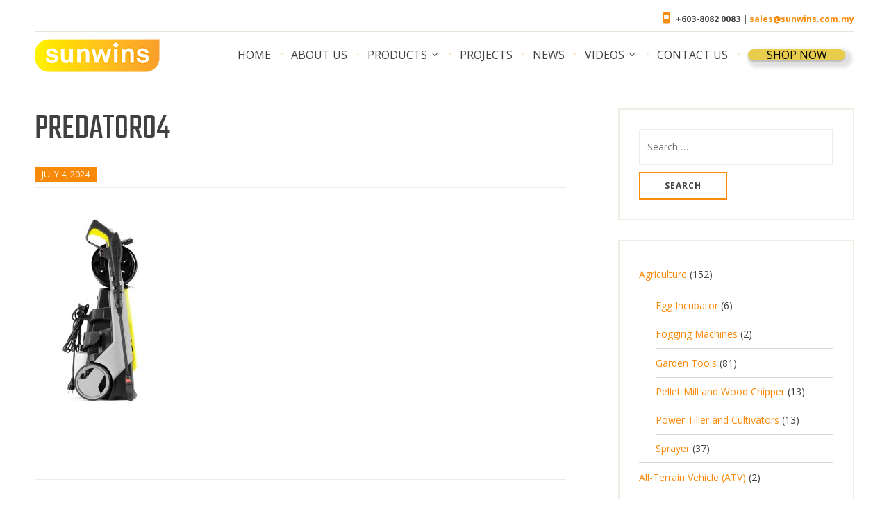

--- FILE ---
content_type: text/html; charset=UTF-8
request_url: https://sunwins.com.my/?attachment_id=6473
body_size: 170673
content:
<!DOCTYPE html>
<html lang="en-US">
<head>
<meta charset="UTF-8">
<meta name="viewport" content="width=device-width, initial-scale=1">
<link rel="profile" href="https://gmpg.org/xfn/11">

<script>(function(html){html.className = html.className.replace(/\bno-js\b/,'js')})(document.documentElement);</script>
<meta name='robots' content='index, follow, max-image-preview:large, max-snippet:-1, max-video-preview:-1' />
		<style>img:is([sizes="auto" i], [sizes^="auto," i]) { contain-intrinsic-size: 3000px 1500px }</style>
		
	<!-- This site is optimized with the Yoast SEO plugin v23.5 - https://yoast.com/wordpress/plugins/seo/ -->
	<title>predator04 - Sunwins Power (M) Sdn Bhd</title>
	<meta name="description" content="We supply cost-saving, energy-saving and eco-friendly machinery products including fan, hvls fan, blowers, pumps, engine, fnb equipment, construction, etc." />
	<link rel="canonical" href="https://sunwins.com.my/" />
	<meta property="og:locale" content="en_US" />
	<meta property="og:type" content="article" />
	<meta property="og:title" content="predator04 - Sunwins Power (M) Sdn Bhd" />
	<meta property="og:description" content="We supply cost-saving, energy-saving and eco-friendly machinery products including fan, hvls fan, blowers, pumps, engine, fnb equipment, construction, etc." />
	<meta property="og:url" content="https://sunwins.com.my/" />
	<meta property="og:site_name" content="Sunwins Power (M) Sdn Bhd" />
	<meta property="article:publisher" content="https://www.facebook.com/Sunwins-Power-M-Sdn-Bhd-1476243305735042" />
	<meta property="og:image" content="https://sunwins.com.my" />
	<meta property="og:image:width" content="1" />
	<meta property="og:image:height" content="1" />
	<meta property="og:image:type" content="image/jpeg" />
	<meta name="twitter:card" content="summary_large_image" />
	<script type="application/ld+json" class="yoast-schema-graph">{"@context":"https://schema.org","@graph":[{"@type":"WebPage","@id":"https://sunwins.com.my/","url":"https://sunwins.com.my/","name":"predator04 - Sunwins Power (M) Sdn Bhd","isPartOf":{"@id":"https://sunwins.com.my/#website"},"primaryImageOfPage":{"@id":"https://sunwins.com.my/#primaryimage"},"image":{"@id":"https://sunwins.com.my/#primaryimage"},"thumbnailUrl":"https://sunwins.com.my/wp-content/uploads/2024/07/predator04.jpg","datePublished":"2024-07-04T07:03:25+00:00","dateModified":"2024-07-04T07:03:25+00:00","description":"We supply cost-saving, energy-saving and eco-friendly machinery products including fan, hvls fan, blowers, pumps, engine, fnb equipment, construction, etc.","breadcrumb":{"@id":"https://sunwins.com.my/#breadcrumb"},"inLanguage":"en-US","potentialAction":[{"@type":"ReadAction","target":["https://sunwins.com.my/"]}]},{"@type":"ImageObject","inLanguage":"en-US","@id":"https://sunwins.com.my/#primaryimage","url":"https://sunwins.com.my/wp-content/uploads/2024/07/predator04.jpg","contentUrl":"https://sunwins.com.my/wp-content/uploads/2024/07/predator04.jpg","width":1280,"height":1920},{"@type":"BreadcrumbList","@id":"https://sunwins.com.my/#breadcrumb","itemListElement":[{"@type":"ListItem","position":1,"name":"Home","item":"https://sunwins.com.my/"},{"@type":"ListItem","position":2,"name":"Lavor Predator 160 Powerful High Pressure Cleaner","item":"https://sunwins.com.my/shop/cleaning-machines/lavor-predator-160-powerful-high-pressure-cleaner/"},{"@type":"ListItem","position":3,"name":"predator04"}]},{"@type":"WebSite","@id":"https://sunwins.com.my/#website","url":"https://sunwins.com.my/","name":"Sunwins Power (M) Sdn Bhd","description":"Machinery Supplies Malaysia","publisher":{"@id":"https://sunwins.com.my/#organization"},"potentialAction":[{"@type":"SearchAction","target":{"@type":"EntryPoint","urlTemplate":"https://sunwins.com.my/?s={search_term_string}"},"query-input":{"@type":"PropertyValueSpecification","valueRequired":true,"valueName":"search_term_string"}}],"inLanguage":"en-US"},{"@type":"Organization","@id":"https://sunwins.com.my/#organization","name":"Sunwins Power (M) Sdn Bhd","url":"https://sunwins.com.my/","logo":{"@type":"ImageObject","inLanguage":"en-US","@id":"https://sunwins.com.my/#/schema/logo/image/","url":"https://sunwins.com.my/wp-content/uploads/2016/06/sunwins-logo-left-s.png","contentUrl":"https://sunwins.com.my/wp-content/uploads/2016/06/sunwins-logo-left-s.png","width":180,"height":48,"caption":"Sunwins Power (M) Sdn Bhd"},"image":{"@id":"https://sunwins.com.my/#/schema/logo/image/"},"sameAs":["https://www.facebook.com/Sunwins-Power-M-Sdn-Bhd-1476243305735042"]}]}</script>
	<!-- / Yoast SEO plugin. -->


<link rel='dns-prefetch' href='//www.googletagmanager.com' />
<link rel='dns-prefetch' href='//fonts.googleapis.com' />
<link rel="alternate" type="application/rss+xml" title="Sunwins Power (M) Sdn Bhd &raquo; Feed" href="https://sunwins.com.my/feed/" />
<link rel="alternate" type="application/rss+xml" title="Sunwins Power (M) Sdn Bhd &raquo; Comments Feed" href="https://sunwins.com.my/comments/feed/" />
<link rel="alternate" type="application/rss+xml" title="Sunwins Power (M) Sdn Bhd &raquo; predator04 Comments Feed" href="https://sunwins.com.my/?attachment_id=6473/feed/" />
		<!-- This site uses the Google Analytics by ExactMetrics plugin v8.10.2 - Using Analytics tracking - https://www.exactmetrics.com/ -->
		<!-- Note: ExactMetrics is not currently configured on this site. The site owner needs to authenticate with Google Analytics in the ExactMetrics settings panel. -->
					<!-- No tracking code set -->
				<!-- / Google Analytics by ExactMetrics -->
		<script type="text/javascript">
/* <![CDATA[ */
window._wpemojiSettings = {"baseUrl":"https:\/\/s.w.org\/images\/core\/emoji\/14.0.0\/72x72\/","ext":".png","svgUrl":"https:\/\/s.w.org\/images\/core\/emoji\/14.0.0\/svg\/","svgExt":".svg","source":{"concatemoji":"https:\/\/sunwins.com.my\/wp-includes\/js\/wp-emoji-release.min.js?ver=51fcd2b67d94e80e40e3b0735d310997"}};
/*! This file is auto-generated */
!function(i,n){var o,s,e;function c(e){try{var t={supportTests:e,timestamp:(new Date).valueOf()};sessionStorage.setItem(o,JSON.stringify(t))}catch(e){}}function p(e,t,n){e.clearRect(0,0,e.canvas.width,e.canvas.height),e.fillText(t,0,0);var t=new Uint32Array(e.getImageData(0,0,e.canvas.width,e.canvas.height).data),r=(e.clearRect(0,0,e.canvas.width,e.canvas.height),e.fillText(n,0,0),new Uint32Array(e.getImageData(0,0,e.canvas.width,e.canvas.height).data));return t.every(function(e,t){return e===r[t]})}function u(e,t,n){switch(t){case"flag":return n(e,"\ud83c\udff3\ufe0f\u200d\u26a7\ufe0f","\ud83c\udff3\ufe0f\u200b\u26a7\ufe0f")?!1:!n(e,"\ud83c\uddfa\ud83c\uddf3","\ud83c\uddfa\u200b\ud83c\uddf3")&&!n(e,"\ud83c\udff4\udb40\udc67\udb40\udc62\udb40\udc65\udb40\udc6e\udb40\udc67\udb40\udc7f","\ud83c\udff4\u200b\udb40\udc67\u200b\udb40\udc62\u200b\udb40\udc65\u200b\udb40\udc6e\u200b\udb40\udc67\u200b\udb40\udc7f");case"emoji":return!n(e,"\ud83e\udef1\ud83c\udffb\u200d\ud83e\udef2\ud83c\udfff","\ud83e\udef1\ud83c\udffb\u200b\ud83e\udef2\ud83c\udfff")}return!1}function f(e,t,n){var r="undefined"!=typeof WorkerGlobalScope&&self instanceof WorkerGlobalScope?new OffscreenCanvas(300,150):i.createElement("canvas"),a=r.getContext("2d",{willReadFrequently:!0}),o=(a.textBaseline="top",a.font="600 32px Arial",{});return e.forEach(function(e){o[e]=t(a,e,n)}),o}function t(e){var t=i.createElement("script");t.src=e,t.defer=!0,i.head.appendChild(t)}"undefined"!=typeof Promise&&(o="wpEmojiSettingsSupports",s=["flag","emoji"],n.supports={everything:!0,everythingExceptFlag:!0},e=new Promise(function(e){i.addEventListener("DOMContentLoaded",e,{once:!0})}),new Promise(function(t){var n=function(){try{var e=JSON.parse(sessionStorage.getItem(o));if("object"==typeof e&&"number"==typeof e.timestamp&&(new Date).valueOf()<e.timestamp+604800&&"object"==typeof e.supportTests)return e.supportTests}catch(e){}return null}();if(!n){if("undefined"!=typeof Worker&&"undefined"!=typeof OffscreenCanvas&&"undefined"!=typeof URL&&URL.createObjectURL&&"undefined"!=typeof Blob)try{var e="postMessage("+f.toString()+"("+[JSON.stringify(s),u.toString(),p.toString()].join(",")+"));",r=new Blob([e],{type:"text/javascript"}),a=new Worker(URL.createObjectURL(r),{name:"wpTestEmojiSupports"});return void(a.onmessage=function(e){c(n=e.data),a.terminate(),t(n)})}catch(e){}c(n=f(s,u,p))}t(n)}).then(function(e){for(var t in e)n.supports[t]=e[t],n.supports.everything=n.supports.everything&&n.supports[t],"flag"!==t&&(n.supports.everythingExceptFlag=n.supports.everythingExceptFlag&&n.supports[t]);n.supports.everythingExceptFlag=n.supports.everythingExceptFlag&&!n.supports.flag,n.DOMReady=!1,n.readyCallback=function(){n.DOMReady=!0}}).then(function(){return e}).then(function(){var e;n.supports.everything||(n.readyCallback(),(e=n.source||{}).concatemoji?t(e.concatemoji):e.wpemoji&&e.twemoji&&(t(e.twemoji),t(e.wpemoji)))}))}((window,document),window._wpemojiSettings);
/* ]]> */
</script>
<link rel='stylesheet' id='formidable-css' href='https://sunwins.com.my/wp-content/plugins/formidable/css/formidableforms.css?ver=1132042' type='text/css' media='all' />
<link rel='stylesheet' id='hfe-widgets-style-css' href='https://sunwins.com.my/wp-content/plugins/header-footer-elementor/inc/widgets-css/frontend.css?ver=2.7.0' type='text/css' media='all' />
<link rel='stylesheet' id='hfe-woo-product-grid-css' href='https://sunwins.com.my/wp-content/plugins/header-footer-elementor/inc/widgets-css/woo-products.css?ver=2.7.0' type='text/css' media='all' />
<style id='wp-emoji-styles-inline-css' type='text/css'>

	img.wp-smiley, img.emoji {
		display: inline !important;
		border: none !important;
		box-shadow: none !important;
		height: 1em !important;
		width: 1em !important;
		margin: 0 0.07em !important;
		vertical-align: -0.1em !important;
		background: none !important;
		padding: 0 !important;
	}
</style>
<link rel='stylesheet' id='wp-block-library-css' href='https://sunwins.com.my/wp-includes/css/dist/block-library/style.min.css?ver=51fcd2b67d94e80e40e3b0735d310997' type='text/css' media='all' />
<style id='wp-block-library-theme-inline-css' type='text/css'>
.wp-block-audio figcaption{color:#555;font-size:13px;text-align:center}.is-dark-theme .wp-block-audio figcaption{color:hsla(0,0%,100%,.65)}.wp-block-audio{margin:0 0 1em}.wp-block-code{border:1px solid #ccc;border-radius:4px;font-family:Menlo,Consolas,monaco,monospace;padding:.8em 1em}.wp-block-embed figcaption{color:#555;font-size:13px;text-align:center}.is-dark-theme .wp-block-embed figcaption{color:hsla(0,0%,100%,.65)}.wp-block-embed{margin:0 0 1em}.blocks-gallery-caption{color:#555;font-size:13px;text-align:center}.is-dark-theme .blocks-gallery-caption{color:hsla(0,0%,100%,.65)}.wp-block-image figcaption{color:#555;font-size:13px;text-align:center}.is-dark-theme .wp-block-image figcaption{color:hsla(0,0%,100%,.65)}.wp-block-image{margin:0 0 1em}.wp-block-pullquote{border-bottom:4px solid;border-top:4px solid;color:currentColor;margin-bottom:1.75em}.wp-block-pullquote cite,.wp-block-pullquote footer,.wp-block-pullquote__citation{color:currentColor;font-size:.8125em;font-style:normal;text-transform:uppercase}.wp-block-quote{border-left:.25em solid;margin:0 0 1.75em;padding-left:1em}.wp-block-quote cite,.wp-block-quote footer{color:currentColor;font-size:.8125em;font-style:normal;position:relative}.wp-block-quote.has-text-align-right{border-left:none;border-right:.25em solid;padding-left:0;padding-right:1em}.wp-block-quote.has-text-align-center{border:none;padding-left:0}.wp-block-quote.is-large,.wp-block-quote.is-style-large,.wp-block-quote.is-style-plain{border:none}.wp-block-search .wp-block-search__label{font-weight:700}.wp-block-search__button{border:1px solid #ccc;padding:.375em .625em}:where(.wp-block-group.has-background){padding:1.25em 2.375em}.wp-block-separator.has-css-opacity{opacity:.4}.wp-block-separator{border:none;border-bottom:2px solid;margin-left:auto;margin-right:auto}.wp-block-separator.has-alpha-channel-opacity{opacity:1}.wp-block-separator:not(.is-style-wide):not(.is-style-dots){width:100px}.wp-block-separator.has-background:not(.is-style-dots){border-bottom:none;height:1px}.wp-block-separator.has-background:not(.is-style-wide):not(.is-style-dots){height:2px}.wp-block-table{margin:0 0 1em}.wp-block-table td,.wp-block-table th{word-break:normal}.wp-block-table figcaption{color:#555;font-size:13px;text-align:center}.is-dark-theme .wp-block-table figcaption{color:hsla(0,0%,100%,.65)}.wp-block-video figcaption{color:#555;font-size:13px;text-align:center}.is-dark-theme .wp-block-video figcaption{color:hsla(0,0%,100%,.65)}.wp-block-video{margin:0 0 1em}.wp-block-template-part.has-background{margin-bottom:0;margin-top:0;padding:1.25em 2.375em}
</style>
<style id='joinchat-button-style-inline-css' type='text/css'>
.wp-block-joinchat-button{border:none!important;text-align:center}.wp-block-joinchat-button figure{display:table;margin:0 auto;padding:0}.wp-block-joinchat-button figcaption{font:normal normal 400 .6em/2em var(--wp--preset--font-family--system-font,sans-serif);margin:0;padding:0}.wp-block-joinchat-button .joinchat-button__qr{background-color:#fff;border:6px solid #25d366;border-radius:30px;box-sizing:content-box;display:block;height:200px;margin:auto;overflow:hidden;padding:10px;width:200px}.wp-block-joinchat-button .joinchat-button__qr canvas,.wp-block-joinchat-button .joinchat-button__qr img{display:block;margin:auto}.wp-block-joinchat-button .joinchat-button__link{align-items:center;background-color:#25d366;border:6px solid #25d366;border-radius:30px;display:inline-flex;flex-flow:row nowrap;justify-content:center;line-height:1.25em;margin:0 auto;text-decoration:none}.wp-block-joinchat-button .joinchat-button__link:before{background:transparent var(--joinchat-ico) no-repeat center;background-size:100%;content:"";display:block;height:1.5em;margin:-.75em .75em -.75em 0;width:1.5em}.wp-block-joinchat-button figure+.joinchat-button__link{margin-top:10px}@media (orientation:landscape)and (min-height:481px),(orientation:portrait)and (min-width:481px){.wp-block-joinchat-button.joinchat-button--qr-only figure+.joinchat-button__link{display:none}}@media (max-width:480px),(orientation:landscape)and (max-height:480px){.wp-block-joinchat-button figure{display:none}}

</style>
<style id='classic-theme-styles-inline-css' type='text/css'>
/*! This file is auto-generated */
.wp-block-button__link{color:#fff;background-color:#32373c;border-radius:9999px;box-shadow:none;text-decoration:none;padding:calc(.667em + 2px) calc(1.333em + 2px);font-size:1.125em}.wp-block-file__button{background:#32373c;color:#fff;text-decoration:none}
</style>
<style id='global-styles-inline-css' type='text/css'>
body{--wp--preset--color--black: #000000;--wp--preset--color--cyan-bluish-gray: #abb8c3;--wp--preset--color--white: #ffffff;--wp--preset--color--pale-pink: #f78da7;--wp--preset--color--vivid-red: #cf2e2e;--wp--preset--color--luminous-vivid-orange: #ff6900;--wp--preset--color--luminous-vivid-amber: #fcb900;--wp--preset--color--light-green-cyan: #7bdcb5;--wp--preset--color--vivid-green-cyan: #00d084;--wp--preset--color--pale-cyan-blue: #8ed1fc;--wp--preset--color--vivid-cyan-blue: #0693e3;--wp--preset--color--vivid-purple: #9b51e0;--wp--preset--color--orange: #cc4300;--wp--preset--color--green: #3a8014;--wp--preset--color--light-orange: #e8730d;--wp--preset--color--dark-pink: #c43a68;--wp--preset--gradient--vivid-cyan-blue-to-vivid-purple: linear-gradient(135deg,rgba(6,147,227,1) 0%,rgb(155,81,224) 100%);--wp--preset--gradient--light-green-cyan-to-vivid-green-cyan: linear-gradient(135deg,rgb(122,220,180) 0%,rgb(0,208,130) 100%);--wp--preset--gradient--luminous-vivid-amber-to-luminous-vivid-orange: linear-gradient(135deg,rgba(252,185,0,1) 0%,rgba(255,105,0,1) 100%);--wp--preset--gradient--luminous-vivid-orange-to-vivid-red: linear-gradient(135deg,rgba(255,105,0,1) 0%,rgb(207,46,46) 100%);--wp--preset--gradient--very-light-gray-to-cyan-bluish-gray: linear-gradient(135deg,rgb(238,238,238) 0%,rgb(169,184,195) 100%);--wp--preset--gradient--cool-to-warm-spectrum: linear-gradient(135deg,rgb(74,234,220) 0%,rgb(151,120,209) 20%,rgb(207,42,186) 40%,rgb(238,44,130) 60%,rgb(251,105,98) 80%,rgb(254,248,76) 100%);--wp--preset--gradient--blush-light-purple: linear-gradient(135deg,rgb(255,206,236) 0%,rgb(152,150,240) 100%);--wp--preset--gradient--blush-bordeaux: linear-gradient(135deg,rgb(254,205,165) 0%,rgb(254,45,45) 50%,rgb(107,0,62) 100%);--wp--preset--gradient--luminous-dusk: linear-gradient(135deg,rgb(255,203,112) 0%,rgb(199,81,192) 50%,rgb(65,88,208) 100%);--wp--preset--gradient--pale-ocean: linear-gradient(135deg,rgb(255,245,203) 0%,rgb(182,227,212) 50%,rgb(51,167,181) 100%);--wp--preset--gradient--electric-grass: linear-gradient(135deg,rgb(202,248,128) 0%,rgb(113,206,126) 100%);--wp--preset--gradient--midnight: linear-gradient(135deg,rgb(2,3,129) 0%,rgb(40,116,252) 100%);--wp--preset--font-size--small: 13px;--wp--preset--font-size--medium: 20px;--wp--preset--font-size--large: 36px;--wp--preset--font-size--x-large: 42px;--wp--preset--font-family--inter: "Inter", sans-serif;--wp--preset--font-family--cardo: Cardo;--wp--preset--spacing--20: 0.44rem;--wp--preset--spacing--30: 0.67rem;--wp--preset--spacing--40: 1rem;--wp--preset--spacing--50: 1.5rem;--wp--preset--spacing--60: 2.25rem;--wp--preset--spacing--70: 3.38rem;--wp--preset--spacing--80: 5.06rem;--wp--preset--shadow--natural: 6px 6px 9px rgba(0, 0, 0, 0.2);--wp--preset--shadow--deep: 12px 12px 50px rgba(0, 0, 0, 0.4);--wp--preset--shadow--sharp: 6px 6px 0px rgba(0, 0, 0, 0.2);--wp--preset--shadow--outlined: 6px 6px 0px -3px rgba(255, 255, 255, 1), 6px 6px rgba(0, 0, 0, 1);--wp--preset--shadow--crisp: 6px 6px 0px rgba(0, 0, 0, 1);}:where(.is-layout-flex){gap: 0.5em;}:where(.is-layout-grid){gap: 0.5em;}body .is-layout-flow > .alignleft{float: left;margin-inline-start: 0;margin-inline-end: 2em;}body .is-layout-flow > .alignright{float: right;margin-inline-start: 2em;margin-inline-end: 0;}body .is-layout-flow > .aligncenter{margin-left: auto !important;margin-right: auto !important;}body .is-layout-constrained > .alignleft{float: left;margin-inline-start: 0;margin-inline-end: 2em;}body .is-layout-constrained > .alignright{float: right;margin-inline-start: 2em;margin-inline-end: 0;}body .is-layout-constrained > .aligncenter{margin-left: auto !important;margin-right: auto !important;}body .is-layout-constrained > :where(:not(.alignleft):not(.alignright):not(.alignfull)){max-width: var(--wp--style--global--content-size);margin-left: auto !important;margin-right: auto !important;}body .is-layout-constrained > .alignwide{max-width: var(--wp--style--global--wide-size);}body .is-layout-flex{display: flex;}body .is-layout-flex{flex-wrap: wrap;align-items: center;}body .is-layout-flex > *{margin: 0;}body .is-layout-grid{display: grid;}body .is-layout-grid > *{margin: 0;}:where(.wp-block-columns.is-layout-flex){gap: 2em;}:where(.wp-block-columns.is-layout-grid){gap: 2em;}:where(.wp-block-post-template.is-layout-flex){gap: 1.25em;}:where(.wp-block-post-template.is-layout-grid){gap: 1.25em;}.has-black-color{color: var(--wp--preset--color--black) !important;}.has-cyan-bluish-gray-color{color: var(--wp--preset--color--cyan-bluish-gray) !important;}.has-white-color{color: var(--wp--preset--color--white) !important;}.has-pale-pink-color{color: var(--wp--preset--color--pale-pink) !important;}.has-vivid-red-color{color: var(--wp--preset--color--vivid-red) !important;}.has-luminous-vivid-orange-color{color: var(--wp--preset--color--luminous-vivid-orange) !important;}.has-luminous-vivid-amber-color{color: var(--wp--preset--color--luminous-vivid-amber) !important;}.has-light-green-cyan-color{color: var(--wp--preset--color--light-green-cyan) !important;}.has-vivid-green-cyan-color{color: var(--wp--preset--color--vivid-green-cyan) !important;}.has-pale-cyan-blue-color{color: var(--wp--preset--color--pale-cyan-blue) !important;}.has-vivid-cyan-blue-color{color: var(--wp--preset--color--vivid-cyan-blue) !important;}.has-vivid-purple-color{color: var(--wp--preset--color--vivid-purple) !important;}.has-black-background-color{background-color: var(--wp--preset--color--black) !important;}.has-cyan-bluish-gray-background-color{background-color: var(--wp--preset--color--cyan-bluish-gray) !important;}.has-white-background-color{background-color: var(--wp--preset--color--white) !important;}.has-pale-pink-background-color{background-color: var(--wp--preset--color--pale-pink) !important;}.has-vivid-red-background-color{background-color: var(--wp--preset--color--vivid-red) !important;}.has-luminous-vivid-orange-background-color{background-color: var(--wp--preset--color--luminous-vivid-orange) !important;}.has-luminous-vivid-amber-background-color{background-color: var(--wp--preset--color--luminous-vivid-amber) !important;}.has-light-green-cyan-background-color{background-color: var(--wp--preset--color--light-green-cyan) !important;}.has-vivid-green-cyan-background-color{background-color: var(--wp--preset--color--vivid-green-cyan) !important;}.has-pale-cyan-blue-background-color{background-color: var(--wp--preset--color--pale-cyan-blue) !important;}.has-vivid-cyan-blue-background-color{background-color: var(--wp--preset--color--vivid-cyan-blue) !important;}.has-vivid-purple-background-color{background-color: var(--wp--preset--color--vivid-purple) !important;}.has-black-border-color{border-color: var(--wp--preset--color--black) !important;}.has-cyan-bluish-gray-border-color{border-color: var(--wp--preset--color--cyan-bluish-gray) !important;}.has-white-border-color{border-color: var(--wp--preset--color--white) !important;}.has-pale-pink-border-color{border-color: var(--wp--preset--color--pale-pink) !important;}.has-vivid-red-border-color{border-color: var(--wp--preset--color--vivid-red) !important;}.has-luminous-vivid-orange-border-color{border-color: var(--wp--preset--color--luminous-vivid-orange) !important;}.has-luminous-vivid-amber-border-color{border-color: var(--wp--preset--color--luminous-vivid-amber) !important;}.has-light-green-cyan-border-color{border-color: var(--wp--preset--color--light-green-cyan) !important;}.has-vivid-green-cyan-border-color{border-color: var(--wp--preset--color--vivid-green-cyan) !important;}.has-pale-cyan-blue-border-color{border-color: var(--wp--preset--color--pale-cyan-blue) !important;}.has-vivid-cyan-blue-border-color{border-color: var(--wp--preset--color--vivid-cyan-blue) !important;}.has-vivid-purple-border-color{border-color: var(--wp--preset--color--vivid-purple) !important;}.has-vivid-cyan-blue-to-vivid-purple-gradient-background{background: var(--wp--preset--gradient--vivid-cyan-blue-to-vivid-purple) !important;}.has-light-green-cyan-to-vivid-green-cyan-gradient-background{background: var(--wp--preset--gradient--light-green-cyan-to-vivid-green-cyan) !important;}.has-luminous-vivid-amber-to-luminous-vivid-orange-gradient-background{background: var(--wp--preset--gradient--luminous-vivid-amber-to-luminous-vivid-orange) !important;}.has-luminous-vivid-orange-to-vivid-red-gradient-background{background: var(--wp--preset--gradient--luminous-vivid-orange-to-vivid-red) !important;}.has-very-light-gray-to-cyan-bluish-gray-gradient-background{background: var(--wp--preset--gradient--very-light-gray-to-cyan-bluish-gray) !important;}.has-cool-to-warm-spectrum-gradient-background{background: var(--wp--preset--gradient--cool-to-warm-spectrum) !important;}.has-blush-light-purple-gradient-background{background: var(--wp--preset--gradient--blush-light-purple) !important;}.has-blush-bordeaux-gradient-background{background: var(--wp--preset--gradient--blush-bordeaux) !important;}.has-luminous-dusk-gradient-background{background: var(--wp--preset--gradient--luminous-dusk) !important;}.has-pale-ocean-gradient-background{background: var(--wp--preset--gradient--pale-ocean) !important;}.has-electric-grass-gradient-background{background: var(--wp--preset--gradient--electric-grass) !important;}.has-midnight-gradient-background{background: var(--wp--preset--gradient--midnight) !important;}.has-small-font-size{font-size: var(--wp--preset--font-size--small) !important;}.has-medium-font-size{font-size: var(--wp--preset--font-size--medium) !important;}.has-large-font-size{font-size: var(--wp--preset--font-size--large) !important;}.has-x-large-font-size{font-size: var(--wp--preset--font-size--x-large) !important;}
.wp-block-navigation a:where(:not(.wp-element-button)){color: inherit;}
:where(.wp-block-post-template.is-layout-flex){gap: 1.25em;}:where(.wp-block-post-template.is-layout-grid){gap: 1.25em;}
:where(.wp-block-columns.is-layout-flex){gap: 2em;}:where(.wp-block-columns.is-layout-grid){gap: 2em;}
.wp-block-pullquote{font-size: 1.5em;line-height: 1.6;}
</style>
<link rel='stylesheet' id='contact-form-7-css' href='https://sunwins.com.my/wp-content/plugins/contact-form-7/includes/css/styles.css?ver=5.9.8' type='text/css' media='all' />
<link rel='stylesheet' id='woocommerce-layout-css' href='https://sunwins.com.my/wp-content/plugins/woocommerce/assets/css/woocommerce-layout.css?ver=9.1.5' type='text/css' media='all' />
<link rel='stylesheet' id='woocommerce-smallscreen-css' href='https://sunwins.com.my/wp-content/plugins/woocommerce/assets/css/woocommerce-smallscreen.css?ver=9.1.5' type='text/css' media='only screen and (max-width: 768px)' />
<link rel='stylesheet' id='woocommerce-general-css' href='https://sunwins.com.my/wp-content/plugins/woocommerce/assets/css/woocommerce.css?ver=9.1.5' type='text/css' media='all' />
<style id='woocommerce-inline-inline-css' type='text/css'>
.woocommerce form .form-row .required { visibility: visible; }
</style>
<link rel='stylesheet' id='hfe-style-css' href='https://sunwins.com.my/wp-content/plugins/header-footer-elementor/assets/css/header-footer-elementor.css?ver=2.7.0' type='text/css' media='all' />
<link rel='stylesheet' id='elementor-icons-css' href='https://sunwins.com.my/wp-content/plugins/elementor/assets/lib/eicons/css/elementor-icons.min.css?ver=5.35.0' type='text/css' media='all' />
<link rel='stylesheet' id='elementor-frontend-css' href='https://sunwins.com.my/wp-content/plugins/elementor/assets/css/frontend.min.css?ver=3.27.7' type='text/css' media='all' />
<style id='elementor-frontend-inline-css' type='text/css'>
.elementor-kit-4203{--e-global-color-primary:#6EC1E4;--e-global-color-secondary:#54595F;--e-global-color-text:#7A7A7A;--e-global-color-accent:#61CE70;--e-global-typography-primary-font-family:"Roboto";--e-global-typography-primary-font-weight:600;--e-global-typography-secondary-font-family:"Roboto Slab";--e-global-typography-secondary-font-weight:400;--e-global-typography-text-font-family:"Roboto";--e-global-typography-text-font-weight:400;--e-global-typography-accent-font-family:"Roboto";--e-global-typography-accent-font-weight:500;}.elementor-section.elementor-section-boxed > .elementor-container{max-width:1140px;}.e-con{--container-max-width:1140px;}.elementor-widget:not(:last-child){margin-block-end:20px;}.elementor-element{--widgets-spacing:20px 20px;--widgets-spacing-row:20px;--widgets-spacing-column:20px;}{}h1.entry-title{display:var(--page-title-display);}@media(max-width:1024px){.elementor-section.elementor-section-boxed > .elementor-container{max-width:1024px;}.e-con{--container-max-width:1024px;}}@media(max-width:767px){.elementor-section.elementor-section-boxed > .elementor-container{max-width:767px;}.e-con{--container-max-width:767px;}}
.elementor-7746 .elementor-element.elementor-element-8f02e7e:not(.elementor-motion-effects-element-type-background), .elementor-7746 .elementor-element.elementor-element-8f02e7e > .elementor-motion-effects-container > .elementor-motion-effects-layer{background-color:#404040;}.elementor-7746 .elementor-element.elementor-element-8f02e7e{transition:background 0.3s, border 0.3s, border-radius 0.3s, box-shadow 0.3s;}.elementor-7746 .elementor-element.elementor-element-8f02e7e > .elementor-background-overlay{transition:background 0.3s, border-radius 0.3s, opacity 0.3s;}.elementor-7746 .elementor-element.elementor-element-49eca19{--spacer-size:20px;}.elementor-7746 .elementor-element.elementor-element-5706ba2:not(.elementor-motion-effects-element-type-background), .elementor-7746 .elementor-element.elementor-element-5706ba2 > .elementor-motion-effects-container > .elementor-motion-effects-layer{background-color:#404040;}.elementor-7746 .elementor-element.elementor-element-5706ba2{transition:background 0.3s, border 0.3s, border-radius 0.3s, box-shadow 0.3s;padding:0px 20px 0px 20px;}.elementor-7746 .elementor-element.elementor-element-5706ba2 > .elementor-background-overlay{transition:background 0.3s, border-radius 0.3s, opacity 0.3s;}.elementor-widget-heading .elementor-heading-title{font-family:var( --e-global-typography-primary-font-family ), Sans-serif;font-weight:var( --e-global-typography-primary-font-weight );color:var( --e-global-color-primary );}.elementor-7746 .elementor-element.elementor-element-0661c14 .elementor-heading-title{font-family:"Poppins", Sans-serif;font-size:16px;font-weight:600;color:#FFFFFF;}.elementor-widget-text-editor{color:var( --e-global-color-text );font-family:var( --e-global-typography-text-font-family ), Sans-serif;font-weight:var( --e-global-typography-text-font-weight );}.elementor-widget-text-editor.elementor-drop-cap-view-stacked .elementor-drop-cap{background-color:var( --e-global-color-primary );}.elementor-widget-text-editor.elementor-drop-cap-view-framed .elementor-drop-cap, .elementor-widget-text-editor.elementor-drop-cap-view-default .elementor-drop-cap{color:var( --e-global-color-primary );border-color:var( --e-global-color-primary );}.elementor-7746 .elementor-element.elementor-element-0020ead{text-align:left;color:#FFFFFF;font-family:"Roboto", Sans-serif;font-size:14px;font-weight:400;line-height:20px;}.elementor-widget-hfe-search-button input[type="search"].hfe-search-form__input,.elementor-widget-hfe-search-button .hfe-search-icon-toggle{font-family:var( --e-global-typography-primary-font-family ), Sans-serif;font-weight:var( --e-global-typography-primary-font-weight );}.elementor-widget-hfe-search-button .hfe-search-form__input{color:var( --e-global-color-text );}.elementor-widget-hfe-search-button .hfe-search-form__input::placeholder{color:var( --e-global-color-text );}.elementor-widget-hfe-search-button .hfe-search-form__container, .elementor-widget-hfe-search-button .hfe-search-icon-toggle .hfe-search-form__input,.elementor-widget-hfe-search-button .hfe-input-focus .hfe-search-icon-toggle .hfe-search-form__input{border-color:var( --e-global-color-primary );}.elementor-widget-hfe-search-button .hfe-search-form__input:focus::placeholder{color:var( --e-global-color-text );}.elementor-widget-hfe-search-button .hfe-search-form__container button#clear-with-button,
					.elementor-widget-hfe-search-button .hfe-search-form__container button#clear,
					.elementor-widget-hfe-search-button .hfe-search-icon-toggle button#clear{color:var( --e-global-color-text );}.elementor-7746 .elementor-element.elementor-element-44e472a .hfe-search-form__container{min-height:40px;}.elementor-7746 .elementor-element.elementor-element-44e472a .hfe-search-submit{min-width:40px;background-color:#818a91;font-size:16px;}.elementor-7746 .elementor-element.elementor-element-44e472a .hfe-search-form__input{padding-left:calc(40px / 5);padding-right:calc(40px / 5);}.elementor-7746 .elementor-element.elementor-element-44e472a .hfe-search-form__container button#clear i:before,
					.elementor-7746 .elementor-element.elementor-element-44e472a .hfe-search-icon-toggle button#clear i:before,
				.elementor-7746 .elementor-element.elementor-element-44e472a .hfe-search-form__container button#clear-with-button i:before{font-size:20px;}.elementor-7746 .elementor-element.elementor-element-44e472a > .elementor-widget-container{padding:0px 0px 0px 0px;}.elementor-7746 .elementor-element.elementor-element-44e472a .hfe-search-form__input::placeholder{color:#7A7A7A6B;}.elementor-7746 .elementor-element.elementor-element-44e472a .hfe-search-form__input, .elementor-7746 .elementor-element.elementor-element-44e472a .hfe-input-focus .hfe-search-icon-toggle .hfe-search-form__input{background-color:#ededed;}.elementor-7746 .elementor-element.elementor-element-44e472a .hfe-search-icon-toggle .hfe-search-form__input{background-color:transparent;}.elementor-7746 .elementor-element.elementor-element-44e472a .hfe-search-form__container ,.elementor-7746 .elementor-element.elementor-element-44e472a .hfe-search-icon-toggle .hfe-search-form__input,.elementor-7746 .elementor-element.elementor-element-44e472a .hfe-input-focus .hfe-search-icon-toggle .hfe-search-form__input{border-style:none;}.elementor-7746 .elementor-element.elementor-element-44e472a .hfe-search-form__container, .elementor-7746 .elementor-element.elementor-element-44e472a .hfe-search-icon-toggle .hfe-search-form__input,.elementor-7746 .elementor-element.elementor-element-44e472a .hfe-input-focus .hfe-search-icon-toggle .hfe-search-form__input{border-radius:3px;}.elementor-7746 .elementor-element.elementor-element-44e472a button.hfe-search-submit{color:#fff;}.elementor-7746 .elementor-element.elementor-element-44e472a .hfe-search-form__container button#clear-with-button,
					.elementor-7746 .elementor-element.elementor-element-44e472a .hfe-search-form__container button#clear,
					.elementor-7746 .elementor-element.elementor-element-44e472a .hfe-search-icon-toggle button#clear{color:#7a7a7a;}.elementor-7746 .elementor-element.elementor-element-1ef137b .elementor-heading-title{font-family:"Poppins", Sans-serif;font-size:16px;font-weight:600;color:#FFFFFF;}.elementor-widget-navigation-menu .menu-item a.hfe-menu-item.elementor-button{background-color:var( --e-global-color-accent );font-family:var( --e-global-typography-accent-font-family ), Sans-serif;font-weight:var( --e-global-typography-accent-font-weight );}.elementor-widget-navigation-menu .menu-item a.hfe-menu-item.elementor-button:hover{background-color:var( --e-global-color-accent );}.elementor-widget-navigation-menu a.hfe-menu-item, .elementor-widget-navigation-menu a.hfe-sub-menu-item{font-family:var( --e-global-typography-primary-font-family ), Sans-serif;font-weight:var( --e-global-typography-primary-font-weight );}.elementor-widget-navigation-menu .menu-item a.hfe-menu-item, .elementor-widget-navigation-menu .sub-menu a.hfe-sub-menu-item{color:var( --e-global-color-text );}.elementor-widget-navigation-menu .menu-item a.hfe-menu-item:hover,
								.elementor-widget-navigation-menu .sub-menu a.hfe-sub-menu-item:hover,
								.elementor-widget-navigation-menu .menu-item.current-menu-item a.hfe-menu-item,
								.elementor-widget-navigation-menu .menu-item a.hfe-menu-item.highlighted,
								.elementor-widget-navigation-menu .menu-item a.hfe-menu-item:focus{color:var( --e-global-color-accent );}.elementor-widget-navigation-menu .hfe-nav-menu-layout:not(.hfe-pointer__framed) .menu-item.parent a.hfe-menu-item:before,
								.elementor-widget-navigation-menu .hfe-nav-menu-layout:not(.hfe-pointer__framed) .menu-item.parent a.hfe-menu-item:after{background-color:var( --e-global-color-accent );}.elementor-widget-navigation-menu .hfe-nav-menu-layout:not(.hfe-pointer__framed) .menu-item.parent .sub-menu .hfe-has-submenu-container a:after{background-color:var( --e-global-color-accent );}.elementor-widget-navigation-menu .hfe-pointer__framed .menu-item.parent a.hfe-menu-item:before,
								.elementor-widget-navigation-menu .hfe-pointer__framed .menu-item.parent a.hfe-menu-item:after{border-color:var( --e-global-color-accent );}
							.elementor-widget-navigation-menu .sub-menu li a.hfe-sub-menu-item,
							.elementor-widget-navigation-menu nav.hfe-dropdown li a.hfe-sub-menu-item,
							.elementor-widget-navigation-menu nav.hfe-dropdown li a.hfe-menu-item,
							.elementor-widget-navigation-menu nav.hfe-dropdown-expandible li a.hfe-menu-item,
							.elementor-widget-navigation-menu nav.hfe-dropdown-expandible li a.hfe-sub-menu-item{font-family:var( --e-global-typography-accent-font-family ), Sans-serif;font-weight:var( --e-global-typography-accent-font-weight );}.elementor-7746 .elementor-element.elementor-element-2f02f57 .menu-item a.hfe-menu-item{padding-left:15px;padding-right:15px;}.elementor-7746 .elementor-element.elementor-element-2f02f57 .menu-item a.hfe-sub-menu-item{padding-left:calc( 15px + 20px );padding-right:15px;}.elementor-7746 .elementor-element.elementor-element-2f02f57 .hfe-nav-menu__layout-vertical .menu-item ul ul a.hfe-sub-menu-item{padding-left:calc( 15px + 40px );padding-right:15px;}.elementor-7746 .elementor-element.elementor-element-2f02f57 .hfe-nav-menu__layout-vertical .menu-item ul ul ul a.hfe-sub-menu-item{padding-left:calc( 15px + 60px );padding-right:15px;}.elementor-7746 .elementor-element.elementor-element-2f02f57 .hfe-nav-menu__layout-vertical .menu-item ul ul ul ul a.hfe-sub-menu-item{padding-left:calc( 15px + 80px );padding-right:15px;}.elementor-7746 .elementor-element.elementor-element-2f02f57 .menu-item a.hfe-menu-item, .elementor-7746 .elementor-element.elementor-element-2f02f57 .menu-item a.hfe-sub-menu-item{padding-top:15px;padding-bottom:15px;}.elementor-7746 .elementor-element.elementor-element-2f02f57 .sub-menu a.hfe-sub-menu-item,
						 .elementor-7746 .elementor-element.elementor-element-2f02f57 nav.hfe-dropdown li a.hfe-menu-item,
						 .elementor-7746 .elementor-element.elementor-element-2f02f57 nav.hfe-dropdown li a.hfe-sub-menu-item,
						 .elementor-7746 .elementor-element.elementor-element-2f02f57 nav.hfe-dropdown-expandible li a.hfe-menu-item,
						 .elementor-7746 .elementor-element.elementor-element-2f02f57 nav.hfe-dropdown-expandible li a.hfe-sub-menu-item{padding-top:15px;padding-bottom:15px;}.elementor-7746 .elementor-element.elementor-element-2f02f57 a.hfe-menu-item, .elementor-7746 .elementor-element.elementor-element-2f02f57 a.hfe-sub-menu-item{font-family:"Roboto", Sans-serif;font-size:14px;font-weight:400;line-height:10px;}.elementor-7746 .elementor-element.elementor-element-2f02f57 .menu-item a.hfe-menu-item, .elementor-7746 .elementor-element.elementor-element-2f02f57 .sub-menu a.hfe-sub-menu-item{color:#F98909;}.elementor-7746 .elementor-element.elementor-element-2f02f57 .menu-item a.hfe-menu-item:hover,
								.elementor-7746 .elementor-element.elementor-element-2f02f57 .sub-menu a.hfe-sub-menu-item:hover,
								.elementor-7746 .elementor-element.elementor-element-2f02f57 .menu-item.current-menu-item a.hfe-menu-item,
								.elementor-7746 .elementor-element.elementor-element-2f02f57 .menu-item a.hfe-menu-item.highlighted,
								.elementor-7746 .elementor-element.elementor-element-2f02f57 .menu-item a.hfe-menu-item:focus{color:#FFFFFF;}.elementor-7746 .elementor-element.elementor-element-2f02f57 .sub-menu,
								.elementor-7746 .elementor-element.elementor-element-2f02f57 nav.hfe-dropdown,
								.elementor-7746 .elementor-element.elementor-element-2f02f57 nav.hfe-dropdown-expandible,
								.elementor-7746 .elementor-element.elementor-element-2f02f57 nav.hfe-dropdown .menu-item a.hfe-menu-item,
								.elementor-7746 .elementor-element.elementor-element-2f02f57 nav.hfe-dropdown .menu-item a.hfe-sub-menu-item{background-color:#fff;}
							.elementor-7746 .elementor-element.elementor-element-2f02f57 .sub-menu li a.hfe-sub-menu-item,
							.elementor-7746 .elementor-element.elementor-element-2f02f57 nav.hfe-dropdown li a.hfe-sub-menu-item,
							.elementor-7746 .elementor-element.elementor-element-2f02f57 nav.hfe-dropdown li a.hfe-menu-item,
							.elementor-7746 .elementor-element.elementor-element-2f02f57 nav.hfe-dropdown-expandible li a.hfe-menu-item,
							.elementor-7746 .elementor-element.elementor-element-2f02f57 nav.hfe-dropdown-expandible li a.hfe-sub-menu-item{font-family:"Roboto", Sans-serif;font-weight:500;}.elementor-7746 .elementor-element.elementor-element-2f02f57 nav.hfe-nav-menu__layout-horizontal .sub-menu,
							.elementor-7746 .elementor-element.elementor-element-2f02f57 nav:not(.hfe-nav-menu__layout-horizontal) .sub-menu.sub-menu-open,
							.elementor-7746 .elementor-element.elementor-element-2f02f57 nav.hfe-dropdown .hfe-nav-menu,
						 	.elementor-7746 .elementor-element.elementor-element-2f02f57 nav.hfe-dropdown-expandible .hfe-nav-menu{border-style:none;}.elementor-7746 .elementor-element.elementor-element-2f02f57 .sub-menu li.menu-item:not(:last-child),
						.elementor-7746 .elementor-element.elementor-element-2f02f57 nav.hfe-dropdown li.menu-item:not(:last-child),
						.elementor-7746 .elementor-element.elementor-element-2f02f57 nav.hfe-dropdown-expandible li.menu-item:not(:last-child){border-bottom-style:none;}.elementor-7746 .elementor-element.elementor-element-00f7c73 .elementor-heading-title{font-family:"Poppins", Sans-serif;font-size:16px;font-weight:600;line-height:16px;color:#FFFFFF;}.elementor-7746 .elementor-element.elementor-element-50e9cdb > .elementor-widget-container{margin:-10px 0px 0px 0px;}.elementor-7746 .elementor-element.elementor-element-50e9cdb{color:#FFFFFF;font-family:"Roboto", Sans-serif;font-size:12px;font-weight:400;line-height:12px;}.elementor-widget-icon-list .elementor-icon-list-item:not(:last-child):after{border-color:var( --e-global-color-text );}.elementor-widget-icon-list .elementor-icon-list-icon i{color:var( --e-global-color-primary );}.elementor-widget-icon-list .elementor-icon-list-icon svg{fill:var( --e-global-color-primary );}.elementor-widget-icon-list .elementor-icon-list-item > .elementor-icon-list-text, .elementor-widget-icon-list .elementor-icon-list-item > a{font-family:var( --e-global-typography-text-font-family ), Sans-serif;font-weight:var( --e-global-typography-text-font-weight );}.elementor-widget-icon-list .elementor-icon-list-text{color:var( --e-global-color-secondary );}.elementor-7746 .elementor-element.elementor-element-f643d49 .elementor-icon-list-icon i{color:#E8730D;transition:color 0.3s;}.elementor-7746 .elementor-element.elementor-element-f643d49 .elementor-icon-list-icon svg{fill:#E8730D;transition:fill 0.3s;}.elementor-7746 .elementor-element.elementor-element-f643d49{--e-icon-list-icon-size:18px;--icon-vertical-offset:0px;}.elementor-7746 .elementor-element.elementor-element-f643d49 .elementor-icon-list-item > .elementor-icon-list-text, .elementor-7746 .elementor-element.elementor-element-f643d49 .elementor-icon-list-item > a{font-family:"Roboto", Sans-serif;font-size:14px;font-weight:400;line-height:18px;}.elementor-7746 .elementor-element.elementor-element-f643d49 .elementor-icon-list-text{color:#FFFFFF;transition:color 0.3s;}.elementor-7746 .elementor-element.elementor-element-1238d65 .elementor-icon-list-icon i{color:#E8730D;transition:color 0.3s;}.elementor-7746 .elementor-element.elementor-element-1238d65 .elementor-icon-list-icon svg{fill:#E8730D;transition:fill 0.3s;}.elementor-7746 .elementor-element.elementor-element-1238d65{--e-icon-list-icon-size:18px;--icon-vertical-offset:0px;}.elementor-7746 .elementor-element.elementor-element-1238d65 .elementor-icon-list-item > .elementor-icon-list-text, .elementor-7746 .elementor-element.elementor-element-1238d65 .elementor-icon-list-item > a{font-family:"Roboto", Sans-serif;font-size:14px;font-weight:400;}.elementor-7746 .elementor-element.elementor-element-1238d65 .elementor-icon-list-text{color:#FFFFFF;transition:color 0.3s;}.elementor-7746 .elementor-element.elementor-element-686fcc8 .elementor-icon-list-items:not(.elementor-inline-items) .elementor-icon-list-item:not(:last-child){padding-bottom:calc(15px/2);}.elementor-7746 .elementor-element.elementor-element-686fcc8 .elementor-icon-list-items:not(.elementor-inline-items) .elementor-icon-list-item:not(:first-child){margin-top:calc(15px/2);}.elementor-7746 .elementor-element.elementor-element-686fcc8 .elementor-icon-list-items.elementor-inline-items .elementor-icon-list-item{margin-right:calc(15px/2);margin-left:calc(15px/2);}.elementor-7746 .elementor-element.elementor-element-686fcc8 .elementor-icon-list-items.elementor-inline-items{margin-right:calc(-15px/2);margin-left:calc(-15px/2);}body.rtl .elementor-7746 .elementor-element.elementor-element-686fcc8 .elementor-icon-list-items.elementor-inline-items .elementor-icon-list-item:after{left:calc(-15px/2);}body:not(.rtl) .elementor-7746 .elementor-element.elementor-element-686fcc8 .elementor-icon-list-items.elementor-inline-items .elementor-icon-list-item:after{right:calc(-15px/2);}.elementor-7746 .elementor-element.elementor-element-686fcc8 .elementor-icon-list-icon i{color:#E8730D;transition:color 0.3s;}.elementor-7746 .elementor-element.elementor-element-686fcc8 .elementor-icon-list-icon svg{fill:#E8730D;transition:fill 0.3s;}.elementor-7746 .elementor-element.elementor-element-686fcc8{--e-icon-list-icon-size:18px;--icon-vertical-offset:0px;}.elementor-7746 .elementor-element.elementor-element-686fcc8 .elementor-icon-list-item > .elementor-icon-list-text, .elementor-7746 .elementor-element.elementor-element-686fcc8 .elementor-icon-list-item > a{font-family:"Roboto", Sans-serif;font-size:14px;font-weight:400;}.elementor-7746 .elementor-element.elementor-element-686fcc8 .elementor-icon-list-text{color:#FFFFFF;transition:color 0.3s;}.elementor-7746 .elementor-element.elementor-element-a006738 .elementor-icon-list-icon i{color:#E8730D;transition:color 0.3s;}.elementor-7746 .elementor-element.elementor-element-a006738 .elementor-icon-list-icon svg{fill:#E8730D;transition:fill 0.3s;}.elementor-7746 .elementor-element.elementor-element-a006738{--e-icon-list-icon-size:18px;--icon-vertical-offset:0px;}.elementor-7746 .elementor-element.elementor-element-a006738 .elementor-icon-list-item > .elementor-icon-list-text, .elementor-7746 .elementor-element.elementor-element-a006738 .elementor-icon-list-item > a{font-family:"Roboto", Sans-serif;font-size:14px;font-weight:400;}.elementor-7746 .elementor-element.elementor-element-a006738 .elementor-icon-list-text{color:#F98909;transition:color 0.3s;}.elementor-7746 .elementor-element.elementor-element-a006738 .elementor-icon-list-item:hover .elementor-icon-list-text{color:#FFFFFF;}.elementor-7746 .elementor-element.elementor-element-5f63b25 .elementor-heading-title{font-family:"Poppins", Sans-serif;font-size:16px;font-weight:600;color:#FFFFFF;}.elementor-7746 .elementor-element.elementor-element-be8acee{padding:0px 40px 0px 05px;}.elementor-7746 .elementor-element.elementor-element-086f7b6:not(.elementor-motion-effects-element-type-background), .elementor-7746 .elementor-element.elementor-element-086f7b6 > .elementor-motion-effects-container > .elementor-motion-effects-layer{background-color:#404040;}.elementor-7746 .elementor-element.elementor-element-086f7b6{transition:background 0.3s, border 0.3s, border-radius 0.3s, box-shadow 0.3s;}.elementor-7746 .elementor-element.elementor-element-086f7b6 > .elementor-background-overlay{transition:background 0.3s, border-radius 0.3s, opacity 0.3s;}.elementor-7746 .elementor-element.elementor-element-79d0738{--spacer-size:20px;}.elementor-7746 .elementor-element.elementor-element-a6413ca:not(.elementor-motion-effects-element-type-background), .elementor-7746 .elementor-element.elementor-element-a6413ca > .elementor-motion-effects-container > .elementor-motion-effects-layer{background-color:#404040;}.elementor-7746 .elementor-element.elementor-element-a6413ca{transition:background 0.3s, border 0.3s, border-radius 0.3s, box-shadow 0.3s;}.elementor-7746 .elementor-element.elementor-element-a6413ca > .elementor-background-overlay{transition:background 0.3s, border-radius 0.3s, opacity 0.3s;}.elementor-7746 .elementor-element.elementor-element-3e37235{text-align:center;color:#FFFFFF;font-family:"Roboto", Sans-serif;font-size:14px;font-weight:400;text-transform:uppercase;}@media(max-width:767px){.elementor-7746 .elementor-element.elementor-element-50e9cdb > .elementor-widget-container{margin:0px 0px 0px 0px;}.elementor-7746 .elementor-element.elementor-element-e614d04{width:25%;}.elementor-7746 .elementor-element.elementor-element-945701d{width:25%;}.elementor-7746 .elementor-element.elementor-element-e3f43cd{width:25%;}.elementor-7746 .elementor-element.elementor-element-ea2715c{width:25%;}}
</style>
<link rel='stylesheet' id='font-awesome-5-all-css' href='https://sunwins.com.my/wp-content/plugins/elementor/assets/lib/font-awesome/css/all.min.css?ver=3.27.7' type='text/css' media='all' />
<link rel='stylesheet' id='font-awesome-4-shim-css' href='https://sunwins.com.my/wp-content/plugins/elementor/assets/lib/font-awesome/css/v4-shims.min.css?ver=3.27.7' type='text/css' media='all' />
<link rel='stylesheet' id='wppopups-base-css' href='https://sunwins.com.my/wp-content/plugins/wp-popups-lite/src/assets/css/wppopups-base.css?ver=2.2.0.3' type='text/css' media='all' />
<link rel='stylesheet' id='liber-fonts-css' href='https://fonts.googleapis.com/css?family=Open+Sans%3A400%2C400italic%2C700%2C700italic%7CTeko%3A300%2C400%2C500%2C600%2C700%7CSource%2BSans%2BPro%3A200%2C200i%2C300%2C300i%2C400%2C400i%2C600%2C600i%2C700%2C700i%2C900%2C900i&#038;subset=latin%2Clatin-ext' type='text/css' media='all' />
<link rel='stylesheet' id='genericons-css' href='https://sunwins.com.my/wp-content/themes/liber/genericons/genericons.css?ver=1.0' type='text/css' media='all' />
<link rel='stylesheet' id='liber-style-css' href='https://sunwins.com.my/wp-content/themes/liber/style.css?ver=51fcd2b67d94e80e40e3b0735d310997' type='text/css' media='all' />
<link rel='stylesheet' id='slick-css' href='https://sunwins.com.my/wp-content/themes/liber/assets/css/slick.css?ver=1.0' type='text/css' media='all' />
<link rel='stylesheet' id='liber-woocommerce-css' href='https://sunwins.com.my/wp-content/themes/liber/assets/css/woocommerce.css?ver=1.0' type='text/css' media='all' />
<link rel='stylesheet' id='wce_frontend_css-css' href='//sunwins.com.my/wp-content/plugins/woocommerce-catalog-enquiry/assets/frontend/css/frontend.css?ver=5.0.12' type='text/css' media='all' />
<style id='wce_frontend_css-inline-css' type='text/css'>
				
				/* The Modal (background) */
                button.custom_enquiry_buttons_css_new { padding: px; font-size: px; border-radius: px; border-style: solid; border-width: px; background-image: linear-gradient(,);  border-color: ; color:  !important;}button.custom_enquiry_buttons_css_new:hover{background-image: none; background-color: ; color: ;}
				#woocommerce-catalog .catalog-modal {
				    display: none; /* Hidden by default */
				    position: fixed; /* Stay in place */
				    z-index: 100000; /* Sit on top */
				    /*padding-top: 100px;*/ /* Location of the box */
				    left: 0;
				    top: 0;
				    width: 100%; /* Full width */
				    height: 100%; /* Full height */
				    overflow: auto; /* Enable scroll if needed */
                    background-color: rgb(0,0,0,0.4); /* Fallback color */
				}
</style>
<link rel='stylesheet' id='hfe-elementor-icons-css' href='https://sunwins.com.my/wp-content/plugins/elementor/assets/lib/eicons/css/elementor-icons.min.css?ver=5.34.0' type='text/css' media='all' />
<link rel='stylesheet' id='hfe-icons-list-css' href='https://sunwins.com.my/wp-content/plugins/elementor/assets/css/widget-icon-list.min.css?ver=3.24.3' type='text/css' media='all' />
<link rel='stylesheet' id='hfe-social-icons-css' href='https://sunwins.com.my/wp-content/plugins/elementor/assets/css/widget-social-icons.min.css?ver=3.24.0' type='text/css' media='all' />
<link rel='stylesheet' id='hfe-social-share-icons-brands-css' href='https://sunwins.com.my/wp-content/plugins/elementor/assets/lib/font-awesome/css/brands.css?ver=5.15.3' type='text/css' media='all' />
<link rel='stylesheet' id='hfe-social-share-icons-fontawesome-css' href='https://sunwins.com.my/wp-content/plugins/elementor/assets/lib/font-awesome/css/fontawesome.css?ver=5.15.3' type='text/css' media='all' />
<link rel='stylesheet' id='hfe-nav-menu-icons-css' href='https://sunwins.com.my/wp-content/plugins/elementor/assets/lib/font-awesome/css/solid.css?ver=5.15.3' type='text/css' media='all' />
<link rel='stylesheet' id='wp-add-custom-css-css' href='https://sunwins.com.my?display_custom_css=css&#038;ver=51fcd2b67d94e80e40e3b0735d310997' type='text/css' media='all' />
<link rel='stylesheet' id='google-fonts-1-css' href='https://fonts.googleapis.com/css?family=Roboto%3A100%2C100italic%2C200%2C200italic%2C300%2C300italic%2C400%2C400italic%2C500%2C500italic%2C600%2C600italic%2C700%2C700italic%2C800%2C800italic%2C900%2C900italic%7CRoboto+Slab%3A100%2C100italic%2C200%2C200italic%2C300%2C300italic%2C400%2C400italic%2C500%2C500italic%2C600%2C600italic%2C700%2C700italic%2C800%2C800italic%2C900%2C900italic%7CPoppins%3A100%2C100italic%2C200%2C200italic%2C300%2C300italic%2C400%2C400italic%2C500%2C500italic%2C600%2C600italic%2C700%2C700italic%2C800%2C800italic%2C900%2C900italic&#038;display=auto&#038;ver=51fcd2b67d94e80e40e3b0735d310997' type='text/css' media='all' />
<link rel='stylesheet' id='elementor-icons-shared-0-css' href='https://sunwins.com.my/wp-content/plugins/elementor/assets/lib/font-awesome/css/fontawesome.min.css?ver=5.15.3' type='text/css' media='all' />
<link rel='stylesheet' id='elementor-icons-fa-solid-css' href='https://sunwins.com.my/wp-content/plugins/elementor/assets/lib/font-awesome/css/solid.min.css?ver=5.15.3' type='text/css' media='all' />
<link rel="preconnect" href="https://fonts.gstatic.com/" crossorigin><script type="text/javascript" id="woocommerce-google-analytics-integration-gtag-js-after">
/* <![CDATA[ */
/* Google Analytics for WooCommerce (gtag.js) */
					window.dataLayer = window.dataLayer || [];
					function gtag(){dataLayer.push(arguments);}
					// Set up default consent state.
					for ( const mode of [{"analytics_storage":"denied","ad_storage":"denied","ad_user_data":"denied","ad_personalization":"denied","region":["AT","BE","BG","HR","CY","CZ","DK","EE","FI","FR","DE","GR","HU","IS","IE","IT","LV","LI","LT","LU","MT","NL","NO","PL","PT","RO","SK","SI","ES","SE","GB","CH"]}] || [] ) {
						gtag( "consent", "default", { "wait_for_update": 500, ...mode } );
					}
					gtag("js", new Date());
					gtag("set", "developer_id.dOGY3NW", true);
					gtag("config", "G-QYR969SWZ2", {"track_404":true,"allow_google_signals":true,"logged_in":false,"linker":{"domains":[],"allow_incoming":false},"custom_map":{"dimension1":"logged_in"}});
/* ]]> */
</script>
<script type="text/javascript" src="https://sunwins.com.my/wp-includes/js/jquery/jquery.min.js?ver=3.7.1" id="jquery-core-js"></script>
<script type="text/javascript" src="https://sunwins.com.my/wp-includes/js/jquery/jquery-migrate.min.js?ver=3.4.1" id="jquery-migrate-js"></script>
<script type="text/javascript" id="jquery-js-after">
/* <![CDATA[ */
!function($){"use strict";$(document).ready(function(){$(this).scrollTop()>100&&$(".hfe-scroll-to-top-wrap").removeClass("hfe-scroll-to-top-hide"),$(window).scroll(function(){$(this).scrollTop()<100?$(".hfe-scroll-to-top-wrap").fadeOut(300):$(".hfe-scroll-to-top-wrap").fadeIn(300)}),$(".hfe-scroll-to-top-wrap").on("click",function(){$("html, body").animate({scrollTop:0},300);return!1})})}(jQuery);
!function($){'use strict';$(document).ready(function(){var bar=$('.hfe-reading-progress-bar');if(!bar.length)return;$(window).on('scroll',function(){var s=$(window).scrollTop(),d=$(document).height()-$(window).height(),p=d? s/d*100:0;bar.css('width',p+'%')});});}(jQuery);
/* ]]> */
</script>
<script type="text/javascript" src="https://sunwins.com.my/wp-content/plugins/woocommerce/assets/js/jquery-blockui/jquery.blockUI.min.js?ver=2.7.0-wc.9.1.5" id="jquery-blockui-js" data-wp-strategy="defer"></script>
<script type="text/javascript" id="wc-add-to-cart-js-extra">
/* <![CDATA[ */
var wc_add_to_cart_params = {"ajax_url":"\/wp-admin\/admin-ajax.php","wc_ajax_url":"\/?wc-ajax=%%endpoint%%","i18n_view_cart":"View cart","cart_url":"https:\/\/sunwins.com.my\/cart\/","is_cart":"","cart_redirect_after_add":"yes"};
/* ]]> */
</script>
<script type="text/javascript" src="https://sunwins.com.my/wp-content/plugins/woocommerce/assets/js/frontend/add-to-cart.min.js?ver=9.1.5" id="wc-add-to-cart-js" data-wp-strategy="defer"></script>
<script type="text/javascript" src="https://sunwins.com.my/wp-content/plugins/woocommerce/assets/js/js-cookie/js.cookie.min.js?ver=2.1.4-wc.9.1.5" id="js-cookie-js" defer="defer" data-wp-strategy="defer"></script>
<script type="text/javascript" id="woocommerce-js-extra">
/* <![CDATA[ */
var woocommerce_params = {"ajax_url":"\/wp-admin\/admin-ajax.php","wc_ajax_url":"\/?wc-ajax=%%endpoint%%"};
/* ]]> */
</script>
<script type="text/javascript" src="https://sunwins.com.my/wp-content/plugins/woocommerce/assets/js/frontend/woocommerce.min.js?ver=9.1.5" id="woocommerce-js" defer="defer" data-wp-strategy="defer"></script>
<script type="text/javascript" src="https://sunwins.com.my/wp-content/plugins/elementor/assets/lib/font-awesome/js/v4-shims.min.js?ver=3.27.7" id="font-awesome-4-shim-js"></script>
<script type="text/javascript" src="https://sunwins.com.my/wp-content/plugins/js_composer/assets/js/vendors/woocommerce-add-to-cart.js?ver=4.12" id="vc_woocommerce-add-to-cart-js-js"></script>
<link rel="https://api.w.org/" href="https://sunwins.com.my/wp-json/" /><link rel="alternate" type="application/json" href="https://sunwins.com.my/wp-json/wp/v2/media/6473" /><link rel="EditURI" type="application/rsd+xml" title="RSD" href="https://sunwins.com.my/xmlrpc.php?rsd" />

<link rel='shortlink' href='https://sunwins.com.my/?p=6473' />
<link rel="alternate" type="application/json+oembed" href="https://sunwins.com.my/wp-json/oembed/1.0/embed?url=https%3A%2F%2Fsunwins.com.my%2F%3Fattachment_id%3D6473" />
<link rel="alternate" type="text/xml+oembed" href="https://sunwins.com.my/wp-json/oembed/1.0/embed?url=https%3A%2F%2Fsunwins.com.my%2F%3Fattachment_id%3D6473&#038;format=xml" />
<!-- HFCM by 99 Robots - Snippet # 1: Google console -->
<meta name="google-site-verification" content="FJTiF4RpaV_9CXouXqduZxTA9yweYVN-DR5FvMZlWs8" />
<!-- /end HFCM by 99 Robots -->
<!-- Google Tag Manager -->
<script>(function(w,d,s,l,i){w[l]=w[l]||[];w[l].push({'gtm.start':
new Date().getTime(),event:'gtm.js'});var f=d.getElementsByTagName(s)[0],
j=d.createElement(s),dl=l!='dataLayer'?'&l='+l:'';j.async=true;j.src=
'https://www.googletagmanager.com/gtm.js?id='+i+dl;f.parentNode.insertBefore(j,f);
})(window,document,'script','dataLayer','GTM-57ZD359Z');</script>
<!-- End Google Tag Manager -->	<style type="text/css">
			#page-hero:before { opacity: ;}
			@media screen and (min-width: 768px) {
				.overlay-bg { opacity: ;}
				body .liber-panel1 .panels .recent-post { margin-bottom: px;}
				body .liber-panel1 .panels .recent-post { margin-top: px;}
				body .liber-panel2 .panels .recent-post { margin-bottom: px;}
				body .liber-panel2 .panels .recent-post { margin-top: px;}
				body .liber-panel3 .panels .recent-post { margin-bottom: px;}
				body .liber-panel3 .panels .recent-post { margin-top: px;}
				body .liber-panel4 .panels .recent-post { margin-bottom: px;}
				body .liber-panel4 .panels .recent-post { margin-top: px;}
				body .liber-panel5 .panels .recent-post { margin-bottom: px;}
				body .liber-panel5 .panels .recent-post { margin-top: px;}
				
				body .liber-panel1 .panels .special-offer { margin-bottom: px;}
				body .liber-panel1 .panels .special-offer { margin-top: px;}
				body .liber-panel2 .panels .special-offer { margin-bottom: px;}
				body .liber-panel2 .panels .special-offer { margin-top: px;}
				body .liber-panel3 .panels .special-offer { margin-bottom: px;}
				body .liber-panel3 .panels .special-offer { margin-top: px;}
				body .liber-panel4 .panels .special-offer { margin-bottom: px;}
				body .liber-panel4 .panels .special-offer { margin-top: px;}
				body .liber-panel5 .panels .special-offer { margin-bottom: px;}
				body .liber-panel5 .panels .special-offer { margin-top: px;}

				body .liber-panel1 .panels .testimonials { margin-bottom: px;}
				body .liber-panel1 .panels .testimonials { margin-top: px;}
				body .liber-panel2 .panels .testimonials { margin-bottom: px;}
				body .liber-panel2 .panels .testimonials { margin-top: px;}
				body .liber-panel3 .panels .testimonials { margin-bottom: px;}
				body .liber-panel3 .panels .testimonials { margin-top: px;}
				body .liber-panel4 .panels .testimonials { margin-bottom: px;}
				body .liber-panel4 .panels .testimonials { margin-top: px;}
				body .liber-panel5 .panels .testimonials { margin-bottom: px;}
				body .liber-panel5 .panels .testimonials { margin-top: px;}
			}
			.overlay-bg { background:; }
			.hero-container-outer { background:; }
			.front-page-content-area .entry-title, .hero-container-inner .entry-content, .hero-container-inner .entry-content a.button, .hero-container-inner .entry-content h2 { color:; }
			.featured-slider .caption-innen:after { background:; }
			.featured-slider .caption-innen:after { opacity: ;}
			.featured-slider .entry-title a, .featured-slider .caption-innen, .featured-slider .caption .category a { color:; }
			.featured-slider .entry-title a:hover { border-color:; }
			.featured-slider .caption-innen { max-width:%; }

			.featured-slider .caption-innen:after { background:; }
			.featured-slider .caption-innen:after { opacity: ;}
			.featured-slider .entry-title a, .featured-slider .caption-innen, .featured-slider .caption .category a { color:; }
			.featured-slider .entry-title a:hover { border-color:; }
			.featured-slider .caption-innen { max-width:%; }
			.site-header { background-color:; }

			.site-title a, .site-description, .main-navigation a, .site-header p.site-info, .main-navigation li.color a, .social-links ul a:hover:before, .secondary-navigation .main-navigation a,
			.main-navigation ul ul a, .menu-toggle { color:; }
			.main-navigation li.color a:hover { border-color:; }
			.secondary-menu, .main-navigation.toggled .sub-menu li  a { border-color:; }
			body .liber-panel1, .liber-panel1 .testimonials .post-thumbnail img, .liber-panel1 .overlay-bg, .liber-panel1 .special-offer { background:; }
			body .liber-panel1, body .liber-panel1 .entry-title a, body .liber-panel1 blockquote, body .liber-panel1 .entry-title, .liber-panel1 .panels .title-tagline, 
			body .liber-panel1 .recent-post .posted-on .date, .liber-panel1 a:hover, body .liber-panel1 .child-pages .button, body .liber-panel1 .button, body .liber-panel1 .recent-post.list .entry-meta,
			body .liber-panel1 .recent-post.list .more-link { color:; }
			.liber-panel1 .special-offer, .liber-panel1 .recent-post .entry-header, .liber-panel1 .recent-post .posted-on, .liber-panel1 a:hover, body .liber-panel1 .recent-post.list .more-link:hover { border-color:; }
			body .half-width-image .liber-panel1, body .box-style .liber-panel1 .page-wrap, body .half-width-image-left .liber-panel1 { background:; }
			body .liber-panel1 .testimonials .entry-content { border-color:; }

			body .liber-panel2, .liber-panel2 .testimonials .post-thumbnail img, .liber-panel2 .overlay-bg, .liber-panel2 .special-offer { background:; }
			body .liber-panel2, body .liber-panel2 .entry-title a, body .liber-panel2 blockquote, body .liber-panel2 .entry-title, .liber-panel2 .panels .title-tagline, 
			body .liber-panel2 .recent-post .posted-on .date, .liber-panel2 a:hover, body .liber-panel2 .child-pages .button, body .liber-panel2 .button, body .liber-panel2 .recent-post.list .entry-meta,
			body .liber-panel2 .recent-post.list .more-link { color:; }
			.liber-panel2 .special-offer, .liber-panel2 .recent-post .entry-header, .liber-panel2 .recent-post .posted-on, .liber-panel2 a:hover, body .liber-panel2 .recent-post.list .more-link:hover { border-color:; }
			body .half-width-image .liber-panel2, body .box-style .liber-panel2 .page-wrap, body .half-width-image-left .liber-panel2 { background:; }
			body .liber-panel2 .testimonials .entry-content { border-color:; }

			body .liber-panel3, .liber-panel3 .testimonials .post-thumbnail img, .liber-panel3 .overlay-bg, .liber-panel3 .special-offer { background:; }
			body .liber-panel3, body .liber-panel3 .entry-title a, body .liber-panel3 blockquote, body .liber-panel3 .entry-title, .liber-panel3 .panels .title-tagline, 
			body .liber-panel3 .recent-post .posted-on .date, .liber-panel3 a:hover, body .liber-panel3 .child-pages .button, body .liber-panel3 .button, body .liber-panel3 .recent-post.list .entry-meta,
			body .liber-panel3 .recent-post.list .more-link { color:; }
			.liber-panel3 .special-offer, .liber-panel3 .recent-post .entry-header, .liber-panel3 .recent-post .posted-on, .liber-panel3 a:hover, body .liber-panel3 .recent-post.list .more-link:hover { border-color:; }
			body .half-width-image .liber-panel3, body .box-style .liber-panel3 .page-wrap, body .half-width-image-left .liber-panel3 { background:; }
			body .liber-panel3 .testimonials .entry-content { border-color:; }

			body .liber-panel4, .liber-panel4 .testimonials .post-thumbnail img, .liber-panel4 .overlay-bg, .liber-panel4 .special-offer { background:; }
			body .liber-panel4, body .liber-panel4 .entry-title a, body .liber-panel4 blockquote, body .liber-panel4 .entry-title, .liber-panel4 .panels .title-tagline, 
			body .liber-panel4 .recent-post .posted-on .date, .liber-panel4 a:hover, body .liber-panel4 .child-pages .button, body .liber-panel4 .button, body .liber-panel4 .recent-post.list .entry-meta,
			body .liber-panel4 .recent-post.list .more-link { color:; }
			.liber-panel4 .special-offer, .liber-panel4 .recent-post .entry-header, .liber-panel4 .recent-post .posted-on, .liber-panel4 a:hover, body .liber-panel4 .recent-post.list .more-link:hover { border-color:; }
			body .half-width-image .liber-panel4, body .box-style .liber-panel4 .page-wrap, body .half-width-image-left .liber-panel4 { background:; }
			body .liber-panel4 .testimonials .entry-content { border-color:; }

			body .liber-panel5, .liber-panel5 .testimonials .post-thumbnail img, .liber-panel5 .overlay-bg, .liber-panel5 .special-offer { background:; }
			body .liber-panel5, body .liber-panel5 .entry-title a, body .liber-panel5 blockquote, body .liber-panel5 .entry-title, .liber-panel5 .panels .title-tagline, 
			body .liber-panel5 .recent-post .posted-on .date, .liber-panel5 a:hover, body .liber-panel5 .child-pages .button, body .liber-panel5 .button, body .liber-panel5 .recent-post.list .entry-meta,
			body .liber-panel5 .recent-post.list .more-link { color:; }
			.liber-panel5 .special-offer, .liber-panel5 .recent-post .entry-header, .liber-panel5 .recent-post .posted-on, .liber-panel5 a:hover, body .liber-panel5 .recent-post.list .more-link:hover { border-color:; }
			body .half-width-image .liber-panel5, body .box-style .liber-panel5 .page-wrap, body .half-width-image-left .liber-panel5 { background:; }
			body .liber-panel5 .testimonials .entry-content { border-color:; }

			.pre-footer:after, .pre-footer .liber-panel .special-offer { background:#404040; }
			.pre-footer, .footer-widget-area .widget-title { color:#ffffff; }
			.pre-footer a:hover { border-color:#ffffff; }
			.footer-widget-area .widget ul > li, .footer-widget-area .widget ol > li, .pre-footer .widget.widget_liber_opening_hours ul > li, .pre-footer .widget.widget_liber_opening_hours ol > li { border-color:#f4ae22; }

			.site-footer { background:; }
			.site-footer .site-info { border-color:; }

			.pre-footer .image-banner .button, .featured-slider .caption .category a, .category-block h2:after,
			.grid-item-menu span.menu-price, .page-template-menu-one-page h2:after, .page-template-menu-page h2:after, .page-template-menu-two-page h2:after, .page-template-menu-one-page .grid-item-menu span.menu-price, .featured-post, time.entry-date.published, .image-banner .button,
			.woocommerce ul.products li.product .price, .woocommerce div.product p.price, .woocommerce div.product span.price, .woocommerce span.onsale, body a.ig-b-v-24:hover { background:#f98909; }
 
			.liber-panel .child-pages .entry-content:after, .liber-panel .entry-title a:hover, .pre-footer .opening-hours, a.scroll-to-top, .main-navigation li.color a, .hero-container-inner .entry-content a.button,
			.rtb-booking-form button, input[type='button'], input[type='reset'], input[type='submit'], .page-template-menu-one-page .button, .page-template-menu-page .button, .button, .opening-hours,
			.page-template-grid-page #primary .opening-hours ul li, .page-template-sidebar-page #primary .opening-hours ul li, .page-template-menu-two-page .grid-item-menu span.menu-price, .tax-menu_category .grid-item-menu.two span.menu-price, .tax-menu_category span.page-numbers.current, 
			.tax-menu_category .page-numbers, .blog .more-link, .single .more-link, .archive .more-link, .recent-post.list .more-link, .entry-title a:hover, body a.ig-b-v-24, .woocommerce #respond input#submit, .woocommerce a.button, 
			.woocommerce button.button, .woocommerce input.button, .woocommerce #respond input#submit.alt, .woocommerce a.button.alt, .woocommerce button.button.alt, .woocommerce input.button.alt,
			.woocommerce .woocommerce-message, .woocommerce .woocommerce-info, .home.page .edit-link a, .page .edit-link a, body a.ig-b-v-24, body a.ig-b-v-24:hover:hover, blockquote, body .type-menu .more-link { border-color:#f98909; }

			a, .blog .more-link:hover, .single .more-link:hover, .archive .more-link:hover, .recent-post.list .more-link:hover, .rtb-booking-form button:hover, input[type='button']:hover, input[type='reset']:hover, input[type='submit']:hover,
			.page-template-menu-one-page .button:hover, .page-template-menu-page .button:hover, .main-navigation li.color a, .main-navigation li.color a:hover, .main-navigation a:hover, .main-navigation ul >:hover > a, .main-navigation ul > .focus > a,
			.main-navigation li.current_page_item > a, .main-navigation li.current-menu-item > a, .main-navigation li.current_page_ancestor > a, .main-navigation li.current-menu-ancestor > a, .menu-toggle:hover, .menu-toggle:focus, .social-links ul a:before,
			.post-navigation, .paging-navigation, [class*='navigation'] .nav-previous:before, [class*='navigation'] .nav-next:after, .secondary-menu p.site-info:before, .color, .scroll-to-top:before, .entry-title a:hover, .blog .entry-meta a:before,
			.single .entry-meta a:before, .archive .entry-meta a:before, .search .entry-meta a:before, .post-template-recipe-page .cat-links:before, ul.slick-dots .slick-active button, .front-page-content-area h4, .liber-panel .special-offer .menu-price,
			.liber-panel .testimonials h3.entry-title, .page-template-grid-page ul li.twitter:before, .page-template-grid-page ul li.facebook:before, .page-template-grid-page ul li.mail:before, .page-template-grid-page ul li.tel:before,
			.page-template-sidebar-page ul li.twitter:before, .page-template-sidebar-page ul li.facebook:before, .page-template-sidebar-page ul li.mail:before, .page-template-sidebar-page ul li.tel:before, .grid-item-menu .more-link,
			.page-template-menu-two-page .grid-item-menu span.menu-price, .tax-menu_category .grid-item-menu.two span.menu-price, blockquote cite, .comment-metadata a, .woocommerce #respond input#submit:hover, .woocommerce a.button:hover, .woocommerce button.button:hover, .woocommerce input.button:hover,
			.woocommerce #respond input#submit.alt:hover, .woocommerce a.button.alt:hover, .woocommerce button.button.alt:hover, .woocommerce input.button.alt:hover, .woocommerce .woocommerce-message:before, .woocommerce .woocommerce-info:before,
			.woocommerce .star-rating span:before, .woocommerce .star-rating:before, .hero-container-inner .entry-content a.button:hover, .button:hover, body .type-menu .more-link:hover { color:#f98909; }
			
			body a.ig-b-v-24 { color:#f98909!important; }
			
			#content, .content-wrapper, .blog .site, .archive .site, .search .site, .single-post .site, .single-product .site { background:; }
			
			mark, body, button, input, select, textarea, .rtb-booking-form button, input[type='button'], input[type='reset'], input[type='submit'], .page-template-menu-one-page .button, .page-template-menu-page .button, .button, .blog .more-link,
			.single .more-link, .archive .more-link, .recent-post.list .more-link, .front-widget-area .widget-title, .sidebar-widget-area .widget-title, .site-title a, .site-footer .site-info, .archive .page-title, .search .page-title,
			.page-title, .entry-title, .entry-title a, .featured-slider button.slick-prev:after, .featured-slider button.slick-next:after, .featured-slider button.slick-prev:after, .featured-slider button.slick-next:after,
			ul.slick-dots button, .grid-item-menu .more-link:hover, .woocommerce #respond input#submit, .woocommerce a.button, .woocommerce button.button, .woocommerce input.button, .woocommerce #respond input#submit.alt, 
			.woocommerce a.button.alt, .woocommerce button.button.alt, .woocommerce input.button.alt, .woocommerce-checkout #payment div.payment_box, .woocommerce .woocommerce-breadcrumb a, .woocommerce .woocommerce-breadcrumb,
			.woocommerce ul.products li.product h3, button, input, select, textarea, .post-navigation a:hover, .paging-navigation a:hover, .comment-navigation a:hover, .image-banner .title-tagline, .recent-post.list .entry-meta, .page .edit-link a,
			.flexcontainer .grid-item h4, .page-template-sidebar-page #primary .box h4, .page-template-grid-page #primary .box h4, .page-template-grid-page .special-offer, .page-template-sidebar-page .special-offer, .grid-item-menu .menu-content, .comment-meta a:hover,
			.comment-metadata a:hover, a:hover, a:focus, a:active, .woocommerce div.product .woocommerce-tabs ul.tabs li a, .rtb-booking-form legend, .woocommerce-error, .woocommerce-info, .woocommerce-message, body .type-menu .more-link { color:; }
			
			.image-banner .button:hover { background:; }
			
			.blog .more-link:hover, .single .more-link:hover, .archive .more-link:hover, .recent-post.list .more-link:hover, .rtb-booking-form button:hover, input[type='button']:hover, input[type='reset']:hover, input[type='submit']:hover, 
			.button:hover, .page-template-menu-one-page .button:hover, .page-template-menu-page .button:hover, .hero-container-inner .entry-content a.button:hover, a:hover, a:focus, a:active, a.scroll-to-top:hover, .special-offer,
			.woocommerce #respond input#submit:hover, .woocommerce a.button:hover, .woocommerce button.button:hover, .woocommerce input.button:hover, .woocommerce #respond input#submit.alt:hover, .woocommerce a.button.alt:hover, 
			.woocommerce button.button.alt:hover, .woocommerce input.button.alt:hover, .front-widgets .textwidget h4, body .type-menu .more-link:hover { border-color:; }
			
			#instagram, .front-widget-area .rtb-booking-form select, .sidebar-widget-area .widget_rtb_booking_form_widget select, .author-info .avatar, .author-description, .blog .post.format-quote.hentry, .archive .post.format-quote.hentry,
			.featured-slider .slider-navigation, .comment-list, .comment-list .children, .comment-respond, .page .edit-link a, .special-offer, .page-template-menu-one-page .box, .page-template-menu-page .box,
			.page-template-menu-two-page .box, .rtb-booking-form fieldset, .woocommerce .woocommerce-ordering select, .woocommerce #reviews #comments ol.commentlist li .comment-text, .page-template-menu-one-page .grid-item-menu,
			.woocommerce div.product .woocommerce-tabs ul.tabs li.active, .front-widgets .widget_mc4wp_form_widget input[type="email"], .front-widgets .mc4wp-form-fields input[type="email"], .woocommerce .quantity .qty { background:; }
			
			.featured-slider:after { border-color:; }
			
			.image-banner .button:hover { color:; }
			
			.widget_liber_food_menu_post .special-offer, .sidebar-widget-area .widget_mc4wp_form_widget, .top .widget_mc4wp_form_widget, .sidebar-widget-area .widget_rtb_booking_form_widget fieldset, .site-content .sticky,
			.author-info, .titlecomment, .post-template-recipe-page article ol, .post-related, body .wpcf7, .rtb-booking-form, .comments-area, .comment-meta .fn, .woocommerce div.product .woocommerce-tabs .panel, form.checkout.woocommerce-checkout,
			.woocommerce-error, .woocommerce-info, .woocommerce-message, .page-template-grid-page #primary .box, .page-template-sidebar-page #primary .box, th, .fixed-header .site-header.fixed .toggled #primary-menu { background:; }
			
			.comment article { border-color:; }
			
			input[type='text'], input[type='email'], input[type='password'], input[type='search'], input[type='url'], input[type='tel'], textarea, .post-navigation, .posts-navigation, .paging-navigation, .comment-navigation,
			.post-navigation .nav-next, .widget, .sidebar-widget-area .widget-title, .widget_search input[type=search], .front-widgets .widget_rtb_booking_form_widget, .front-widgets .rtb-booking-form fieldset,
			.front-widget-area .rtb-booking-form select, .widget.widget_liber_opening_hours ul > li, .widget.widget_liber_opening_hours ol > li, .widget_liber_food_menu_post .special-offer article, .top .widget_mc4wp_form_widget .widget-title,
			.sidebar-widget-area .widget_rtb_booking_form_widget fieldset, .sidebar-widget-area .widget_rtb_booking_form_widget select, .blog .site-header, .single-post .site-header, .archive .site-header, .search .site-header,
			.single-product .site-header, .blog.two-row-boxed-header #content, .single-post.two-row-boxed-header #content, .archive.two-row-boxed-header #content, .search.two-row-boxed-header #content, .blog.center-header #content,
			.single-post.center-header #content, .archive.center-header #content, .search.center-header #content, .archive .page-header, .search .page-header, .entry-meta, .recent-post.list .entry-meta .date, .author-info, .author-info .avatar,
			.titlecomment, #page-hero.hero.quote .entry-meta, .post-template-recipe-page article .entry-body, .post-template-recipe-page article ol, .post-related, .page-template-grid-page ul.team, .page-template-sidebar-page ul.team,
			.page-template-grid-page ul.team li, .page-template-sidebar-page ul.team li, .page-template-menu-one-page .grid-item-menu, .rtb-booking-form fieldset, .comments-area, p.logged-in-as, .woocommerce div.product .woocommerce-tabs ul.tabs li,
			.woocommerce .content div.product .woocommerce-tabs ul.tabs li, .woocommerce div.product .woocommerce-tabs .panel, .woocommerce-checkout #payment, .woocommerce-checkout #payment ul.payment_methods, .woocommerce .quantity .qty,
			.woocommerce .woocommerce-ordering select, .woocommerce-cart table.cart td.actions .coupon .input-text, nav.woocommerce-breadcrumb a, .woocommerce .widget_shopping_cart .total, .woocommerce.widget_shopping_cart .total,
			.woocommerce .shop_table td, .woocommerce .shop_table th, .woocommerce ul.products li.product, .woocommerce-page ul.products li.product, .woocommerce #reviews #comments ol.commentlist li img.avatar, .woocommerce #reviews #comments ol.commentlist li .comment-text,
			.featured-slider .slick-dots li, .featured-slider button.slick-prev, input[type='text']:focus, input[type='email']:focus, input[type='password']:focus, input[type='search']:focus, input[type='url']:focus, input[type='tel']:focus, textarea:focus,
			.single.woocommerce.center-header #content, .woocommerce.center-header .content-wrapper, .error404 .content-wrapper, .liber-panel .testimonials .entry-content { border-color:; }
			
			.woocommerce div.product .woocommerce-tabs ul.tabs li.active:before, .woocommerce div.product .woocommerce-tabs ul.tabs li:before, .woocommerce div.product .woocommerce-tabs ul.tabs li:after, .woocommerce div.product .woocommerce-tabs ul.tabs li.active:after { box-shadow: 0 0 0 ; }
			
			.woocommerce-cart table.cart td.actions .coupon .input-text { box-shadow:  0 0 0; }
			.woocommerce-cart table.cart td.actions .coupon .input-text { -webkit-box-shadow:  0 0 0; }
			.woocommerce-cart table.cart td.actions .coupon .input-text { -moz-box-shadow:  0 0 0; }
			
			.front-widgets .rtb-booking-form fieldset, .front-widgets, .page-template-menu-one-page .flexcontainer, .woocommerce .widget_price_filter .price_slider_wrapper .ui-widget-content, .woocommerce #reviews #comments ol.commentlist li img.avatar, pre, ins { background:; }
			
			#page-hero.hero { background-color:; }
			
			#page-hero .entry-title, .blog #page-hero h1, .breadcrumbs, .category-top .category-title { color:; }
			#page-hero:before, .breadcrumbs, body .category-top { background:; }
			
			@media screen and (min-width:768px) {
				.main-navigation ul ul { background:#ffffff; }
				.main-navigation ul ul { border-color:; }
				.liber-panel .child-pages .entry-content:after { border-color:#f98909; }
				
				.archive.tax-menu_category .breadcrumbs { color:; }
				
				#primary-menu > li:before, .main-navigation ul ul a:hover, .main-navigation ul ul > li.focus > a { color:#f98909; }
				
				.blog.grid-three-blog-layout .grid-item article, .search.grid-three-blog-layout .grid-item article, .archive.grid-three-blog-layout .grid-item article, .blog.grid-two-blog-layout .grid-item article,
				.search.grid-two-blog-layout .grid-item article, .archive.grid-two-blog-layout .grid-item article, 	.archive .breadcrumbs, .search .breadcrumbs, .grid-item-menu .entry-content { border-color:; }
			}
			
			@media screen and (max-width:767px) {
				.socials, .main-navigation.toggled, .center-header .menu-toggle { background:#ffffff; }

				p.site-info { background:; }
				
				.hero-container-inner { background:; }
				
				.liber-panel .child-pages .entry-content { border-color:; }
			}
			
			
				
				
				.home .featured-slider .post-thumbnail {
			max-height: 700px;
		}
		

	</style>
		<noscript><style>.woocommerce-product-gallery{ opacity: 1 !important; }</style></noscript>
	<meta name="generator" content="Elementor 3.27.7; features: additional_custom_breakpoints; settings: css_print_method-internal, google_font-enabled, font_display-auto">
<meta name="generator" content="Powered by Visual Composer - drag and drop page builder for WordPress."/>
<!--[if lte IE 9]><link rel="stylesheet" type="text/css" href="https://sunwins.com.my/wp-content/plugins/js_composer/assets/css/vc_lte_ie9.min.css" media="screen"><![endif]--><!--[if IE  8]><link rel="stylesheet" type="text/css" href="https://sunwins.com.my/wp-content/plugins/js_composer/assets/css/vc-ie8.min.css" media="screen"><![endif]-->			<style>
				.e-con.e-parent:nth-of-type(n+4):not(.e-lazyloaded):not(.e-no-lazyload),
				.e-con.e-parent:nth-of-type(n+4):not(.e-lazyloaded):not(.e-no-lazyload) * {
					background-image: none !important;
				}
				@media screen and (max-height: 1024px) {
					.e-con.e-parent:nth-of-type(n+3):not(.e-lazyloaded):not(.e-no-lazyload),
					.e-con.e-parent:nth-of-type(n+3):not(.e-lazyloaded):not(.e-no-lazyload) * {
						background-image: none !important;
					}
				}
				@media screen and (max-height: 640px) {
					.e-con.e-parent:nth-of-type(n+2):not(.e-lazyloaded):not(.e-no-lazyload),
					.e-con.e-parent:nth-of-type(n+2):not(.e-lazyloaded):not(.e-no-lazyload) * {
						background-image: none !important;
					}
				}
			</style>
				<style type="text/css">
			.site-title,
		.site-description {
			position: absolute;
			clip: rect(1px, 1px, 1px, 1px);
		}
		</style>
	<style id='wp-fonts-local' type='text/css'>
@font-face{font-family:Inter;font-style:normal;font-weight:300 900;font-display:fallback;src:url('https://sunwins.com.my/wp-content/plugins/woocommerce/assets/fonts/Inter-VariableFont_slnt,wght.woff2') format('woff2');font-stretch:normal;}
@font-face{font-family:Cardo;font-style:normal;font-weight:400;font-display:fallback;src:url('https://sunwins.com.my/wp-content/plugins/woocommerce/assets/fonts/cardo_normal_400.woff2') format('woff2');}
</style>
<link rel="icon" href="https://sunwins.com.my/wp-content/uploads/2016/06/favicon.jpg" sizes="32x32" />
<link rel="icon" href="https://sunwins.com.my/wp-content/uploads/2016/06/favicon.jpg" sizes="192x192" />
<link rel="apple-touch-icon" href="https://sunwins.com.my/wp-content/uploads/2016/06/favicon.jpg" />
<meta name="msapplication-TileImage" content="https://sunwins.com.my/wp-content/uploads/2016/06/favicon.jpg" />
		<style type="text/css" id="wp-custom-css">
			.shop-nav-button a {
  color: #000000!important;
  background-color: #e8cd4c;
  border-radius:20px;
  width: 140px;
  text-align: center;
  box-shadow: 0 2px 2px 0
rgba(0, 0, 0, 0.16), 5px 5px 5px 5px rgba(0, 0, 0, 0.12);
}


.woocommerce #reviews #comments h2, .woocommerce-Tabs-panel h2 {
    display: none
}

body, button, input, select, textarea {
    color: #404040;
    font-family: 'Open Sans', Arial, sans-serif;
    font-size: 14px;
    font-size: 1.3rem;
    font-weight: 400;
    line-height: 1.75;
}
.elementor-7746 .elementor-element.elementor-element-2f02f57 .menu-item a.hfe-menu-item, .elementor-7746 .elementor-element.elementor-element-2f02f57 .sub-menu a.hfe-sub-menu-item {
    color: #F98909;
    border-color: #F98909;align-content
}	
	.site-footer {
    width: 100%;
    margin-left: 0;
    margin-right: 0;


		</style>
		<noscript><style type="text/css"> .wpb_animate_when_almost_visible { opacity: 1; }</style></noscript></head>

<body data-rsssl=1 class="attachment attachment-template-default single single-attachment postid-6473 attachmentid-6473 attachment-jpeg wp-custom-logo theme-liber woocommerce-no-js ehf-footer ehf-template-liber ehf-stylesheet-liber group-blog two-row-boxed-header wpb-js-composer js-comp-ver-4.12 vc_responsive elementor-default elementor-kit-4203">
<!-- Google Tag Manager (noscript) -->
<noscript><iframe src="https://www.googletagmanager.com/ns.html?id=GTM-57ZD359Z"
height="0" width="0" style="display:none;visibility:hidden"></iframe></noscript>
<!-- End Google Tag Manager (noscript) --><div id="page" class="hfeed site">
	<a class="skip-link screen-reader-text" href="#content">Skip to content</a>
	<header id="masthead" class="site-header" role="banner">
			<div class="wrapper secondary-menu">
			<div class="header-inner">
				<div class="secondary-navigation">
									</div><!-- .secondary--navigation -->
				<div class="socials">
					<p class="site-info">+603-8082 0083 | <a href="mailto:sales@sunwins.com.my">sales@sunwins.com.my</a></p>
									</div><!-- .socials -->
			</div><!-- .header-inner -->
		</div><!-- .wrapper -->
		<div class="wrapper">
			<div class="header-inner">
				<div class="site-branding">
					<a href="https://sunwins.com.my/" class="custom-logo-link" rel="home"><img width="180" height="48" src="https://sunwins.com.my/wp-content/uploads/2016/06/sunwins-logo-left-s.png" class="custom-logo" alt="sunwins logo" decoding="async" /></a>																					<p class="site-title"><a href="https://sunwins.com.my/" rel="home">Sunwins Power (M) Sdn Bhd</a></p>
										<p class="site-description">Machinery Supplies Malaysia</p>
				</div><!-- .site-branding -->
								<button class="menu-toggle" aria-controls="primary-menu" aria-expanded="false">Menu</button>
				<nav id="site-navigation" class="main-navigation" role="navigation">
					<div class="menu-primary-menu-container"><ul id="primary-menu" class="menu"><li id="menu-item-6714" class="menu-item menu-item-type-post_type menu-item-object-page menu-item-home menu-item-6714"><a href="https://sunwins.com.my/">Home</a></li>
<li id="menu-item-6719" class="menu-item menu-item-type-post_type menu-item-object-page menu-item-6719"><a href="https://sunwins.com.my/about-us/">About us</a></li>
<li id="menu-item-6715" class="menu-item menu-item-type-post_type menu-item-object-page menu-item-has-children menu-item-6715"><a href="https://sunwins.com.my/products/">Products</a>
<ul class="sub-menu">
	<li id="menu-item-7989" class="menu-item menu-item-type-taxonomy menu-item-object-product_cat menu-item-7989"><a href="https://sunwins.com.my/product-category/hvls-fans/">HVLS Fans / Big Fans / Giant Fan</a></li>
	<li id="menu-item-6983" class="menu-item menu-item-type-taxonomy menu-item-object-product_cat menu-item-6983"><a href="https://sunwins.com.my/product-category/fans/air-cooler/">Air Cooler</a></li>
	<li id="menu-item-6985" class="menu-item menu-item-type-taxonomy menu-item-object-product_cat menu-item-6985"><a href="https://sunwins.com.my/product-category/fans/industrial-fan-fans/">Industrial Fan</a></li>
	<li id="menu-item-6984" class="menu-item menu-item-type-taxonomy menu-item-object-product_cat menu-item-6984"><a href="https://sunwins.com.my/product-category/fans/box-fan/">Box Fan</a></li>
	<li id="menu-item-6986" class="menu-item menu-item-type-taxonomy menu-item-object-product_cat menu-item-6986"><a href="https://sunwins.com.my/product-category/fans/mist-fan/">Mist Fan</a></li>
	<li id="menu-item-6987" class="menu-item menu-item-type-taxonomy menu-item-object-product_cat menu-item-6987"><a href="https://sunwins.com.my/product-category/fans/portable-ventilator-fan/">Portable Ventilator Fan</a></li>
	<li id="menu-item-6980" class="menu-item menu-item-type-taxonomy menu-item-object-product_cat menu-item-6980"><a href="https://sunwins.com.my/product-category/fans/">Fans</a></li>
	<li id="menu-item-6975" class="menu-item menu-item-type-taxonomy menu-item-object-product_cat menu-item-6975"><a href="https://sunwins.com.my/product-category/agriculture-machinery/">Agriculture</a></li>
	<li id="menu-item-6976" class="menu-item menu-item-type-taxonomy menu-item-object-product_cat menu-item-6976"><a href="https://sunwins.com.my/product-category/bio-energy/">Bio Energy</a></li>
	<li id="menu-item-6977" class="menu-item menu-item-type-taxonomy menu-item-object-product_cat menu-item-6977"><a href="https://sunwins.com.my/product-category/blowers-and-vacuums/">Blowers and Vacuums</a></li>
	<li id="menu-item-6982" class="menu-item menu-item-type-taxonomy menu-item-object-product_cat menu-item-6982"><a href="https://sunwins.com.my/product-category/pumps/">Pumps</a></li>
	<li id="menu-item-6978" class="menu-item menu-item-type-taxonomy menu-item-object-product_cat menu-item-6978"><a href="https://sunwins.com.my/product-category/cleaning-machines/">Cleaning Machines</a></li>
	<li id="menu-item-6979" class="menu-item menu-item-type-taxonomy menu-item-object-product_cat menu-item-6979"><a href="https://sunwins.com.my/product-category/construction-equipment/">Construction Equipment</a></li>
	<li id="menu-item-6981" class="menu-item menu-item-type-taxonomy menu-item-object-product_cat menu-item-6981"><a href="https://sunwins.com.my/product-category/generators-and-engines/">Generators and Engines</a></li>
	<li id="menu-item-6727" class="menu-item menu-item-type-post_type menu-item-object-page menu-item-6727"><a href="https://sunwins.com.my/products/food-processing-machines/">Food Processing Machines</a></li>
	<li id="menu-item-6729" class="menu-item menu-item-type-post_type menu-item-object-page menu-item-6729"><a href="https://sunwins.com.my/products/others/">Others</a></li>
</ul>
</li>
<li id="menu-item-6718" class="menu-item menu-item-type-post_type menu-item-object-page menu-item-6718"><a href="https://sunwins.com.my/projects/">Projects</a></li>
<li id="menu-item-6716" class="menu-item menu-item-type-post_type menu-item-object-page menu-item-6716"><a href="https://sunwins.com.my/news/">News</a></li>
<li id="menu-item-6712" class="menu-item menu-item-type-post_type menu-item-object-page menu-item-has-children menu-item-6712"><a href="https://sunwins.com.my/videos/">Videos</a>
<ul class="sub-menu">
	<li id="menu-item-7200" class="menu-item menu-item-type-post_type menu-item-object-page menu-item-7200"><a href="https://sunwins.com.my/videos/project-videos/">Project videos</a></li>
	<li id="menu-item-7201" class="menu-item menu-item-type-post_type menu-item-object-page menu-item-7201"><a href="https://sunwins.com.my/videos/product-videos/">Product videos</a></li>
</ul>
</li>
<li id="menu-item-6717" class="menu-item menu-item-type-post_type menu-item-object-page menu-item-6717"><a href="https://sunwins.com.my/contact-us/">Contact us</a></li>
<li id="menu-item-7012" class="shop-nav-button menu-item menu-item-type-custom menu-item-object-custom menu-item-7012"><a href="https://sunwins.com.my/shop/">SHOP NOW</a></li>
</ul></div>				</nav><!-- #site-navigation -->
							</div><!-- .header-inner -->
		</div><!-- .wrapper -->
		</header><!-- #masthead -->
		<div id="content" class="site-content">
			<div id="primary" class="content-area">
			<main id="main" class="site-main" role="main">

			
				
<article id="post-6473" class="post-6473 attachment type-attachment status-inherit hentry">

				
	<header class="entry-header">
		<h2 class="entry-title">predator04</h2>	</header><!-- .entry-header -->

	<div class="entry-body">
					<div class="entry-meta">
				<span class="posted-on"><a href="https://sunwins.com.my/?attachment_id=6473" rel="bookmark"><time class="entry-date published updated" datetime="2024-07-04T07:03:25+00:00">July 4, 2024</time></a></span>			</div><!-- .entry-meta -->
		

		<div class="entry-content">
			<p class="attachment"><a href='https://sunwins.com.my/wp-content/uploads/2024/07/predator04.jpg'><img fetchpriority="high" decoding="async" width="200" height="300" src="https://sunwins.com.my/wp-content/uploads/2024/07/predator04-200x300.jpg" class="attachment-medium size-medium" alt="" srcset="https://sunwins.com.my/wp-content/uploads/2024/07/predator04-200x300.jpg 200w, https://sunwins.com.my/wp-content/uploads/2024/07/predator04-683x1024.jpg 683w, https://sunwins.com.my/wp-content/uploads/2024/07/predator04-768x1152.jpg 768w, https://sunwins.com.my/wp-content/uploads/2024/07/predator04-1024x1536.jpg 1024w, https://sunwins.com.my/wp-content/uploads/2024/07/predator04-752x1128.jpg 752w, https://sunwins.com.my/wp-content/uploads/2024/07/predator04-373x560.jpg 373w, https://sunwins.com.my/wp-content/uploads/2024/07/predator04-605x908.jpg 605w, https://sunwins.com.my/wp-content/uploads/2024/07/predator04-600x900.jpg 600w, https://sunwins.com.my/wp-content/uploads/2024/07/predator04.jpg 1280w" sizes="(max-width: 200px) 100vw, 200px" /></a></p>

					</div><!-- .entry-content -->

					<footer class="entry-meta">
							</footer><!-- .entry-meta -->
		
					
<div class="titlecomment">
	<p>Published by</p>
</div>
<div class="author-info">
	<div class="author-avatar">
		<img alt='' src='https://secure.gravatar.com/avatar/13a544aeb3fb542f6db2d0af4017d7fb?s=56&#038;d=mm&#038;r=g' srcset='https://secure.gravatar.com/avatar/13a544aeb3fb542f6db2d0af4017d7fb?s=112&#038;d=mm&#038;r=g 2x' class='avatar avatar-56 photo' height='56' width='56' decoding='async'/>	</div><!-- .author-avatar -->

	<div class="author-description">
		<p class="author-title-small">hellosunwins</p>

		<p class="author-bio">
						<span><a class="author-link" href="https://sunwins.com.my/author/hellosunwins/" rel="author">
				View all posts by hellosunwins			</a></span>
		</p><!-- .author-bio -->

	</div><!-- .author-description -->
</div><!-- .author-info -->		
							
	</div><!-- .entry-body -->

</article><!-- #post-## -->


				
	<nav class="navigation post-navigation" aria-label="Posts">
		<h2 class="screen-reader-text">Post navigation</h2>
		<div class="nav-links"><div class="nav-previous"><a href="https://sunwins.com.my/shop/cleaning-machines/lavor-predator-160-powerful-high-pressure-cleaner/" rel="prev">Lavor Predator 160 Powerful High Pressure Cleaner</a></div></div>
	</nav>
				
<div id="comments" class="comments-area">

	
	
	
		<div id="respond" class="comment-respond">
		<h3 id="reply-title" class="comment-reply-title">Leave a Reply <small><a rel="nofollow" id="cancel-comment-reply-link" href="/?attachment_id=6473#respond" style="display:none;">Cancel reply</a></small></h3><form action="https://sunwins.com.my/wp-comments-post.php" method="post" id="commentform" class="comment-form" novalidate><p class="comment-notes"><span id="email-notes">Your email address will not be published.</span> <span class="required-field-message">Required fields are marked <span class="required">*</span></span></p><p class="comment-form-comment"><label for="comment">Comment <span class="required">*</span></label> <textarea id="comment" name="comment" cols="45" rows="8" maxlength="65525" required></textarea></p><p class="comment-form-author"><label for="author">Name <span class="required">*</span></label> <input id="author" name="author" type="text" value="" size="30" maxlength="245" autocomplete="name" required /></p>
<p class="comment-form-email"><label for="email">Email <span class="required">*</span></label> <input id="email" name="email" type="email" value="" size="30" maxlength="100" aria-describedby="email-notes" autocomplete="email" required /></p>
<p class="comment-form-url"><label for="url">Website</label> <input id="url" name="url" type="url" value="" size="30" maxlength="200" autocomplete="url" /></p>
<p class="comment-form-cookies-consent"><input id="wp-comment-cookies-consent" name="wp-comment-cookies-consent" type="checkbox" value="yes" /> <label for="wp-comment-cookies-consent">Save my name, email, and website in this browser for the next time I comment.</label></p>
<p class="form-submit"><input name="submit" type="submit" id="submit" class="submit" value="Post Comment" /> <input type='hidden' name='comment_post_ID' value='6473' id='comment_post_ID' />
<input type='hidden' name='comment_parent' id='comment_parent' value='0' />
</p><p style="display: none;"><input type="hidden" id="akismet_comment_nonce" name="akismet_comment_nonce" value="94f8b35e10" /></p><p style="display: none !important;" class="akismet-fields-container" data-prefix="ak_"><label>&#916;<textarea name="ak_hp_textarea" cols="45" rows="8" maxlength="100"></textarea></label><input type="hidden" id="ak_js_1" name="ak_js" value="157"/><script>document.getElementById( "ak_js_1" ).setAttribute( "value", ( new Date() ).getTime() );</script></p></form>	</div><!-- #respond -->
	
</div><!-- #comments -->

			
			</main><!-- #main -->
		</div><!-- #primary -->

		
<div id="secondary" class="widget-area sidebar-widget-area" role="complementary">
	<aside id="search-2" class="widget widget_search"><form role="search" method="get" class="search-form" action="https://sunwins.com.my/">
				<label>
					<span class="screen-reader-text">Search for:</span>
					<input type="search" class="search-field" placeholder="Search &hellip;" value="" name="s" />
				</label>
				<input type="submit" class="search-submit" value="Search" />
			</form></aside><aside id="block-21" class="widget widget_block">
<div class="wp-block-group alignfull is-layout-flow wp-block-group-is-layout-flow"><div class="wp-block-group__inner-container">
<div class="wp-block-columns alignfull is-layout-flex wp-container-core-columns-layout-1 wp-block-columns-is-layout-flex">
<div class="wp-block-column is-layout-flow wp-block-column-is-layout-flow" style="flex-basis:100%"><div data-block-name="woocommerce/product-categories" class="wp-block-woocommerce-product-categories wc-block-product-categories is-list " style=""><ul class="wc-block-product-categories-list wc-block-product-categories-list--depth-0">				<li class="wc-block-product-categories-list-item">					<a style="" href="https://sunwins.com.my/product-category/agriculture-machinery/"><span class="wc-block-product-categories-list-item__name">Agriculture</span></a><span class="wc-block-product-categories-list-item-count"><span aria-hidden="true">152</span><span class="screen-reader-text">152 products</span></span><ul class="wc-block-product-categories-list wc-block-product-categories-list--depth-1">				<li class="wc-block-product-categories-list-item">					<a style="" href="https://sunwins.com.my/product-category/agriculture-machinery/egg-incubator/"><span class="wc-block-product-categories-list-item__name">Egg Incubator</span></a><span class="wc-block-product-categories-list-item-count"><span aria-hidden="true">6</span><span class="screen-reader-text">6 products</span></span>				</li>							<li class="wc-block-product-categories-list-item">					<a style="" href="https://sunwins.com.my/product-category/agriculture-machinery/fogging-machines/"><span class="wc-block-product-categories-list-item__name">Fogging Machines</span></a><span class="wc-block-product-categories-list-item-count"><span aria-hidden="true">2</span><span class="screen-reader-text">2 products</span></span>				</li>							<li class="wc-block-product-categories-list-item">					<a style="" href="https://sunwins.com.my/product-category/agriculture-machinery/garden-tools/"><span class="wc-block-product-categories-list-item__name">Garden Tools</span></a><span class="wc-block-product-categories-list-item-count"><span aria-hidden="true">81</span><span class="screen-reader-text">81 products</span></span>				</li>							<li class="wc-block-product-categories-list-item">					<a style="" href="https://sunwins.com.my/product-category/agriculture-machinery/pellet-mill-and-wood-chipper/"><span class="wc-block-product-categories-list-item__name">Pellet Mill and Wood Chipper</span></a><span class="wc-block-product-categories-list-item-count"><span aria-hidden="true">13</span><span class="screen-reader-text">13 products</span></span>				</li>							<li class="wc-block-product-categories-list-item">					<a style="" href="https://sunwins.com.my/product-category/agriculture-machinery/power-tiller-cultivators/"><span class="wc-block-product-categories-list-item__name">Power Tiller and Cultivators</span></a><span class="wc-block-product-categories-list-item-count"><span aria-hidden="true">13</span><span class="screen-reader-text">13 products</span></span>				</li>							<li class="wc-block-product-categories-list-item">					<a style="" href="https://sunwins.com.my/product-category/agriculture-machinery/sprayer/"><span class="wc-block-product-categories-list-item__name">Sprayer</span></a><span class="wc-block-product-categories-list-item-count"><span aria-hidden="true">37</span><span class="screen-reader-text">37 products</span></span>				</li>			</ul>				</li>							<li class="wc-block-product-categories-list-item">					<a style="" href="https://sunwins.com.my/product-category/all-terrain-vehicle-atv/"><span class="wc-block-product-categories-list-item__name">All-Terrain Vehicle (ATV)</span></a><span class="wc-block-product-categories-list-item-count"><span aria-hidden="true">2</span><span class="screen-reader-text">2 products</span></span>				</li>							<li class="wc-block-product-categories-list-item">					<a style="" href="https://sunwins.com.my/product-category/bio-energy/"><span class="wc-block-product-categories-list-item__name">Bio Energy</span></a><span class="wc-block-product-categories-list-item-count"><span aria-hidden="true">7</span><span class="screen-reader-text">7 products</span></span>				</li>							<li class="wc-block-product-categories-list-item">					<a style="" href="https://sunwins.com.my/product-category/blowers-and-vacuums/"><span class="wc-block-product-categories-list-item__name">Blowers and Vacuums</span></a><span class="wc-block-product-categories-list-item-count"><span aria-hidden="true">102</span><span class="screen-reader-text">102 products</span></span><ul class="wc-block-product-categories-list wc-block-product-categories-list--depth-1">				<li class="wc-block-product-categories-list-item">					<a style="" href="https://sunwins.com.my/product-category/blowers-and-vacuums/air-pump/"><span class="wc-block-product-categories-list-item__name">Air Pump</span></a><span class="wc-block-product-categories-list-item-count"><span aria-hidden="true">12</span><span class="screen-reader-text">12 products</span></span>				</li>							<li class="wc-block-product-categories-list-item">					<a style="" href="https://sunwins.com.my/product-category/blowers-and-vacuums/disc-diffuser/"><span class="wc-block-product-categories-list-item__name">Disc Diffuser</span></a><span class="wc-block-product-categories-list-item-count"><span aria-hidden="true">3</span><span class="screen-reader-text">3 products</span></span>				</li>							<li class="wc-block-product-categories-list-item">					<a style="" href="https://sunwins.com.my/product-category/blowers-and-vacuums/heavy-duty-centrifugal-blower/"><span class="wc-block-product-categories-list-item__name">Heavy Duty Centrifugal Blower</span></a><span class="wc-block-product-categories-list-item-count"><span aria-hidden="true">10</span><span class="screen-reader-text">10 products</span></span>				</li>							<li class="wc-block-product-categories-list-item">					<a style="" href="https://sunwins.com.my/product-category/blowers-and-vacuums/liquid-ring-vacuum-pump/"><span class="wc-block-product-categories-list-item__name">Liquid Ring Vacuum Pump</span></a><span class="wc-block-product-categories-list-item-count"><span aria-hidden="true">5</span><span class="screen-reader-text">5 products</span></span>				</li>							<li class="wc-block-product-categories-list-item">					<a style="" href="https://sunwins.com.my/product-category/blowers-and-vacuums/ring-blower/"><span class="wc-block-product-categories-list-item__name">Ring Blower</span></a><span class="wc-block-product-categories-list-item-count"><span aria-hidden="true">13</span><span class="screen-reader-text">13 products</span></span>				</li>							<li class="wc-block-product-categories-list-item">					<a style="" href="https://sunwins.com.my/product-category/blowers-and-vacuums/roots-blower/"><span class="wc-block-product-categories-list-item__name">Root&#039;s Blower</span></a><span class="wc-block-product-categories-list-item-count"><span aria-hidden="true">10</span><span class="screen-reader-text">10 products</span></span>				</li>							<li class="wc-block-product-categories-list-item">					<a style="" href="https://sunwins.com.my/product-category/blowers-and-vacuums/roots-vacuum-pump/"><span class="wc-block-product-categories-list-item__name">Root&#039;s Vacuum Pump</span></a><span class="wc-block-product-categories-list-item-count"><span aria-hidden="true">11</span><span class="screen-reader-text">11 products</span></span>				</li>							<li class="wc-block-product-categories-list-item">					<a style="" href="https://sunwins.com.my/product-category/blowers-and-vacuums/side-channel-blower/"><span class="wc-block-product-categories-list-item__name">Side Channel Blower</span></a><span class="wc-block-product-categories-list-item-count"><span aria-hidden="true">26</span><span class="screen-reader-text">26 products</span></span>				</li>							<li class="wc-block-product-categories-list-item">					<a style="" href="https://sunwins.com.my/product-category/blowers-and-vacuums/vacutronic-oil-less-vacuum-pump/"><span class="wc-block-product-categories-list-item__name">Vacutronic Oil Less Vacuum Pump</span></a><span class="wc-block-product-categories-list-item-count"><span aria-hidden="true">7</span><span class="screen-reader-text">7 products</span></span>				</li>							<li class="wc-block-product-categories-list-item">					<a style="" href="https://sunwins.com.my/product-category/blowers-and-vacuums/value-dual-stage-vacuum-pump/"><span class="wc-block-product-categories-list-item__name">Value Dual Stage Vacuum Pump</span></a><span class="wc-block-product-categories-list-item-count"><span aria-hidden="true">4</span><span class="screen-reader-text">4 products</span></span>				</li>							<li class="wc-block-product-categories-list-item">					<a style="" href="https://sunwins.com.my/product-category/blowers-and-vacuums/vitoli-super-blower-e-series/"><span class="wc-block-product-categories-list-item__name">Vitoli Super Blower E Series</span></a><span class="wc-block-product-categories-list-item-count"><span aria-hidden="true">1</span><span class="screen-reader-text">1 product</span></span>				</li>			</ul>				</li>							<li class="wc-block-product-categories-list-item">					<a style="" href="https://sunwins.com.my/product-category/cleaning-machines/"><span class="wc-block-product-categories-list-item__name">Cleaning Machines</span></a><span class="wc-block-product-categories-list-item-count"><span aria-hidden="true">62</span><span class="screen-reader-text">62 products</span></span>				</li>							<li class="wc-block-product-categories-list-item">					<a style="" href="https://sunwins.com.my/product-category/construction-equipment/"><span class="wc-block-product-categories-list-item__name">Construction Equipment</span></a><span class="wc-block-product-categories-list-item-count"><span aria-hidden="true">71</span><span class="screen-reader-text">71 products</span></span><ul class="wc-block-product-categories-list wc-block-product-categories-list--depth-1">				<li class="wc-block-product-categories-list-item">					<a style="" href="https://sunwins.com.my/product-category/construction-equipment/bar-bender-bar-cutter/"><span class="wc-block-product-categories-list-item__name">Bar Bender &amp; Bar Cutter</span></a><span class="wc-block-product-categories-list-item-count"><span aria-hidden="true">1</span><span class="screen-reader-text">1 product</span></span>				</li>							<li class="wc-block-product-categories-list-item">					<a style="" href="https://sunwins.com.my/product-category/construction-equipment/concrete-planer/"><span class="wc-block-product-categories-list-item__name">Concrete Planer</span></a><span class="wc-block-product-categories-list-item-count"><span aria-hidden="true">1</span><span class="screen-reader-text">1 product</span></span>				</li>							<li class="wc-block-product-categories-list-item">					<a style="" href="https://sunwins.com.my/product-category/construction-equipment/concrete-poker-vibrator/"><span class="wc-block-product-categories-list-item__name">Concrete Poker Vibrator</span></a><span class="wc-block-product-categories-list-item-count"><span aria-hidden="true">2</span><span class="screen-reader-text">2 products</span></span>				</li>							<li class="wc-block-product-categories-list-item">					<a style="" href="https://sunwins.com.my/product-category/construction-equipment/concrete-pump-vibrator/"><span class="wc-block-product-categories-list-item__name">Concrete Pump Vibrator</span></a><span class="wc-block-product-categories-list-item-count"><span aria-hidden="true">1</span><span class="screen-reader-text">1 product</span></span>				</li>							<li class="wc-block-product-categories-list-item">					<a style="" href="https://sunwins.com.my/product-category/construction-equipment/drive-unit/"><span class="wc-block-product-categories-list-item__name">Drive Unit</span></a><span class="wc-block-product-categories-list-item-count"><span aria-hidden="true">3</span><span class="screen-reader-text">3 products</span></span>				</li>							<li class="wc-block-product-categories-list-item">					<a style="" href="https://sunwins.com.my/product-category/construction-equipment/external-vibrator/"><span class="wc-block-product-categories-list-item__name">External Vibrator</span></a><span class="wc-block-product-categories-list-item-count"><span aria-hidden="true">2</span><span class="screen-reader-text">2 products</span></span>				</li>							<li class="wc-block-product-categories-list-item">					<a style="" href="https://sunwins.com.my/product-category/construction-equipment/hydraulic-lifting-table/"><span class="wc-block-product-categories-list-item__name">Hydraulic Lifting Table</span></a><span class="wc-block-product-categories-list-item-count"><span aria-hidden="true">3</span><span class="screen-reader-text">3 products</span></span>				</li>							<li class="wc-block-product-categories-list-item">					<a style="" href="https://sunwins.com.my/product-category/construction-equipment/hydraulic-rebar-bender/"><span class="wc-block-product-categories-list-item__name">Hydraulic Rebar Bender</span></a><span class="wc-block-product-categories-list-item-count"><span aria-hidden="true">1</span><span class="screen-reader-text">1 product</span></span>				</li>							<li class="wc-block-product-categories-list-item">					<a style="" href="https://sunwins.com.my/product-category/construction-equipment/hydraulic-rebar-cutter/"><span class="wc-block-product-categories-list-item__name">Hydraulic Rebar Cutter</span></a><span class="wc-block-product-categories-list-item-count"><span aria-hidden="true">1</span><span class="screen-reader-text">1 product</span></span>				</li>							<li class="wc-block-product-categories-list-item">					<a style="" href="https://sunwins.com.my/product-category/construction-equipment/light-tower/"><span class="wc-block-product-categories-list-item__name">Light Tower</span></a><span class="wc-block-product-categories-list-item-count"><span aria-hidden="true">4</span><span class="screen-reader-text">4 products</span></span>				</li>							<li class="wc-block-product-categories-list-item">					<a style="" href="https://sunwins.com.my/product-category/construction-equipment/masonry-saw/"><span class="wc-block-product-categories-list-item__name">Masonry Saw</span></a><span class="wc-block-product-categories-list-item-count"><span aria-hidden="true">1</span><span class="screen-reader-text">1 product</span></span>				</li>							<li class="wc-block-product-categories-list-item">					<a style="" href="https://sunwins.com.my/product-category/construction-equipment/mortar-pump/"><span class="wc-block-product-categories-list-item__name">Mortar Pump</span></a><span class="wc-block-product-categories-list-item-count"><span aria-hidden="true">1</span><span class="screen-reader-text">1 product</span></span>				</li>							<li class="wc-block-product-categories-list-item">					<a style="" href="https://sunwins.com.my/product-category/construction-equipment/pan-mixer/"><span class="wc-block-product-categories-list-item__name">Pan Mixer</span></a><span class="wc-block-product-categories-list-item-count"><span aria-hidden="true">2</span><span class="screen-reader-text">2 products</span></span>				</li>							<li class="wc-block-product-categories-list-item">					<a style="" href="https://sunwins.com.my/product-category/construction-equipment/pendulum-type-concrete-vibrator/"><span class="wc-block-product-categories-list-item__name">Pendulum Type Concrete Vibrator</span></a><span class="wc-block-product-categories-list-item-count"><span aria-hidden="true">3</span><span class="screen-reader-text">3 products</span></span>				</li>							<li class="wc-block-product-categories-list-item">					<a style="" href="https://sunwins.com.my/product-category/construction-equipment/portable-rebar-benders/"><span class="wc-block-product-categories-list-item__name">Portable Rebar Benders</span></a><span class="wc-block-product-categories-list-item-count"><span aria-hidden="true">1</span><span class="screen-reader-text">1 product</span></span>				</li>							<li class="wc-block-product-categories-list-item">					<a style="" href="https://sunwins.com.my/product-category/construction-equipment/power-concrete-trowel/"><span class="wc-block-product-categories-list-item__name">Power Concrete Trowel</span></a><span class="wc-block-product-categories-list-item-count"><span aria-hidden="true">5</span><span class="screen-reader-text">5 products</span></span>				</li>							<li class="wc-block-product-categories-list-item">					<a style="" href="https://sunwins.com.my/product-category/construction-equipment/pvc-discharge-hose/"><span class="wc-block-product-categories-list-item__name">PVC Discharge Hose</span></a><span class="wc-block-product-categories-list-item-count"><span aria-hidden="true">1</span><span class="screen-reader-text">1 product</span></span>				</li>							<li class="wc-block-product-categories-list-item">					<a style="" href="https://sunwins.com.my/product-category/construction-equipment/reversible-plate-compactor/"><span class="wc-block-product-categories-list-item__name">Reversible Plate Compactor</span></a><span class="wc-block-product-categories-list-item-count"><span aria-hidden="true">18</span><span class="screen-reader-text">18 products</span></span>				</li>							<li class="wc-block-product-categories-list-item">					<a style="" href="https://sunwins.com.my/product-category/construction-equipment/road-concrete-cutter/"><span class="wc-block-product-categories-list-item__name">Road Concrete Cutter</span></a><span class="wc-block-product-categories-list-item-count"><span aria-hidden="true">5</span><span class="screen-reader-text">5 products</span></span>				</li>							<li class="wc-block-product-categories-list-item">					<a style="" href="https://sunwins.com.my/product-category/construction-equipment/road-curb-machine/"><span class="wc-block-product-categories-list-item__name">Road Curb Machine</span></a><span class="wc-block-product-categories-list-item-count"><span aria-hidden="true">1</span><span class="screen-reader-text">1 product</span></span>				</li>							<li class="wc-block-product-categories-list-item">					<a style="" href="https://sunwins.com.my/product-category/construction-equipment/road-measurement/"><span class="wc-block-product-categories-list-item__name">Road Measurement</span></a><span class="wc-block-product-categories-list-item-count"><span aria-hidden="true">1</span><span class="screen-reader-text">1 product</span></span>				</li>							<li class="wc-block-product-categories-list-item">					<a style="" href="https://sunwins.com.my/product-category/construction-equipment/screed-pump/"><span class="wc-block-product-categories-list-item__name">Screed Pump</span></a><span class="wc-block-product-categories-list-item-count"><span aria-hidden="true">1</span><span class="screen-reader-text">1 product</span></span>				</li>							<li class="wc-block-product-categories-list-item">					<a style="" href="https://sunwins.com.my/product-category/construction-equipment/self-priming-centrifugal-pump/"><span class="wc-block-product-categories-list-item__name">Self Priming Centrifugal Pump</span></a><span class="wc-block-product-categories-list-item-count"><span aria-hidden="true">3</span><span class="screen-reader-text">3 products</span></span>				</li>							<li class="wc-block-product-categories-list-item">					<a style="" href="https://sunwins.com.my/product-category/construction-equipment/sludge-pump/"><span class="wc-block-product-categories-list-item__name">Sludge Pump</span></a><span class="wc-block-product-categories-list-item-count"><span aria-hidden="true">2</span><span class="screen-reader-text">2 products</span></span>				</li>							<li class="wc-block-product-categories-list-item">					<a style="" href="https://sunwins.com.my/product-category/construction-equipment/surface-preparation-machinery/"><span class="wc-block-product-categories-list-item__name">Surface Preparation Machinery</span></a><span class="wc-block-product-categories-list-item-count"><span aria-hidden="true">4</span><span class="screen-reader-text">4 products</span></span>				</li>							<li class="wc-block-product-categories-list-item">					<a style="" href="https://sunwins.com.my/product-category/construction-equipment/tampering-rammer/"><span class="wc-block-product-categories-list-item__name">Tampering Rammer</span></a><span class="wc-block-product-categories-list-item-count"><span aria-hidden="true">1</span><span class="screen-reader-text">1 product</span></span>				</li>							<li class="wc-block-product-categories-list-item">					<a style="" href="https://sunwins.com.my/product-category/construction-equipment/vibratory-plate-compactor/"><span class="wc-block-product-categories-list-item__name">Vibratory Plate Compactor</span></a><span class="wc-block-product-categories-list-item-count"><span aria-hidden="true">15</span><span class="screen-reader-text">15 products</span></span>				</li>							<li class="wc-block-product-categories-list-item">					<a style="" href="https://sunwins.com.my/product-category/construction-equipment/welding-machine/"><span class="wc-block-product-categories-list-item__name">Welding Machine</span></a><span class="wc-block-product-categories-list-item-count"><span aria-hidden="true">1</span><span class="screen-reader-text">1 product</span></span>				</li>			</ul>				</li>							<li class="wc-block-product-categories-list-item">					<a style="" href="https://sunwins.com.my/product-category/fans/"><span class="wc-block-product-categories-list-item__name">Fans</span></a><span class="wc-block-product-categories-list-item-count"><span aria-hidden="true">108</span><span class="screen-reader-text">108 products</span></span><ul class="wc-block-product-categories-list wc-block-product-categories-list--depth-1">				<li class="wc-block-product-categories-list-item">					<a style="" href="https://sunwins.com.my/product-category/fans/air-cooler/"><span class="wc-block-product-categories-list-item__name">Air Cooler</span></a><span class="wc-block-product-categories-list-item-count"><span aria-hidden="true">34</span><span class="screen-reader-text">34 products</span></span>				</li>							<li class="wc-block-product-categories-list-item">					<a style="" href="https://sunwins.com.my/product-category/fans/box-fan/"><span class="wc-block-product-categories-list-item__name">Box Fan</span></a><span class="wc-block-product-categories-list-item-count"><span aria-hidden="true">6</span><span class="screen-reader-text">6 products</span></span>				</li>							<li class="wc-block-product-categories-list-item">					<a style="" href="https://sunwins.com.my/product-category/fans/industrial-fan-fans/"><span class="wc-block-product-categories-list-item__name">Industrial Fan</span></a><span class="wc-block-product-categories-list-item-count"><span aria-hidden="true">33</span><span class="screen-reader-text">33 products</span></span>				</li>							<li class="wc-block-product-categories-list-item">					<a style="" href="https://sunwins.com.my/product-category/fans/mist-fan/"><span class="wc-block-product-categories-list-item__name">Mist Fan</span></a><span class="wc-block-product-categories-list-item-count"><span aria-hidden="true">1</span><span class="screen-reader-text">1 product</span></span>				</li>							<li class="wc-block-product-categories-list-item">					<a style="" href="https://sunwins.com.my/product-category/fans/portable-ventilator-fan/"><span class="wc-block-product-categories-list-item__name">Portable Ventilator Fan</span></a><span class="wc-block-product-categories-list-item-count"><span aria-hidden="true">15</span><span class="screen-reader-text">15 products</span></span>				</li>							<li class="wc-block-product-categories-list-item">					<a style="" href="https://sunwins.com.my/product-category/fans/sky-dancer/"><span class="wc-block-product-categories-list-item__name">Sky Dancer</span></a><span class="wc-block-product-categories-list-item-count"><span aria-hidden="true">6</span><span class="screen-reader-text">6 products</span></span>				</li>			</ul>				</li>							<li class="wc-block-product-categories-list-item">					<a style="" href="https://sunwins.com.my/product-category/generators-and-engines/"><span class="wc-block-product-categories-list-item__name">Generators and Engines</span></a><span class="wc-block-product-categories-list-item-count"><span aria-hidden="true">12</span><span class="screen-reader-text">12 products</span></span>				</li>							<li class="wc-block-product-categories-list-item">					<a style="" href="https://sunwins.com.my/product-category/hvls-fans/"><span class="wc-block-product-categories-list-item__name">HVLS Fans / Big Fans / Giant Fan</span></a><span class="wc-block-product-categories-list-item-count"><span aria-hidden="true">28</span><span class="screen-reader-text">28 products</span></span>				</li>							<li class="wc-block-product-categories-list-item">					<a style="" href="https://sunwins.com.my/product-category/pumps/"><span class="wc-block-product-categories-list-item__name">Pumps</span></a><span class="wc-block-product-categories-list-item-count"><span aria-hidden="true">30</span><span class="screen-reader-text">30 products</span></span>				</li>			</ul></div></div>
</div>
</div></div>
</aside>
		<aside id="recent-posts-2" class="widget widget_recent_entries">
		<h3 class="widget-title">Recent Posts</h3>
		<ul>
											<li>
					<a href="https://sunwins.com.my/fans/hvls-big-commercial-industrial-fans-teluk-panglima-garang/">HVLS Big Commercial Fans &#8211; Teluk Panglima Garang</a>
									</li>
											<li>
					<a href="https://sunwins.com.my/fans/lumut-malayan-flour-berhad-7-meter-hvls-giant-industrial-fan/">Lumut Malayan Flour Berhad 7 Meter HVLS Industrial Fan</a>
									</li>
											<li>
					<a href="https://sunwins.com.my/fans/stad-pole-tem-project-hvls-big-giant-ventilation-fan/">Stad Pole TEM Project &#8211; HVLS Big Giant Ventilation Fan</a>
									</li>
											<li>
					<a href="https://sunwins.com.my/fans/hvls-big-industrial-fan-at-eco-shop-klang/">Hvls Big Heavy Duty Industrial Fan at Eco Shop Klang Selangor</a>
									</li>
											<li>
					<a href="https://sunwins.com.my/fans/hvls-big-industrial-giant-fan-at-workwear-sg-buloh/">HVLS Big Ventilation Giant Fan at Workwear Sg. Buloh</a>
									</li>
					</ul>

		</aside></div><!-- #secondary -->
	</div><!-- #content -->
	
		<footer itemtype="https://schema.org/WPFooter" itemscope="itemscope" id="colophon" role="contentinfo">
			<div class='footer-width-fixer'>		<div data-elementor-type="wp-post" data-elementor-id="7746" class="elementor elementor-7746">
						<section class="elementor-section elementor-top-section elementor-element elementor-element-8f02e7e elementor-section-full_width elementor-section-height-default elementor-section-height-default" data-id="8f02e7e" data-element_type="section" data-settings="{&quot;background_background&quot;:&quot;classic&quot;}">
						<div class="elementor-container elementor-column-gap-default">
					<div class="elementor-column elementor-col-100 elementor-top-column elementor-element elementor-element-24ec320" data-id="24ec320" data-element_type="column">
			<div class="elementor-widget-wrap elementor-element-populated">
						<div class="elementor-element elementor-element-49eca19 elementor-widget elementor-widget-spacer" data-id="49eca19" data-element_type="widget" data-widget_type="spacer.default">
				<div class="elementor-widget-container">
							<div class="elementor-spacer">
			<div class="elementor-spacer-inner"></div>
		</div>
						</div>
				</div>
					</div>
		</div>
					</div>
		</section>
				<section class="elementor-section elementor-top-section elementor-element elementor-element-5706ba2 elementor-section-full_width elementor-section-height-default elementor-section-height-default" data-id="5706ba2" data-element_type="section" data-settings="{&quot;background_background&quot;:&quot;classic&quot;}">
						<div class="elementor-container elementor-column-gap-wider">
					<div class="elementor-column elementor-col-33 elementor-top-column elementor-element elementor-element-9d2f309" data-id="9d2f309" data-element_type="column">
			<div class="elementor-widget-wrap elementor-element-populated">
						<div class="elementor-element elementor-element-0661c14 elementor-widget elementor-widget-heading" data-id="0661c14" data-element_type="widget" data-widget_type="heading.default">
				<div class="elementor-widget-container">
					<h2 class="elementor-heading-title elementor-size-default">About Sunwins Power</h2>				</div>
				</div>
				<div class="elementor-element elementor-element-0020ead elementor-widget elementor-widget-text-editor" data-id="0020ead" data-element_type="widget" data-widget_type="text-editor.default">
				<div class="elementor-widget-container">
									<p>Sunwins Power founded by qualified consultants in Malaysia who has more than 25 years of experience in the industry. We are distributor and trader of hvls fans, air cooler, industrial fans, portable ventilators, engines &amp; generators, blower &amp; vacuums,  industrial machinery, pumps equipment, engineering supplies and machines parts &amp; construction tools.</p>								</div>
				</div>
				<div class="elementor-element elementor-element-44e472a hfe-search-layout-icon_text elementor-widget elementor-widget-hfe-search-button" data-id="44e472a" data-element_type="widget" data-settings="{&quot;size&quot;:{&quot;unit&quot;:&quot;px&quot;,&quot;size&quot;:40,&quot;sizes&quot;:[]},&quot;size_tablet&quot;:{&quot;unit&quot;:&quot;px&quot;,&quot;size&quot;:&quot;&quot;,&quot;sizes&quot;:[]},&quot;size_mobile&quot;:{&quot;unit&quot;:&quot;px&quot;,&quot;size&quot;:&quot;&quot;,&quot;sizes&quot;:[]},&quot;icon_size&quot;:{&quot;unit&quot;:&quot;px&quot;,&quot;size&quot;:&quot;16&quot;,&quot;sizes&quot;:[]},&quot;icon_size_tablet&quot;:{&quot;unit&quot;:&quot;px&quot;,&quot;size&quot;:&quot;&quot;,&quot;sizes&quot;:[]},&quot;icon_size_mobile&quot;:{&quot;unit&quot;:&quot;px&quot;,&quot;size&quot;:&quot;&quot;,&quot;sizes&quot;:[]},&quot;button_width&quot;:{&quot;unit&quot;:&quot;px&quot;,&quot;size&quot;:&quot;&quot;,&quot;sizes&quot;:[]},&quot;button_width_tablet&quot;:{&quot;unit&quot;:&quot;px&quot;,&quot;size&quot;:&quot;&quot;,&quot;sizes&quot;:[]},&quot;button_width_mobile&quot;:{&quot;unit&quot;:&quot;px&quot;,&quot;size&quot;:&quot;&quot;,&quot;sizes&quot;:[]},&quot;close_icon_size&quot;:{&quot;unit&quot;:&quot;px&quot;,&quot;size&quot;:&quot;20&quot;,&quot;sizes&quot;:[]},&quot;close_icon_size_tablet&quot;:{&quot;unit&quot;:&quot;px&quot;,&quot;size&quot;:&quot;&quot;,&quot;sizes&quot;:[]},&quot;close_icon_size_mobile&quot;:{&quot;unit&quot;:&quot;px&quot;,&quot;size&quot;:&quot;&quot;,&quot;sizes&quot;:[]}}" data-widget_type="hfe-search-button.default">
				<div class="elementor-widget-container">
							<form class="hfe-search-button-wrapper" role="search" action="https://sunwins.com.my/" method="get">

						<div class="hfe-search-form__container" role="tablist">
									<input placeholder="Search Products..." class="hfe-search-form__input" type="search" name="s" title="Search" value="">
					<button id="clear-with-button" type="reset">
						<i class="fas fa-times" aria-hidden="true"></i>
					</button>
					<button class="hfe-search-submit" type="submit">
						<i class="fas fa-search" aria-hidden="true"></i>
					</button>
							</div>
				</form>
						</div>
				</div>
					</div>
		</div>
				<div class="elementor-column elementor-col-33 elementor-top-column elementor-element elementor-element-79c7891" data-id="79c7891" data-element_type="column">
			<div class="elementor-widget-wrap elementor-element-populated">
						<div class="elementor-element elementor-element-1ef137b elementor-widget elementor-widget-heading" data-id="1ef137b" data-element_type="widget" data-widget_type="heading.default">
				<div class="elementor-widget-container">
					<h2 class="elementor-heading-title elementor-size-default">Feature Machines</h2>				</div>
				</div>
				<div class="elementor-element elementor-element-2f02f57 hfe-nav-menu__breakpoint-none hfe-nav-menu__align-left hfe-submenu-icon-arrow hfe-link-redirect-child elementor-widget elementor-widget-navigation-menu" data-id="2f02f57" data-element_type="widget" data-settings="{&quot;padding_horizontal_menu_item&quot;:{&quot;unit&quot;:&quot;px&quot;,&quot;size&quot;:15,&quot;sizes&quot;:[]},&quot;padding_horizontal_menu_item_tablet&quot;:{&quot;unit&quot;:&quot;px&quot;,&quot;size&quot;:&quot;&quot;,&quot;sizes&quot;:[]},&quot;padding_horizontal_menu_item_mobile&quot;:{&quot;unit&quot;:&quot;px&quot;,&quot;size&quot;:&quot;&quot;,&quot;sizes&quot;:[]},&quot;padding_vertical_menu_item&quot;:{&quot;unit&quot;:&quot;px&quot;,&quot;size&quot;:15,&quot;sizes&quot;:[]},&quot;padding_vertical_menu_item_tablet&quot;:{&quot;unit&quot;:&quot;px&quot;,&quot;size&quot;:&quot;&quot;,&quot;sizes&quot;:[]},&quot;padding_vertical_menu_item_mobile&quot;:{&quot;unit&quot;:&quot;px&quot;,&quot;size&quot;:&quot;&quot;,&quot;sizes&quot;:[]},&quot;menu_space_between&quot;:{&quot;unit&quot;:&quot;px&quot;,&quot;size&quot;:&quot;&quot;,&quot;sizes&quot;:[]},&quot;menu_space_between_tablet&quot;:{&quot;unit&quot;:&quot;px&quot;,&quot;size&quot;:&quot;&quot;,&quot;sizes&quot;:[]},&quot;menu_space_between_mobile&quot;:{&quot;unit&quot;:&quot;px&quot;,&quot;size&quot;:&quot;&quot;,&quot;sizes&quot;:[]},&quot;dropdown_border_radius&quot;:{&quot;unit&quot;:&quot;px&quot;,&quot;top&quot;:&quot;&quot;,&quot;right&quot;:&quot;&quot;,&quot;bottom&quot;:&quot;&quot;,&quot;left&quot;:&quot;&quot;,&quot;isLinked&quot;:true},&quot;dropdown_border_radius_tablet&quot;:{&quot;unit&quot;:&quot;px&quot;,&quot;top&quot;:&quot;&quot;,&quot;right&quot;:&quot;&quot;,&quot;bottom&quot;:&quot;&quot;,&quot;left&quot;:&quot;&quot;,&quot;isLinked&quot;:true},&quot;dropdown_border_radius_mobile&quot;:{&quot;unit&quot;:&quot;px&quot;,&quot;top&quot;:&quot;&quot;,&quot;right&quot;:&quot;&quot;,&quot;bottom&quot;:&quot;&quot;,&quot;left&quot;:&quot;&quot;,&quot;isLinked&quot;:true},&quot;padding_horizontal_dropdown_item&quot;:{&quot;unit&quot;:&quot;px&quot;,&quot;size&quot;:&quot;&quot;,&quot;sizes&quot;:[]},&quot;padding_horizontal_dropdown_item_tablet&quot;:{&quot;unit&quot;:&quot;px&quot;,&quot;size&quot;:&quot;&quot;,&quot;sizes&quot;:[]},&quot;padding_horizontal_dropdown_item_mobile&quot;:{&quot;unit&quot;:&quot;px&quot;,&quot;size&quot;:&quot;&quot;,&quot;sizes&quot;:[]},&quot;padding_vertical_dropdown_item&quot;:{&quot;unit&quot;:&quot;px&quot;,&quot;size&quot;:15,&quot;sizes&quot;:[]},&quot;padding_vertical_dropdown_item_tablet&quot;:{&quot;unit&quot;:&quot;px&quot;,&quot;size&quot;:&quot;&quot;,&quot;sizes&quot;:[]},&quot;padding_vertical_dropdown_item_mobile&quot;:{&quot;unit&quot;:&quot;px&quot;,&quot;size&quot;:&quot;&quot;,&quot;sizes&quot;:[]},&quot;distance_from_menu&quot;:{&quot;unit&quot;:&quot;px&quot;,&quot;size&quot;:&quot;&quot;,&quot;sizes&quot;:[]},&quot;distance_from_menu_tablet&quot;:{&quot;unit&quot;:&quot;px&quot;,&quot;size&quot;:&quot;&quot;,&quot;sizes&quot;:[]},&quot;distance_from_menu_mobile&quot;:{&quot;unit&quot;:&quot;px&quot;,&quot;size&quot;:&quot;&quot;,&quot;sizes&quot;:[]},&quot;toggle_size&quot;:{&quot;unit&quot;:&quot;px&quot;,&quot;size&quot;:&quot;&quot;,&quot;sizes&quot;:[]},&quot;toggle_size_tablet&quot;:{&quot;unit&quot;:&quot;px&quot;,&quot;size&quot;:&quot;&quot;,&quot;sizes&quot;:[]},&quot;toggle_size_mobile&quot;:{&quot;unit&quot;:&quot;px&quot;,&quot;size&quot;:&quot;&quot;,&quot;sizes&quot;:[]},&quot;toggle_border_width&quot;:{&quot;unit&quot;:&quot;px&quot;,&quot;size&quot;:&quot;&quot;,&quot;sizes&quot;:[]},&quot;toggle_border_width_tablet&quot;:{&quot;unit&quot;:&quot;px&quot;,&quot;size&quot;:&quot;&quot;,&quot;sizes&quot;:[]},&quot;toggle_border_width_mobile&quot;:{&quot;unit&quot;:&quot;px&quot;,&quot;size&quot;:&quot;&quot;,&quot;sizes&quot;:[]},&quot;toggle_border_radius&quot;:{&quot;unit&quot;:&quot;px&quot;,&quot;size&quot;:&quot;&quot;,&quot;sizes&quot;:[]},&quot;toggle_border_radius_tablet&quot;:{&quot;unit&quot;:&quot;px&quot;,&quot;size&quot;:&quot;&quot;,&quot;sizes&quot;:[]},&quot;toggle_border_radius_mobile&quot;:{&quot;unit&quot;:&quot;px&quot;,&quot;size&quot;:&quot;&quot;,&quot;sizes&quot;:[]}}" data-widget_type="navigation-menu.default">
				<div class="elementor-widget-container">
								<div class="hfe-nav-menu hfe-layout-vertical hfe-nav-menu-layout vertical" data-layout="vertical">
				<div role="button" class="hfe-nav-menu__toggle elementor-clickable" tabindex="0" aria-label="Menu Toggle">
					<span class="screen-reader-text">Menu</span>
					<div class="hfe-nav-menu-icon">
											</div>
				</div>
				<nav class="hfe-nav-menu__layout-vertical hfe-nav-menu__submenu-arrow" data-toggle-icon="" data-close-icon="" data-full-width="">
					<ul id="menu-1-2f02f57" class="hfe-nav-menu"><li id="menu-item-6999" class="menu-item menu-item-type-taxonomy menu-item-object-product_cat parent hfe-creative-menu"><a href="https://sunwins.com.my/product-category/hvls-fans/" class = "hfe-menu-item">HVLS Fans / Big Fans / Giant Fan</a></li>
<li id="menu-item-6992" class="menu-item menu-item-type-taxonomy menu-item-object-product_cat parent hfe-creative-menu"><a href="https://sunwins.com.my/product-category/fans/" class = "hfe-menu-item">Fans</a></li>
<li id="menu-item-6994" class="menu-item menu-item-type-taxonomy menu-item-object-product_cat parent hfe-creative-menu"><a href="https://sunwins.com.my/product-category/fans/box-fan/" class = "hfe-menu-item">Box Fan</a></li>
<li id="menu-item-6993" class="menu-item menu-item-type-taxonomy menu-item-object-product_cat parent hfe-creative-menu"><a href="https://sunwins.com.my/product-category/fans/air-cooler/" class = "hfe-menu-item">Air Cooler</a></li>
<li id="menu-item-6995" class="menu-item menu-item-type-taxonomy menu-item-object-product_cat parent hfe-creative-menu"><a href="https://sunwins.com.my/product-category/fans/industrial-fan-fans/" class = "hfe-menu-item">Industrial Fan</a></li>
<li id="menu-item-6997" class="menu-item menu-item-type-taxonomy menu-item-object-product_cat parent hfe-creative-menu"><a href="https://sunwins.com.my/product-category/fans/portable-ventilator-fan/" class = "hfe-menu-item">Portable Ventilator Fan</a></li>
<li id="menu-item-6996" class="menu-item menu-item-type-taxonomy menu-item-object-product_cat parent hfe-creative-menu"><a href="https://sunwins.com.my/product-category/fans/mist-fan/" class = "hfe-menu-item">Mist Fan</a></li>
<li id="menu-item-6989" class="menu-item menu-item-type-taxonomy menu-item-object-product_cat parent hfe-creative-menu"><a href="https://sunwins.com.my/product-category/agriculture-machinery/" class = "hfe-menu-item">Agriculture</a></li>
<li id="menu-item-6998" class="menu-item menu-item-type-taxonomy menu-item-object-product_cat parent hfe-creative-menu"><a href="https://sunwins.com.my/product-category/generators-and-engines/" class = "hfe-menu-item">Generators and Engines</a></li>
<li id="menu-item-6990" class="menu-item menu-item-type-taxonomy menu-item-object-product_cat parent hfe-creative-menu"><a href="https://sunwins.com.my/product-category/blowers-and-vacuums/" class = "hfe-menu-item">Blowers and Vacuums</a></li>
<li id="menu-item-7000" class="menu-item menu-item-type-taxonomy menu-item-object-product_cat parent hfe-creative-menu"><a href="https://sunwins.com.my/product-category/pumps/" class = "hfe-menu-item">Pumps</a></li>
<li id="menu-item-4758" class="menu-item menu-item-type-taxonomy menu-item-object-product_cat parent hfe-creative-menu"><a href="https://sunwins.com.my/product-category/cleaning-machines/" class = "hfe-menu-item">Cleaning Machines</a></li>
<li id="menu-item-6991" class="menu-item menu-item-type-taxonomy menu-item-object-product_cat parent hfe-creative-menu"><a href="https://sunwins.com.my/product-category/construction-equipment/" class = "hfe-menu-item">Construction Equipment</a></li>
<li id="menu-item-2965" class="menu-item menu-item-type-post_type menu-item-object-page parent hfe-creative-menu"><a target="_blank"rel="noopener" href="https://sunwins.com.my/products/food-processing-machines/" class = "hfe-menu-item">Food Processing Machines</a></li>
</ul> 
				</nav>
			</div>
							</div>
				</div>
					</div>
		</div>
				<div class="elementor-column elementor-col-33 elementor-top-column elementor-element elementor-element-567fdd5" data-id="567fdd5" data-element_type="column">
			<div class="elementor-widget-wrap elementor-element-populated">
						<div class="elementor-element elementor-element-00f7c73 elementor-widget elementor-widget-heading" data-id="00f7c73" data-element_type="widget" data-widget_type="heading.default">
				<div class="elementor-widget-container">
					<h2 class="elementor-heading-title elementor-size-default">Sunwins Power (M) Sdn BHD</h2>				</div>
				</div>
				<div class="elementor-element elementor-element-50e9cdb elementor-widget elementor-widget-text-editor" data-id="50e9cdb" data-element_type="widget" data-widget_type="text-editor.default">
				<div class="elementor-widget-container">
									<p>(1187269-W)</p>								</div>
				</div>
				<div class="elementor-element elementor-element-f643d49 elementor-icon-list--layout-traditional elementor-list-item-link-full_width elementor-widget elementor-widget-icon-list" data-id="f643d49" data-element_type="widget" data-widget_type="icon-list.default">
				<div class="elementor-widget-container">
							<ul class="elementor-icon-list-items">
							<li class="elementor-icon-list-item">
											<span class="elementor-icon-list-icon">
							<i aria-hidden="true" class="fas fa-map-marker-alt"></i>						</span>
										<span class="elementor-icon-list-text">10 & 10A, Jalan TK 5/32A, <br>Taman Mawar 47190 Puchong, <br>Selangor, Malaysia.</span>
									</li>
						</ul>
						</div>
				</div>
				<div class="elementor-element elementor-element-1238d65 elementor-icon-list--layout-traditional elementor-list-item-link-full_width elementor-widget elementor-widget-icon-list" data-id="1238d65" data-element_type="widget" data-widget_type="icon-list.default">
				<div class="elementor-widget-container">
							<ul class="elementor-icon-list-items">
							<li class="elementor-icon-list-item">
											<span class="elementor-icon-list-icon">
							<i aria-hidden="true" class="fas fa-phone-alt"></i>						</span>
										<span class="elementor-icon-list-text">+603-8082 0083</span>
									</li>
						</ul>
						</div>
				</div>
				<div class="elementor-element elementor-element-686fcc8 elementor-icon-list--layout-traditional elementor-list-item-link-full_width elementor-widget elementor-widget-icon-list" data-id="686fcc8" data-element_type="widget" data-widget_type="icon-list.default">
				<div class="elementor-widget-container">
							<ul class="elementor-icon-list-items">
							<li class="elementor-icon-list-item">
											<span class="elementor-icon-list-icon">
							<i aria-hidden="true" class="fas fa-fax"></i>						</span>
										<span class="elementor-icon-list-text">+603-8076 2528</span>
									</li>
								<li class="elementor-icon-list-item">
											<span class="elementor-icon-list-icon">
							<i aria-hidden="true" class="fas fa-mobile-alt"></i>						</span>
										<span class="elementor-icon-list-text">+6012 228 6638</span>
									</li>
						</ul>
						</div>
				</div>
				<div class="elementor-element elementor-element-a006738 elementor-icon-list--layout-traditional elementor-list-item-link-full_width elementor-widget elementor-widget-icon-list" data-id="a006738" data-element_type="widget" data-widget_type="icon-list.default">
				<div class="elementor-widget-container">
							<ul class="elementor-icon-list-items">
							<li class="elementor-icon-list-item">
											<a href="mailto:sales@sunwins.com.my">

												<span class="elementor-icon-list-icon">
							<i aria-hidden="true" class="fas fa-envelope"></i>						</span>
										<span class="elementor-icon-list-text">sales@sunwins.com.my</span>
											</a>
									</li>
						</ul>
						</div>
				</div>
				<div class="elementor-element elementor-element-5f63b25 elementor-widget elementor-widget-heading" data-id="5f63b25" data-element_type="widget" data-widget_type="heading.default">
				<div class="elementor-widget-container">
					<h2 class="elementor-heading-title elementor-size-default">Social Media</h2>				</div>
				</div>
				<section class="elementor-section elementor-inner-section elementor-element elementor-element-be8acee elementor-section-boxed elementor-section-height-default elementor-section-height-default" data-id="be8acee" data-element_type="section">
						<div class="elementor-container elementor-column-gap-default">
					<div class="elementor-column elementor-col-25 elementor-inner-column elementor-element elementor-element-e614d04" data-id="e614d04" data-element_type="column">
			<div class="elementor-widget-wrap elementor-element-populated">
						<div class="elementor-element elementor-element-39a009f elementor-widget elementor-widget-text-editor" data-id="39a009f" data-element_type="widget" data-widget_type="text-editor.default">
				<div class="elementor-widget-container">
									<p><a href="https://www.facebook.com/share/16T88BN9zK/?mibextid=wwXIfr" target="_blank" rel="https://www.facebook.com/share/16T88BN9zK/?mibextid=wwXIfr noopener"><img class="alignnone wp-image-7809" src="https://sunwins.com.my/wp-content/uploads/2025/05/Untitled-2-01-1-150x150.png" alt="" width="60" height="60" /></a></p>								</div>
				</div>
					</div>
		</div>
				<div class="elementor-column elementor-col-25 elementor-inner-column elementor-element elementor-element-945701d" data-id="945701d" data-element_type="column">
			<div class="elementor-widget-wrap elementor-element-populated">
						<div class="elementor-element elementor-element-9d43d29 elementor-widget elementor-widget-text-editor" data-id="9d43d29" data-element_type="widget" data-widget_type="text-editor.default">
				<div class="elementor-widget-container">
									<p><a href="https://www.instagram.com/sunwinspowermalaysia?igsh=OHNvcm5nbWZqbzI2" target="_blank" rel="https://www.instagram.com/sunwinspowermalaysia?igsh=OHNvcm5nbWZqbzI2 noopener"><img class="alignnone wp-image-7806" src="https://sunwins.com.my/wp-content/uploads/2025/05/Untitled-2-02.png" alt="" width="60" height="60" /></a></p>								</div>
				</div>
					</div>
		</div>
				<div class="elementor-column elementor-col-25 elementor-inner-column elementor-element elementor-element-e3f43cd" data-id="e3f43cd" data-element_type="column">
			<div class="elementor-widget-wrap elementor-element-populated">
						<div class="elementor-element elementor-element-2c9d223 elementor-widget elementor-widget-text-editor" data-id="2c9d223" data-element_type="widget" data-widget_type="text-editor.default">
				<div class="elementor-widget-container">
									<p><a href="https://www.tiktok.com/@sunwinspowermalaysia?_t=ZS-8wAmfXtOaZu&amp;_r=1" target="_blank" rel="https://www.tiktok.com/@sunwinspowermalaysia?_t=ZS-8wAmfXtOaZu&amp;_r=1 noopener"><img class="alignnone wp-image-7807" src="https://sunwins.com.my/wp-content/uploads/2025/05/Untitled-2-03.png" alt="" width="60" height="60" /></a></p>								</div>
				</div>
					</div>
		</div>
				<div class="elementor-column elementor-col-25 elementor-inner-column elementor-element elementor-element-ea2715c" data-id="ea2715c" data-element_type="column">
			<div class="elementor-widget-wrap elementor-element-populated">
						<div class="elementor-element elementor-element-d6cc575 elementor-widget elementor-widget-text-editor" data-id="d6cc575" data-element_type="widget" data-widget_type="text-editor.default">
				<div class="elementor-widget-container">
									<p><a href="https://youtube.com/@sunwinsmalaysia6666?si=i5pcxeSw8wzpn_HG" target="_blank" rel="https://youtube.com/@sunwinsmalaysia6666?si=i5pcxeSw8wzpn_HG noopener"><img class="alignnone wp-image-7808" src="https://sunwins.com.my/wp-content/uploads/2025/05/Untitled-2-04.png" alt="" width="60" height="60" /></a></p>								</div>
				</div>
					</div>
		</div>
					</div>
		</section>
					</div>
		</div>
					</div>
		</section>
				<section class="elementor-section elementor-top-section elementor-element elementor-element-086f7b6 elementor-section-full_width elementor-section-height-default elementor-section-height-default" data-id="086f7b6" data-element_type="section" data-settings="{&quot;background_background&quot;:&quot;classic&quot;}">
						<div class="elementor-container elementor-column-gap-default">
					<div class="elementor-column elementor-col-100 elementor-top-column elementor-element elementor-element-b20e3d9" data-id="b20e3d9" data-element_type="column">
			<div class="elementor-widget-wrap elementor-element-populated">
						<div class="elementor-element elementor-element-79d0738 elementor-widget elementor-widget-spacer" data-id="79d0738" data-element_type="widget" data-widget_type="spacer.default">
				<div class="elementor-widget-container">
							<div class="elementor-spacer">
			<div class="elementor-spacer-inner"></div>
		</div>
						</div>
				</div>
					</div>
		</div>
					</div>
		</section>
				<section class="elementor-section elementor-top-section elementor-element elementor-element-a6413ca elementor-section-full_width elementor-section-height-default elementor-section-height-default" data-id="a6413ca" data-element_type="section" data-settings="{&quot;background_background&quot;:&quot;classic&quot;}">
						<div class="elementor-container elementor-column-gap-default">
					<div class="elementor-column elementor-col-100 elementor-top-column elementor-element elementor-element-49b9e21" data-id="49b9e21" data-element_type="column">
			<div class="elementor-widget-wrap elementor-element-populated">
						<div class="elementor-element elementor-element-3e37235 elementor-widget elementor-widget-text-editor" data-id="3e37235" data-element_type="widget" data-widget_type="text-editor.default">
				<div class="elementor-widget-container">
									<p><span style="color: #ffffff;">© <a style="color: #ffffff;" title="Sunwins Power (M) Sdn Bhd" href="https://sunwins.com.my/">Copyright 2025. Sunwins Power (M) Sdn Bhd (1187269-W). All Rights Reserved.</a></span></p>								</div>
				</div>
					</div>
		</div>
					</div>
		</section>
				</div>
		</div>		</footer>
	</div><!-- #page -->
<script>
  (function(i,s,o,g,r,a,m){i[\'GoogleAnalyticsObject\']=r;i[r]=i[r]||function(){
  (i[r].q=i[r].q||[]).push(arguments)},i[r].l=1*new Date();a=s.createElement(o),
  m=s.getElementsByTagName(o)[0];a.async=1;a.src=g;m.parentNode.insertBefore(a,m)
  })(window,document,\'script\',\'https://www.google-analytics.com/analytics.js\',\'ga\');

  ga(\'create\', \'UA-83531313-1\', \'auto\');
  ga(\'send\', \'pageview\');

</script><div class="wppopups-whole" style="display: none"></div><script id="mcjs">!function(c,h,i,m,p){m=c.createElement(h),p=c.getElementsByTagName(h)[0],m.async=1,m.src=i,p.parentNode.insertBefore(m,p)}(document,"script","https://chimpstatic.com/mcjs-connected/js/users/7fb5b4bcb2b443a9f2a00e9b9/f861971ada28b970dd70ae441.js");</script>
<div class="joinchat joinchat--right" data-settings='{"telephone":"60122286638","mobile_only":false,"button_delay":3,"whatsapp_web":false,"qr":false,"message_views":2,"message_delay":5,"message_badge":false,"message_send":"Hi Sunwins ! I need more info on","message_hash":"7e5389c5"}' hidden aria-hidden="false">
	<div class="joinchat__button" role="button" tabindex="0" aria-label="Open chat">
							</div>
					<div class="joinchat__chatbox" role="dialog" aria-labelledby="joinchat__label" aria-modal="true">
			<div class="joinchat__header">
				<div id="joinchat__label">
											<svg class="joinchat__wa" width="120" height="28" viewBox="0 0 120 28"><title>WhatsApp</title><path d="M117.2 17c0 .4-.2.7-.4 1-.1.3-.4.5-.7.7l-1 .2c-.5 0-.9 0-1.2-.2l-.7-.7a3 3 0 0 1-.4-1 5.4 5.4 0 0 1 0-2.3c0-.4.2-.7.4-1l.7-.7a2 2 0 0 1 1.1-.3 2 2 0 0 1 1.8 1l.4 1a5.3 5.3 0 0 1 0 2.3m2.5-3c-.1-.7-.4-1.3-.8-1.7a4 4 0 0 0-1.3-1.2c-.6-.3-1.3-.4-2-.4-.6 0-1.2.1-1.7.4a3 3 0 0 0-1.2 1.1V11H110v13h2.7v-4.5c.4.4.8.8 1.3 1 .5.3 1 .4 1.6.4a4 4 0 0 0 3.2-1.5c.4-.5.7-1 .8-1.6.2-.6.3-1.2.3-1.9s0-1.3-.3-2zm-13.1 3c0 .4-.2.7-.4 1l-.7.7-1.1.2c-.4 0-.8 0-1-.2-.4-.2-.6-.4-.8-.7a3 3 0 0 1-.4-1 5.4 5.4 0 0 1 0-2.3c0-.4.2-.7.4-1 .1-.3.4-.5.7-.7a2 2 0 0 1 1-.3 2 2 0 0 1 1.9 1l.4 1a5.4 5.4 0 0 1 0 2.3m1.7-4.7a4 4 0 0 0-3.3-1.6c-.6 0-1.2.1-1.7.4a3 3 0 0 0-1.2 1.1V11h-2.6v13h2.7v-4.5c.3.4.7.8 1.2 1 .6.3 1.1.4 1.7.4a4 4 0 0 0 3.2-1.5c.4-.5.6-1 .8-1.6s.3-1.2.3-1.9-.1-1.3-.3-2c-.2-.6-.4-1.2-.8-1.6m-17.5 3.2 1.7-5 1.7 5zm.2-8.2-5 13.4h3l1-3h5l1 3h3L94 7.3zm-5.3 9.1-.6-.8-1-.5a11.6 11.6 0 0 0-2.3-.5l-1-.3a2 2 0 0 1-.6-.3.7.7 0 0 1-.3-.6c0-.2 0-.4.2-.5l.3-.3h.5l.5-.1c.5 0 .9 0 1.2.3.4.1.6.5.6 1h2.5c0-.6-.2-1.1-.4-1.5a3 3 0 0 0-1-1 4 4 0 0 0-1.3-.5 7.7 7.7 0 0 0-3 0c-.6.1-1 .3-1.4.5l-1 1a3 3 0 0 0-.4 1.5 2 2 0 0 0 1 1.8l1 .5 1.1.3 2.2.6c.6.2.8.5.8 1l-.1.5-.4.4a2 2 0 0 1-.6.2 2.8 2.8 0 0 1-1.4 0 2 2 0 0 1-.6-.3l-.5-.5-.2-.8H77c0 .7.2 1.2.5 1.6.2.5.6.8 1 1 .4.3.9.5 1.4.6a8 8 0 0 0 3.3 0c.5 0 1-.2 1.4-.5a3 3 0 0 0 1-1c.3-.5.4-1 .4-1.6 0-.5 0-.9-.3-1.2M74.7 8h-2.6v3h-1.7v1.7h1.7v5.8c0 .5 0 .9.2 1.2l.7.7 1 .3a7.8 7.8 0 0 0 2 0h.7v-2.1a3.4 3.4 0 0 1-.8 0l-1-.1-.2-1v-4.8h2V11h-2zm-7.6 9v.5l-.3.8-.7.6c-.2.2-.7.2-1.2.2h-.6l-.5-.2a1 1 0 0 1-.4-.4l-.1-.6.1-.6.4-.4.5-.3a4.8 4.8 0 0 1 1.2-.2 8 8 0 0 0 1.2-.2l.4-.3v1zm2.6 1.5v-5c0-.6 0-1.1-.3-1.5l-1-.8-1.4-.4a10.9 10.9 0 0 0-3.1 0l-1.5.6c-.4.2-.7.6-1 1a3 3 0 0 0-.5 1.5h2.7c0-.5.2-.9.5-1a2 2 0 0 1 1.3-.4h.6l.6.2.3.4.2.7c0 .3 0 .5-.3.6-.1.2-.4.3-.7.4l-1 .1a22 22 0 0 0-2.4.4l-1 .5c-.3.2-.6.5-.8.9-.2.3-.3.8-.3 1.3s.1 1 .3 1.3c.1.4.4.7.7 1l1 .4c.4.2.9.2 1.3.2a6 6 0 0 0 1.8-.2c.6-.2 1-.5 1.5-1a4 4 0 0 0 .2 1H70l-.3-1zm-11-6.7c-.2-.4-.6-.6-1-.8-.5-.2-1-.3-1.8-.3-.5 0-1 .1-1.5.4a3 3 0 0 0-1.3 1.2v-5h-2.7v13.4H53v-5.1c0-1 .2-1.7.5-2.2.3-.4.9-.6 1.6-.6.6 0 1 .2 1.3.6s.4 1 .4 1.8v5.5h2.7v-6c0-.6 0-1.2-.2-1.6 0-.5-.3-1-.5-1.3zm-14 4.7-2.3-9.2h-2.8l-2.3 9-2.2-9h-3l3.6 13.4h3l2.2-9.2 2.3 9.2h3l3.6-13.4h-3zm-24.5.2L18 15.6c-.3-.1-.6-.2-.8.2A20 20 0 0 1 16 17c-.2.2-.4.3-.7.1-.4-.2-1.5-.5-2.8-1.7-1-1-1.7-2-2-2.4-.1-.4 0-.5.2-.7l.5-.6.4-.6v-.6L10.4 8c-.3-.6-.6-.5-.8-.6H9c-.2 0-.6.1-.9.5C7.8 8.2 7 9 7 10.7s1.3 3.4 1.4 3.6c.2.3 2.5 3.7 6 5.2l1.9.8c.8.2 1.6.2 2.2.1s2-.8 2.3-1.6c.3-.9.3-1.5.2-1.7l-.7-.4zM14 25.3c-2 0-4-.5-5.8-1.6l-.4-.2-4.4 1.1 1.2-4.2-.3-.5A11.5 11.5 0 0 1 22.1 5.7 11.5 11.5 0 0 1 14 25.3M14 0A13.8 13.8 0 0 0 2 20.7L0 28l7.3-2A13.8 13.8 0 1 0 14 0"/></svg>
									</div>
				<div class="joinchat__close" role="button" tabindex="0" aria-label="Close"></div>
			</div>
			<div class="joinchat__scroll">
				<div class="joinchat__content">
					<div class="joinchat__chat"><div class="joinchat__bubble">Enquire with Us</div></div>
					<div class="joinchat__open" role="button" tabindex="0">
													<div class="joinchat__open__text">Open chat</div>
												<svg class="joinchat__open__icon" width="60" height="60" viewbox="0 0 400 400">
							<path class="joinchat__pa" d="M168.83 200.504H79.218L33.04 44.284a1 1 0 0 1 1.386-1.188L365.083 199.04a1 1 0 0 1 .003 1.808L34.432 357.903a1 1 0 0 1-1.388-1.187l29.42-99.427"/>
							<path class="joinchat__pb" d="M318.087 318.087c-52.982 52.982-132.708 62.922-195.725 29.82l-80.449 10.18 10.358-80.112C18.956 214.905 28.836 134.99 81.913 81.913c65.218-65.217 170.956-65.217 236.174 0 42.661 42.661 57.416 102.661 44.265 157.316"/>
						</svg>
					</div>
				</div>
			</div>
		</div>
	</div>
			<script>
				const lazyloadRunObserver = () => {
					const lazyloadBackgrounds = document.querySelectorAll( `.e-con.e-parent:not(.e-lazyloaded)` );
					const lazyloadBackgroundObserver = new IntersectionObserver( ( entries ) => {
						entries.forEach( ( entry ) => {
							if ( entry.isIntersecting ) {
								let lazyloadBackground = entry.target;
								if( lazyloadBackground ) {
									lazyloadBackground.classList.add( 'e-lazyloaded' );
								}
								lazyloadBackgroundObserver.unobserve( entry.target );
							}
						});
					}, { rootMargin: '200px 0px 200px 0px' } );
					lazyloadBackgrounds.forEach( ( lazyloadBackground ) => {
						lazyloadBackgroundObserver.observe( lazyloadBackground );
					} );
				};
				const events = [
					'DOMContentLoaded',
					'elementor/lazyload/observe',
				];
				events.forEach( ( event ) => {
					document.addEventListener( event, lazyloadRunObserver );
				} );
			</script>
				<script type='text/javascript'>
		(function () {
			var c = document.body.className;
			c = c.replace(/woocommerce-no-js/, 'woocommerce-js');
			document.body.className = c;
		})();
	</script>
	<link rel='stylesheet' id='wc-blocks-style-css' href='https://sunwins.com.my/wp-content/plugins/woocommerce/assets/client/blocks/wc-blocks.css?ver=wc-9.1.5' type='text/css' media='all' />
<link rel='stylesheet' id='wc-blocks-style-product-categories-css' href='https://sunwins.com.my/wp-content/plugins/woocommerce/assets/client/blocks/product-categories.css?ver=wc-9.1.5' type='text/css' media='all' />
<link rel='stylesheet' id='widget-spacer-css' href='https://sunwins.com.my/wp-content/plugins/elementor/assets/css/widget-spacer.min.css?ver=3.27.7' type='text/css' media='all' />
<link rel='stylesheet' id='widget-heading-css' href='https://sunwins.com.my/wp-content/plugins/elementor/assets/css/widget-heading.min.css?ver=3.27.7' type='text/css' media='all' />
<link rel='stylesheet' id='widget-text-editor-css' href='https://sunwins.com.my/wp-content/plugins/elementor/assets/css/widget-text-editor.min.css?ver=3.27.7' type='text/css' media='all' />
<link rel='stylesheet' id='widget-icon-list-css' href='https://sunwins.com.my/wp-content/plugins/elementor/assets/css/widget-icon-list.min.css?ver=3.27.7' type='text/css' media='all' />
<style id='core-block-supports-inline-css' type='text/css'>
.wp-container-core-columns-layout-1.wp-container-core-columns-layout-1{flex-wrap:nowrap;}
</style>
<link rel='stylesheet' id='joinchat-css' href='https://sunwins.com.my/wp-content/plugins/creame-whatsapp-me/public/css/joinchat.min.css?ver=6.0.8' type='text/css' media='all' />
<style id='joinchat-inline-css' type='text/css'>
.joinchat{--ch:142;--cs:70%;--cl:49%;--bw:1}
</style>
<script type="text/javascript" src="https://sunwins.com.my/wp-includes/js/dist/vendor/wp-polyfill-inert.min.js?ver=3.1.2" id="wp-polyfill-inert-js"></script>
<script type="text/javascript" src="https://sunwins.com.my/wp-includes/js/dist/vendor/regenerator-runtime.min.js?ver=0.14.0" id="regenerator-runtime-js"></script>
<script type="text/javascript" src="https://sunwins.com.my/wp-includes/js/dist/vendor/wp-polyfill.min.js?ver=3.15.0" id="wp-polyfill-js"></script>
<script type="text/javascript" src="https://sunwins.com.my/wp-includes/js/dist/hooks.min.js?ver=c6aec9a8d4e5a5d543a1" id="wp-hooks-js"></script>
<script type="text/javascript" id="wppopups-js-extra">
/* <![CDATA[ */
var wppopups_vars = {"is_admin":"","ajax_url":"https:\/\/sunwins.com.my\/wp-admin\/admin-ajax.php","pid":"6473","is_front_page":"","is_blog_page":"","is_category":"","site_url":"https:\/\/sunwins.com.my","is_archive":"","is_search":"","is_singular":"1","is_preview":"","facebook":"","twitter":"","val_required":"This field is required.","val_url":"Please enter a valid URL.","val_email":"Please enter a valid email address.","val_number":"Please enter a valid number.","val_checklimit":"You have exceeded the number of allowed selections: {#}.","val_limit_characters":"{count} of {limit} max characters.","val_limit_words":"{count} of {limit} max words.","disable_form_reopen":"__return_false","woo_is_shop":"","woo_is_order_received":"","woo_is_product_category":"","woo_is_product_tag":"","woo_is_product":"","woo_is_cart":"","woo_is_checkout":"","woo_is_account_page":""};
/* ]]> */
</script>
<script type="text/javascript" src="https://sunwins.com.my/wp-content/plugins/wp-popups-lite/src/assets/js/wppopups.js?ver=2.2.0.3" id="wppopups-js"></script>
<script type="text/javascript" src="https://www.googletagmanager.com/gtag/js?id=G-QYR969SWZ2" id="google-tag-manager-js" data-wp-strategy="async"></script>
<script type="text/javascript" src="https://sunwins.com.my/wp-includes/js/dist/i18n.min.js?ver=7701b0c3857f914212ef" id="wp-i18n-js"></script>
<script type="text/javascript" id="wp-i18n-js-after">
/* <![CDATA[ */
wp.i18n.setLocaleData( { 'text direction\u0004ltr': [ 'ltr' ] } );
/* ]]> */
</script>
<script type="text/javascript" src="https://sunwins.com.my/wp-content/plugins/woocommerce-google-analytics-integration/assets/js/build/main.js?ver=50c6d17d67ef40d67991" id="woocommerce-google-analytics-integration-js"></script>
<script type="text/javascript" src="https://sunwins.com.my/wp-content/plugins/contact-form-7/includes/swv/js/index.js?ver=5.9.8" id="swv-js"></script>
<script type="text/javascript" id="contact-form-7-js-extra">
/* <![CDATA[ */
var wpcf7 = {"api":{"root":"https:\/\/sunwins.com.my\/wp-json\/","namespace":"contact-form-7\/v1"}};
/* ]]> */
</script>
<script type="text/javascript" src="https://sunwins.com.my/wp-content/plugins/contact-form-7/includes/js/index.js?ver=5.9.8" id="contact-form-7-js"></script>
<script type="text/javascript" src="https://sunwins.com.my/wp-content/plugins/woocommerce/assets/js/sourcebuster/sourcebuster.min.js?ver=9.1.5" id="sourcebuster-js-js"></script>
<script type="text/javascript" id="wc-order-attribution-js-extra">
/* <![CDATA[ */
var wc_order_attribution = {"params":{"lifetime":1.0000000000000000818030539140313095458623138256371021270751953125e-5,"session":30,"base64":false,"ajaxurl":"https:\/\/sunwins.com.my\/wp-admin\/admin-ajax.php","prefix":"wc_order_attribution_","allowTracking":true},"fields":{"source_type":"current.typ","referrer":"current_add.rf","utm_campaign":"current.cmp","utm_source":"current.src","utm_medium":"current.mdm","utm_content":"current.cnt","utm_id":"current.id","utm_term":"current.trm","utm_source_platform":"current.plt","utm_creative_format":"current.fmt","utm_marketing_tactic":"current.tct","session_entry":"current_add.ep","session_start_time":"current_add.fd","session_pages":"session.pgs","session_count":"udata.vst","user_agent":"udata.uag"}};
/* ]]> */
</script>
<script type="text/javascript" src="https://sunwins.com.my/wp-content/plugins/woocommerce/assets/js/frontend/order-attribution.min.js?ver=9.1.5" id="wc-order-attribution-js"></script>
<script type="text/javascript" id="mailchimp-woocommerce-js-extra">
/* <![CDATA[ */
var mailchimp_public_data = {"site_url":"https:\/\/sunwins.com.my","ajax_url":"https:\/\/sunwins.com.my\/wp-admin\/admin-ajax.php","disable_carts":"","subscribers_only":"","language":"en","allowed_to_set_cookies":"1"};
/* ]]> */
</script>
<script type="text/javascript" src="https://sunwins.com.my/wp-content/plugins/mailchimp-for-woocommerce/public/js/mailchimp-woocommerce-public.min.js?ver=5.5.1.07" id="mailchimp-woocommerce-js"></script>
<script type="text/javascript" src="https://sunwins.com.my/wp-content/themes/liber/js/liber.js?ver=20150825" id="liber-script-js"></script>
<script type="text/javascript" src="https://sunwins.com.my/wp-content/themes/liber/js/navigation.js?ver=20120206" id="liber-navigation-js"></script>
<script type="text/javascript" src="https://sunwins.com.my/wp-content/themes/liber/js/skip-link-focus-fix.js?ver=20130115" id="liber-skip-link-focus-fix-js"></script>
<script type="text/javascript" src="https://sunwins.com.my/wp-includes/js/comment-reply.min.js?ver=51fcd2b67d94e80e40e3b0735d310997" id="comment-reply-js" async="async" data-wp-strategy="async"></script>
<script type="text/javascript" id="wce_frontend_js-js-extra">
/* <![CDATA[ */
var catalog_enquiry_front = {"ajaxurl":"https:\/\/sunwins.com.my\/wp-admin\/admin-ajax.php","nonce":"c362d738b5","json_arr":"[\"name\",\"email\"]","settings":{"from_loading":true,"statedrop":[],"errordisplay":"","vendor_lat":"","vendor_lng":"","mapApiLoaded":false,"geoCoder":null,"places":[],"zoom":12,"address":"","draggable":true,"lat":null,"lng":null,"center":"","btn_size":"","font_size":"","border_radious":"","border_size":"","top_gradient_color":"","bottom_gradient_color":"","border_color":"#96d1f8","hover_background_color":"","text_color":"","hover_text_color":"","active_background_color":"","onmselect":"Georgia, Serif","complete_option_value":[],"complete_own_details":[],"mvx_registration_fileds_list":[],"current":[],"list_of_module_data":[],"set_tab_name":"","list_of_all_tabs":[],"registration_global_select_dropdown_open":false,"registration_global_select_dropdown_value":"","registration_global_select_dropdown_label":"","registration_global_select_dropdown_icon":"","woocommerce_catalog_enquiry_general_settings":"","is_enable":["is_enable"],"is_enable_enquiry":["is_enable_enquiry"],"is_enable_out_of_stock":[],"for_user_type":{"value":"3","label":"All Users","index":2},"is_hide_cart_checkout":["is_hide_cart_checkout"],"disable_cart_page_link":"","is_page_redirect":[],"redirect_page_id":"","woocommerce_catalog_enquiry_display_settings":"","is_remove_price_free":[],"is_disable_popup":[],"woocommerce_catalog_enquiry_email_settings":"","other_emails":"sales@sunwins.com.my","is_other_admin_mail":[]},"settings_gen":{"from_loading":true,"statedrop":[],"errordisplay":"","vendor_lat":"","vendor_lng":"","mapApiLoaded":false,"geoCoder":null,"places":[],"zoom":12,"address":"","draggable":true,"lat":null,"lng":null,"center":"","btn_size":"","font_size":"","border_radious":"","border_size":"","top_gradient_color":"","bottom_gradient_color":"","border_color":"#96d1f8","hover_background_color":"","text_color":"","hover_text_color":"","active_background_color":"","onmselect":"Georgia, Serif","complete_option_value":[],"complete_own_details":[],"mvx_registration_fileds_list":[],"current":[],"list_of_module_data":[],"set_tab_name":"","list_of_all_tabs":[],"registration_global_select_dropdown_open":false,"registration_global_select_dropdown_value":"","registration_global_select_dropdown_label":"","registration_global_select_dropdown_icon":"","woocommerce_catalog_enquiry_form_general_settings":"","top_content_form":"","bottom_content_form":"","is_override_form_heading":[],"custom_static_heading":"Fill in the form and we will contact you shortly","woocommerce_catalog_enquiry_form_settings":"","enquiry_form_fileds":[["name-label_checkbox",true],["email-label_checkbox",true],["is-phone_checkbox",true],["is-captcha_checkbox",true]]},"error_levels":{"name_required":"Name is required field","email_required":"Email is required field","email_valid":"Please Enter Valid Email Id","captcha_required":"Please enter the security code","captcha_valid":"Please enter the valid seurity code","ajax_error":"Error in system please try later","filetype_error":"Invalid file format.","filesize_error":"Exceeded filesize limit."},"ajax_success_msg":"Enquiry sent successfully","redirect_link":"","captcha":"RKBG4G8O"};
/* ]]> */
</script>
<script type="text/javascript" src="//sunwins.com.my/wp-content/plugins/woocommerce-catalog-enquiry/assets/frontend/js/frontend.js?ver=5.0.12" id="wce_frontend_js-js"></script>
<script type="text/javascript" src="https://sunwins.com.my/wp-content/plugins/creame-whatsapp-me/public/js/joinchat.min.js?ver=6.0.8" id="joinchat-js" defer="defer" data-wp-strategy="defer"></script>
<script defer type="text/javascript" src="https://sunwins.com.my/wp-content/plugins/akismet/_inc/akismet-frontend.js?ver=1762975843" id="akismet-frontend-js"></script>
<script type="text/javascript" src="https://sunwins.com.my/wp-content/plugins/header-footer-elementor/inc/js/frontend.js?ver=2.7.0" id="hfe-frontend-js-js"></script>
<script type="text/javascript" id="woocommerce-google-analytics-integration-data-js-after">
/* <![CDATA[ */
window.ga4w = { data: {"cart":{"items":[],"coupons":[],"totals":{"currency_code":"MYR","total_price":0,"currency_minor_unit":2}}}, settings: {"tracker_function_name":"gtag","events":["purchase","add_to_cart","remove_from_cart","view_item_list","select_content","view_item","begin_checkout"],"identifier":null} }; document.dispatchEvent(new Event("ga4w:ready"));
/* ]]> */
</script>
<script type="text/javascript" src="https://sunwins.com.my/wp-content/plugins/elementor/assets/js/webpack.runtime.min.js?ver=3.27.7" id="elementor-webpack-runtime-js"></script>
<script type="text/javascript" src="https://sunwins.com.my/wp-content/plugins/elementor/assets/js/frontend-modules.min.js?ver=3.27.7" id="elementor-frontend-modules-js"></script>
<script type="text/javascript" src="https://sunwins.com.my/wp-includes/js/jquery/ui/core.min.js?ver=1.13.2" id="jquery-ui-core-js"></script>
<script type="text/javascript" id="elementor-frontend-js-before">
/* <![CDATA[ */
var elementorFrontendConfig = {"environmentMode":{"edit":false,"wpPreview":false,"isScriptDebug":false},"i18n":{"shareOnFacebook":"Share on Facebook","shareOnTwitter":"Share on Twitter","pinIt":"Pin it","download":"Download","downloadImage":"Download image","fullscreen":"Fullscreen","zoom":"Zoom","share":"Share","playVideo":"Play Video","previous":"Previous","next":"Next","close":"Close","a11yCarouselPrevSlideMessage":"Previous slide","a11yCarouselNextSlideMessage":"Next slide","a11yCarouselFirstSlideMessage":"This is the first slide","a11yCarouselLastSlideMessage":"This is the last slide","a11yCarouselPaginationBulletMessage":"Go to slide"},"is_rtl":false,"breakpoints":{"xs":0,"sm":480,"md":768,"lg":1025,"xl":1440,"xxl":1600},"responsive":{"breakpoints":{"mobile":{"label":"Mobile Portrait","value":767,"default_value":767,"direction":"max","is_enabled":true},"mobile_extra":{"label":"Mobile Landscape","value":880,"default_value":880,"direction":"max","is_enabled":false},"tablet":{"label":"Tablet Portrait","value":1024,"default_value":1024,"direction":"max","is_enabled":true},"tablet_extra":{"label":"Tablet Landscape","value":1200,"default_value":1200,"direction":"max","is_enabled":false},"laptop":{"label":"Laptop","value":1366,"default_value":1366,"direction":"max","is_enabled":false},"widescreen":{"label":"Widescreen","value":2400,"default_value":2400,"direction":"min","is_enabled":false}},"hasCustomBreakpoints":false},"version":"3.27.7","is_static":false,"experimentalFeatures":{"additional_custom_breakpoints":true,"e_swiper_latest":true,"e_onboarding":true,"home_screen":true,"landing-pages":true,"editor_v2":true,"link-in-bio":true,"floating-buttons":true},"urls":{"assets":"https:\/\/sunwins.com.my\/wp-content\/plugins\/elementor\/assets\/","ajaxurl":"https:\/\/sunwins.com.my\/wp-admin\/admin-ajax.php","uploadUrl":"https:\/\/sunwins.com.my\/wp-content\/uploads"},"nonces":{"floatingButtonsClickTracking":"0389cd6526"},"swiperClass":"swiper","settings":{"page":[],"editorPreferences":[]},"kit":{"active_breakpoints":["viewport_mobile","viewport_tablet"],"global_image_lightbox":"yes","lightbox_enable_counter":"yes","lightbox_enable_fullscreen":"yes","lightbox_enable_zoom":"yes","lightbox_enable_share":"yes","lightbox_title_src":"title","lightbox_description_src":"description"},"post":{"id":6473,"title":"predator04%20-%20Sunwins%20Power%20%28M%29%20Sdn%20Bhd","excerpt":"","featuredImage":false}};
/* ]]> */
</script>
<script type="text/javascript" src="https://sunwins.com.my/wp-content/plugins/elementor/assets/js/frontend.min.js?ver=3.27.7" id="elementor-frontend-js"></script>
</body>
</html> 

				
		<footer id="colophon" class="site-footer" role="contentinfo">
			<div class="site-info">
																		&copy;					<a href="https://sunwins.com.my/" title="Sunwins Power (M) Sdn Bhd">  </a>
													<a class="scroll-to-top" href="#"></a>
							</div><!-- .site-info -->
		</footer><!-- #colophon -->
</div><!-- #page -->


</body>
</html>


--- FILE ---
content_type: text/css
request_url: https://sunwins.com.my/wp-content/themes/liber/style.css?ver=51fcd2b67d94e80e40e3b0735d310997
body_size: 123230
content:
/*
Theme Name: Liber
Theme URI: http://www.anarieldesign.com/themes/
Description: Liber is a premium responsive WordPress theme optimized for restaurant and bar websites. Gastronomy websites require niche specific features and Liber delivers in spades. Let me name a few: Liber features modern clean responsive layout with many customization options available directly from the WordPress customizer. From front page layout options, to blog options, color options and more, it is all there, logically laid out and easy to use. It is, of course, translation ready and mobile friendly, so no worries your website will shine in the best light on all devices.
Version: 1.2.6
Author: Anariel Design
Author URI: https://wordpress.com/themes/
License: GNU General Public License v2 or later
License URI: http://www.gnu.org/licenses/gpl-2.0.html
Tags:two-columns, left-sidebar, right-sidebar, accessibility-ready, custom-background, custom-colors, custom-header, custom-menu, editor-style, featured-images, microformats, post-formats, rtl-language-support, sticky-post, threaded-comments
Text Domain: liber
*/

/*--------------------------------------------------------------
>>> TABLE OF CONTENTS:
----------------------------------------------------------------
# Normalize
# Typography
# Elements
# Forms
# Navigation
	## Links
	## Menus
# Accessibility
# Alignments
# Clearings
# Widgets
# Content
	## Layout
	## Site Header
	## Site Footer
	## Posts and pages
	## Slider
	## Post Formats
	## Comments
# Infinite scroll
# Media
	## Captions
	## Galleries
# WooCommerce
# Media Queries
--------------------------------------------------------------*/

/*--------------------------------------------------------------
# Normalize
--------------------------------------------------------------*/
html {
	font-family: sans-serif;
	font-size: 62.5%; /* 10px */
	-webkit-text-size-adjust: 100%;
	-ms-text-size-adjust: 100%;
}

body {
	margin: 0;
}

article,
aside,
details,
figcaption,
figure,
footer,
header,
main,
menu,
nav,
section,
summary {
	display: block;
}

audio,
canvas,
progress,
video {
	display: inline-block;
	vertical-align: baseline;
}

audio:not([controls]) {
	display: none;
	height: 0;
}

[hidden],
template {
	display: none;
}

a {
	background-color: transparent;
}

a:active,
a:hover {
	outline: 0;
}

abbr[title] {
	border-bottom: 1px dotted;
}

b,
strong {
	font-weight: bold;
}

dfn {
	font-style: italic;
}

h1 {
	font-size: 2em;
	margin: .67em 0;
}

mark {
	background: #ff0;
	color: #404040;
}

small {
	font-size: 80%;
}

sub,
sup {
	font-size: 75%;
	line-height: 0;
	position: relative;
	vertical-align: baseline;
}

sup {
	top: -.5em;
}

sub {
	bottom: -.25em;
}

img {
	border: 0;
}

svg:not(:root) {
	overflow: hidden;
}

figure {
	margin: 0 0 1.8em 0;
}

hr {
	box-sizing: content-box;
	height: 0;
}

pre {
	overflow: auto;
}

code,
kbd,
pre,
samp {
	font-family: monospace, monospace;
	font-size: 1em;
	-webkit-hyphens: none;
	-moz-hyphens: none;
	-ms-hyphens: none;
	hyphens: none;
}

button,
input,
optgroup,
select,
textarea {
	color: inherit;
	font: inherit;
	margin: 0;
}

button {
	overflow: visible;
}

button,
select {
	text-transform: none;
}

button,
html input[type='button'],
input[type='reset'],
input[type='submit'] {
	cursor: pointer;
	-webkit-appearance: button;
}

button[disabled],
html input[disabled] {
	cursor: default;
}

button::-moz-focus-inner,
input::-moz-focus-inner {
	border: 0;
	padding: 0;
}

input {
	line-height: normal;
}

input[type='checkbox'],
input[type='radio'] {
	box-sizing: border-box;
	padding: 0;
}

input[type='number']::-webkit-inner-spin-button,
input[type='number']::-webkit-outer-spin-button {
	height: auto;
}

input[type='search'] {
	box-sizing: content-box;
	-webkit-appearance: textfield;
}

input[type='search']::-webkit-search-cancel-button,
input[type='search']::-webkit-search-decoration {
	-webkit-appearance: none;
}

fieldset {
	border: 1px solid #c0c0c0;
	margin: 0 2px;
	padding: .35em .625em .75em;
}

legend {
	border: 0;
	padding: 0;
}

textarea {
	overflow: auto;
}

optgroup {
	font-weight: bold;
}

table {
	border-collapse: collapse;
	border-spacing: 0;
}

td,
th {
	padding: 0;
}

/*--------------------------------------------------------------
# Typography
--------------------------------------------------------------*/
body,
button,
input,
select,
textarea {
	color: #404040;
	font-family: 'Open Sans', Arial, sans-serif;
	font-size: 16px;
	font-size: 1.6rem;
	font-weight: 400;
	line-height: 1.75;
}

h1,
h2,
h3,
h4,
h5,
h6 {
	clear: both;
	font-family: 'Teko', Arial, sans-serif;
	font-weight: 400;
	line-height: 1.2;
	margin: 0 0 .5em 0;
	text-transform: uppercase;
}

h1 {
	font-size: 66px;
	font-size: 6.6rem;
}

h2 {
	font-size: 62px;
	font-size: 6.2rem;
}

h3 {
	font-size: 58px;
	font-size: 5.8rem;
}

h4 {
	font-size: 54px;
	font-size: 5.4rem;
}

h5,
h6 {
	font-size: 48px;
	font-size: 4.8rem;
}

p {
	margin: 0 0 1.75em;
}

dfn,
cite,
em,
i {
	font-style: italic;
}

blockquote {
	margin: 0 0 2.3334em 0;
}

address {
	margin: 0 0 1.75em;
}

pre {
	background: #d3e0cc;
	font-family: 'Courier 10 Pitch', Courier, monospace;
	font-size: 15px;
	font-size: 1.5rem;
	line-height: 1.8667;
	margin-bottom: 1.8667em;
	max-width: 100%;
	overflow: auto;
	padding: 1.6em;
}

code,
kbd,
tt,
var {
	font-family: Monaco, Consolas, 'Andale Mono', 'DejaVu Sans Mono', monospace;
	font-size: 15px;
	font-size: 1.5rem;
}

abbr,
acronym {
	border-bottom: 1px dotted #707070;
	cursor: help;
}

mark,
ins {
	background: #fff9c0;
	text-decoration: none;
}

big {
	font-size: 125%;
}

/*--------------------------------------------------------------
# Elements
--------------------------------------------------------------*/
html {
	box-sizing: border-box;
}

*,
*:before,
*:after {
	/* Inherit box-sizing to make it easier to change the property for components that leverage other behavior; see http://css-tricks.com/inheriting-box-sizing-probably-slightly-better-best-practice/ */
	box-sizing: inherit;
}

body {
	background: #fff; /* Fallback for when there is no custom background color defined. */
}

blockquote:before,
blockquote:after,
q:before,
q:after {
	content: '';
}

blockquote,
q {
	-webkit-hyphens: none;
	-moz-hyphens: none;
	-ms-hyphens: none;
	hyphens: none;
	quotes: '' '';
}

blockquote {
	border-left: 4px solid #3a8014;
	font-size: 24px;
	font-size: 2.4rem;
	font-style: italic;
	line-height: 1.75;
	padding-left: 1em;
}

blockquote p {
	margin-bottom: 1.1667em;
}

hr {
	background-color: #ece8e0;
	border: 0;
	height: 2px;
	margin-bottom: 1.75em;
}

ul,
ol {
	margin: 0 0 1.75em;
	padding: 0 0 0 1.5em;
}

ul {
	list-style: disc;
}

ol {
	list-style: decimal;
}

li > ul,
li > ol {
	margin-bottom: 0;
	margin-left: 0;
}

dt {
	font-weight: bold;
}

dd {
	margin: 0 1.5em 1.75em;
}

img {
	height: auto; /* Make sure images are scaled correctly. */
	max-width: 100%; /* Adhere to container width. */
}

table {
	border-top: 1px solid #d3e0cc;
	margin: 0 0 1.75em;
	max-width: 100%;
}

th {
	background: rgba(58,128,20,0.05);
	font-weight: bold;
}

th,
td {
	border-bottom: 1px solid rgba(0,0,0,0.05);
	padding: .4375em .875em;
}

/*--------------------------------------------------------------
# Forms
--------------------------------------------------------------*/
button,
input,
select,
textarea {
	color: #707070;
	font-size: 100%; /* Corrects font size not being inherited in all browsers */
	margin: 0; /* Addresses margins set differently in IE6/7, F3/4, S5, Chrome */
	vertical-align: baseline; /* Improves appearance and consistency in all browsers */
}

button,
input {
	line-height: normal; /* Addresses FF3/4 setting line-height using !important in the UA stylesheet */
}

.rtb-booking-form button,
input[type='button'],
input[type='reset'],
input[type='submit'],
.page-template-menu-one-page .button,
.page-template-menu-page .button,
.button {
	background: none;
	border: 2px solid #3a8014;
	border-radius: 0;
	color: #404040;
	cursor: pointer;
	display: inline-block;
	font-family: 'Open Sans', Arial, sans-serif;
	font-size: 12px;
	font-size: 1.2rem;
	font-weight: bold;
	letter-spacing: 1px;
	line-height: 2;
	padding: 6px 35px;
	text-align: center;
	text-transform: uppercase;
	vertical-align: middle;
	-webkit-transition: .3s;
	-moz-transition: .3s;
	-ms-transition: .3s;
	-o-transition: .3s;
	transition: .3s;
}

.blog .more-link,
.single .more-link,
.archive .more-link,
.recent-post.list .more-link {
	background: none;
	border: 2px solid #3a8014;
	border-radius: 0;
	color: #404040;
	cursor: pointer;
	display: inline-block;
	font-family: 'Open Sans', Arial, sans-serif;
	font-size: 10px;
	font-size: 1rem;
	font-weight: bold;
	letter-spacing: 1px;
	line-height: 1;
	padding: 0 10px 10px 10px;
	text-align: center;
	text-transform: uppercase;
	vertical-align: middle;
	-webkit-transition: .3s;
	-moz-transition: .3s;
	-ms-transition: .3s;
	-o-transition: .3s;
	transition: .3s;
}

body .type-menu .more-link {
	background: none;
	border: 2px solid #3a8014;
	border-radius: 0;
	color: #404040;
	cursor: pointer;
	display: inline-block;
	font-family: 'Open Sans', Arial, sans-serif;
	font-size: 10px;
	font-size: 1rem;
	font-weight: bold;
	letter-spacing: 1px;
	line-height: 1;
	margin-top: 0;
	padding: 10px;
	text-align: center;
	text-transform: uppercase;
	vertical-align: middle;
	-webkit-transition: .3s;
	-moz-transition: .3s;
	-ms-transition: .3s;
	-o-transition: .3s;
	transition: .3s;
}


body .type-menu .more-link:hover {
	background: none;
	border: 2px solid #404040;
	color: #3a8014;
	padding: 10px 15px 10px 15px;
}

.blog.grid-three-blog-layout .more-link,
.search.grid-three-blog-layout .more-link,
.archive.grid-three-blog-layout .more-link {
	font-size: 11px;
	font-size: 1.1rem;
	line-height: 2.5;
	padding: 2px 7px;
}

.blog.grid-three-blog-layout .more-link:hover,
.search.grid-three-blog-layout .more-link:hover,
.archive.grid-three-blog-layout .more-link:hover {
	padding: 2px 12px;
}

.blog .more-link:hover,
.single .more-link:hover,
.archive .more-link:hover,
.recent-post.list .more-link:hover {
	background: none;
	border: 2px solid #404040;
	color: #3a8014;
	padding: 0 15px 10px 15px;
}

.button:after,
.page-template-menu-one-page .button:after,
.page-template-menu-page .button:after,
.blog .more-link:after,
.single .more-link:after,
.archive .more-link:after,
.panels .child-pages .more-link:after,
.recent-post.list .more-link:after {
	content: '\f429';
	-moz-osx-font-smoothing: grayscale;
	-webkit-font-smoothing: antialiased;
	display: inline-block;
	font-family: "Genericons";
	font-size: 20px;
	font-style: normal;
	font-weight: normal;
	font-variant: normal;
	line-height: 1;
	position: relative;
	speak: none;
	text-align: center;
	text-decoration: inherit;
	text-transform: none;
	top: 5px;
	left: 5px;
	vertical-align: center;
}

.panels .child-pages .more-link:after {
	left: 2px;
}

.rtb-booking-form button:hover,
input[type='button']:hover,
input[type='reset']:hover,
input[type='submit']:hover,
.button:hover,
.page-template-menu-one-page .button:hover,
.page-template-menu-page .button:hover,
.hero-container-inner .entry-content a.button:hover {
	background: none;
	border: 2px solid #404040;
	color: #3a8014;
	padding: 6px 40px;
}

.search input[type='submit']:hover {
	padding: 6px 35px;
}

input[type='checkbox'],
input[type='radio'] {
	box-sizing: border-box; /* Addresses box sizing set to content-box in IE8/9 */
	padding: 0; /* Addresses excess padding in IE8/9 */
}

input[type='search'],
input[type='password'] {
	box-sizing: border-box;
	-moz-box-sizing: border-box;
	-webkit-box-sizing: border-box;
	-webkit-appearance: none; /* Addresses appearance set to searchfield in S5, Chrome */
}

input[type='search']::-webkit-search-decoration {
	-webkit-appearance: none;
}

button::-moz-focus-inner,
input::-moz-focus-inner {
	border: 0;
	padding: 0;
}

input[type='text'],
input[type='email'],
input[type='password'],
input[type='search'],
input[type='url'],
input[type='tel'],
textarea {
	border: 2px solid #ebefe3;
	border-radius: 2px;
	font-size: 14px;
	font-size: 1.4rem;
	padding: .7em;
	transition: .2s ease-in-out;
	-webkit-transition: .3s ease-in-out;
}

input[type='text']:focus,
input[type='email']:focus,
input[type='password']:focus,
input[type='search']:focus,
input[type='url']:focus,
input[type='tel']:focus,
textarea:focus {
	border-color: #d4dbc7;
	outline: none;
	transition: .2s ease-in-out;
	-webkit-transition: .2s ease-in-out;
}

textarea {
	overflow: auto; /* Removes default vertical scrollbar in IE6/7/8/9 */
	padding: 1.5625%;
	vertical-align: top; /* Improves readability and alignment in all browsers */
	width: 100%;
	transition: .2s ease-in-out;
	-webkit-transition: .2s ease-in-out;
}

/*--------------------------------------------------------------
# Navigation
--------------------------------------------------------------*/

/*--------------------------------------------------------------
## Links
--------------------------------------------------------------*/
a {
	border-bottom: 1px solid transparent;
	color: #3a8014;
	text-decoration: none;
}

a:hover,
a:focus,
a:active {
	border-bottom: 1px solid #404040;
	color: #404040;
	transition: all .3s;
}

a:hover,
a:active {
	outline: 0;
}

:focus {
	outline: thin dotted;
}

a img {
	border: 0;
	vertical-align: middle;
}

.liber-panel .child-pages .post-thumbnail a:focus img,
.liber-panel .recent-post.child-pages a:focus img,
.post-thumbnail a img:focus {
	outline: thin dotted;
}

/*--------------------------------------------------------------
## Menus
--------------------------------------------------------------*/
.menu-primary-menu-container {
	display: inline-block;
}

.main-navigation {
	color: #fff;
	display: table-cell;
	text-align: right;
	vertical-align: middle;
}

.center-header .main-navigation {
	display: block;
	margin-top: 20px;
	text-align: center;
}

.secondary-menu {
	border-bottom: 1px solid #e1e8d9;
	text-align: center;
}

.center-header .secondary-menu {
	text-align: center;
}

.main-navigation ul {
	display: none;
	list-style: none;
	margin: 0;
	padding: 0;
}

.secondary-menu .main-navigation ul {
	display: block;
	margin-bottom: 10px;
	text-align: center;
}

.secondary-menu .main-navigation ul li {
	display: inline-block;
}

.main-navigation .social-links ul {
	display: block;
	text-align: center;
}

.main-navigation a {
	border-bottom: none;
	color: #404040;
	display: block;
	font-family: 'Open Sans', Arial, sans-serif;
	font-size: 16px;
	font-size: 1.6rem;
	padding: 0.777em;
	text-decoration: none;
	text-transform: uppercase;
	transition: color .2s ease-in-out, background .2s ease-in-out;
}

.secondary-navigation .main-navigation a {
	color: #707070;
	font-size: 13px;
	font-size: 1.3rem;
	text-transform: none;
}

.main-navigation li.color a {
	border: 2px solid #3a8014;
	font-size: 12px;
	font-size: 1.2rem;
	font-weight: bold;
	letter-spacing: 1px;
	line-height: 2;
	padding: 6px 20px;
}

.main-navigation ul li.color {
	padding: 0;
}

li.color a:before {
	display: none;
}

.main-navigation li.color a:hover {
	border: 2px solid #404040;
	color: #3a8014;
}

.main-navigation ul li,
.main-navigation ul ul li {
	list-style: none;
	padding: 0;
}

.main-navigation ul ul {
	color: #404040;
	display: block;
	list-style: disc;
	list-style-position: inside;
	margin: 0 0 0 1.15em;
}

.main-navigation.toggled .sub-menu li  a {
	border-bottom: 2px solid #e2e7dd;
}

.main-navigation ul ul a {
	color: #707070;
	padding: .5em 0;
	text-transform: none;
}

.main-navigation a:hover,
.main-navigation ul >:hover > a,
.main-navigation ul > .focus > a {
	border-bottom: none;
	color: #3a8014;
}

.main-navigation ul ul ul {
	margin-bottom: 0;
}

.main-navigation ul li:hover > ul,
.main-navigation ul li.focus > ul {
	display: block;
}

.main-navigation li.current_page_item > a,
.main-navigation li.current-menu-item > a,
.main-navigation li.current_page_ancestor > a,
.main-navigation li.current-menu-ancestor > a {
	color: #3a8014;
	border-bottom: 3px solid;
	padding-bottom: 4px;
}

.main-navigation li li.current_page_item > a,
.main-navigation li li.current-menu-item > a,
.main-navigation li li.current_page_ancestor > a,
.main-navigation li li.current-menu-ancestor > a,
.main-navigation li li li.current_page_item > a,
.main-navigation li li li.current-menu-item > a,
.main-navigation li li li.current_page_ancestor > a,
.main-navigation li li li.current-menu-ancestor > a,
.secondary-navigation li.current-menu-item > a {
	border-bottom: none;
}

.main-navigation li.color.current_page_item > a,
.secondary-navigation li.color.current-menu-item > a {
	border-bottom: 2px solid;
}

.menu-toggle {
	background: none;
	border: none;
	box-shadow: none;
	color: #404040;
	display: inline-block;
	font-family: 'Open Sans', Arial, sans-serif;
	font-size: 16px;
	font-size: 1.6rem;
	font-weight: normal;
	letter-spacing: 0;
	line-height: 1.5556;
	padding: 0;
	text-align: center;
	text-transform: uppercase;
	vertical-align: middle;
}

.fixed-header .site-header.fixed .toggled #primary-menu {
	background: #f9fcf3;
	position: absolute;
	width: 100%;
	height: 100%;
	min-height: 500px;
	left: 0;
	padding: 0 40px 40px 40px;
	display: block;
	overflow-y: scroll;
}

.fixed-header .site-header.fixed .main-navigation.toggled {
	padding: 0;
}

.menu-toggle:hover,
.menu-toggle:focus {
	background: none;
	border: none;
	color: #3a8014;
}

.menu-toggle:before {
	content: '\f419';
	font-family: 'Genericons';
	margin-right: 8px;
	position: relative;
	vertical-align: top;
}

.main-navigation.toggled .nav-menu {
	clear: both;
	display: block;
}

/* Social Links */
.social-links {
	clear: both;
	display: inline-block;
	margin: 0;
}

.main-navigation .social-links ul li,
.main-navigation .social-links ul li:nth-last-child(2) {
	padding: 0;
}

.social-links:only-child {
	margin-top: 0;
}

.social-links ul {
	list-style: none;
	margin: 0;
	padding: 0;
}

.social-links ul li {
	display: inline-block;
	list-style: none;
	margin: 0;
}

.social-links ul a {
	display: inline-block;
	margin-bottom: 6px;
	text-decoration: none;
}

.social-links ul a:before {
	color: #3a8014;
	content: '\f415';
	display: block;
	font-family: 'Genericons';
	font-size: 16px;
	font-size: 1.6rem;
	line-height: 1;
	padding: 0 5px;
	position: relative;
	text-align: center;
	transition: top .3s ease-in-out;
	-webkit-transition: all .3s ease-in-out;
}

.social-links ul a:hover {
	border-bottom: none;
}

.social-links ul a:hover:before {
	color: #404040;
	text-decoration: none;
	transition: background .3s ease-in-out;
	-webkit-transition: background .3s ease-in-out;
}

.social-links ul a[href*='wordpress.org']:before,
.social-links ul a[href*='wordpress.com']:before {
	content: '\f205';
}

.social-links ul a[href*='facebook.com']:before {
	content: '\f204';
}

.social-links ul a[href*='twitter.com']:before {
	content: '\f202';
}

.social-links ul a[href*='dribbble.com']:before {
	content: '\f201';
}

.social-links ul a[href*='plus.google.com']:before {
	content: '\f206';
}

.social-links ul a[href*='pinterest.com']:before {
	content: '\f209';
}

.social-links ul a[href*='github.com']:before {
	content: '\f200';
}

.social-links ul a[href*='tumblr.com']:before {
	content: '\f214';
}

.social-links ul a[href*='youtube.com']:before {
	content: '\f213';
}

.social-links ul a[href*='flickr.com']:before {
	content: '\f211';
}

.social-links ul a[href*='vimeo.com']:before {
	content: '\f212';
}

.social-links ul a[href*='instagram.com']:before {
	content: '\f215';
}

.social-links ul a[href*='codepen.io']:before {
	content: '\f216';
}

.social-links ul a[href*='linkedin.com']:before {
	content: '\f207';
}

.social-links ul a[href*='foursquare.com']:before {
	content: '\f226';
}

.social-links ul a[href*='reddit.com']:before {
	content: '\f222';
}

.social-links ul a[href*='digg.com']:before {
	content: '\f221';
}

.social-links ul a[href*='getpocket.com']:before {
	content: '\f224';
}

.social-links ul a[href*='path.com']:before {
	content: '\f219';
}

.social-links ul a[href*='stumbleupon.com']:before {
	content: '\f223';
}

.social-links ul a[href*='spotify.com']:before {
	content: '\f515';
}

.social-links ul a[href*='twitch.tv']:before {
	content: '\f516';
}

.social-links ul a[href*='dropbox.com']:before {
	content: '\f225';
}

.social-links ul a[href*='/feed']:before {
	content: '\f413';
}

.social-links ul a[href*='skype']:before {
	content: '\f220';
}

.social-links ul a[href*='mailto']:before {
	content: '\f410';
}

/* Content Navigation */
.post-navigation,
.paging-navigation {
	color: #3a8014;
	margin: 1.75em 0 0 0;
}

.post-navigation,
.posts-navigation,
.paging-navigation,
.comment-navigation {
	border-top: 1px solid #ebefe3;
	border-bottom: 1px solid #ebefe3;
	padding: 20px 0;
	overflow: hidden;
}

.posts-navigation {
	width: 100%;
}

.grid-two-blog-layout .posts-navigation,
.grid-three-blog-layout .posts-navigation {
	margin-top: 40px;
}

[class*='navigation'] .nav-previous {
	float: left;
	width: 48%;
}

[class*='navigation'] .nav-next {
	float: right;
	text-align: right;
	width: 48%;
}

[class*='navigation'] .nav-previous:empty:before,
[class*='navigation'] .nav-next:empty:after {
	display: none;
}

[class*='navigation'] .nav-previous:before {
	color: #3a8014;
	content: '\2190';
	padding: 0 5px 1px 5px;
}

[class*='navigation'] .nav-next:after {
	color: #3a8014;
	content: '\2192';
	padding: 0 5px 1px 5px;
}

.post-navigation a,
.paging-navigation a,
.comment-navigation a {
	max-width: 100%;
	word-wrap: break-word;
}

.post-navigation a:hover,
.paging-navigation a:hover,
.comment-navigation a:hover {
	border-bottom-color: #707070;
	color: #707070;
}

.comment-navigation .nav-previous,
.posts-navigation .nav-previous,
.post-navigation .nav-previous {
	float: left;
	text-align: left;
	width: 50%;
}

.comment-navigation .nav-next,
.posts-navigation .nav-next,
.post-navigation .nav-next {
	float: right;
	text-align: right;
	width: 50%;
}

.post-navigation .nav-next {
	border-left: 1px solid #ebefe3;
}

/*--------------------------------------------------------------
# Accessibility
--------------------------------------------------------------*/

/* Text meant only for screen readers. */
.screen-reader-text {
	clip: rect(1px, 1px, 1px, 1px);
	height: 1px;
	overflow: hidden;
	position: absolute !important;
	width: 1px;
}

.screen-reader-text:focus {
	background-color: #f1f1f1;
	border-radius: 3px;
	box-shadow: 0 0 2px 2px rgba(0, 0, 0, .6);
	clip: auto !important;
	color: #21759b;
	display: block;
	font-size: 14px;
	font-size: .875rem;
	font-weight: bold;
	height: auto;
	left: 5px;
	line-height: normal;
	padding: 15px 23px 14px;
	text-decoration: none;
	top: 5px;
	width: auto;
	z-index: 100000; /* Above WP toolbar. */
}

/*--------------------------------------------------------------
# Alignments
--------------------------------------------------------------*/
.alignleft {
	display: inline;
	float: left;
	margin: 0.375em 1.75em 1.75em 0;
}

.alignright {
	display: inline;
	float: right;
	margin: 0.375em 0 1.75em 1.75em;
}

.aligncenter {
	clear: both;
	display: block;
	margin-left: auto;
	margin-right: auto;
}

/*--------------------------------------------------------------
# Clearings
--------------------------------------------------------------*/
.clear:before,
.clear:after,
.header-inner:before,
.header-inner:after,
.content-wrapper:before,
.content-wrapper:after,
.entry-content:before,
.grid-row:before,
.grid-row:after,
.front-widget-area .inner:before,
.front-widget-area .inner:after,
.entry-content:before,
.entry-content:after,
.comment-content:before,
.comment-content:after,
.site-header:before,
.site-header:after,
.site-content:before,
.site-content:after,
.site-footer:before,
.site-footer:after {
	content: '';
	display: table;
}

.clear:after,
.header-inner:after,
.content-wrapper:after,
.grid-row:after,
.front-widget-area .inner:after,
.entry-content:after,
.comment-content:after,
.site-header:after,
.site-content:after,
.site-footer:after {
	clear: both;
}

/*--------------------------------------------------------------
# Widgets
--------------------------------------------------------------*/
.widget-area {
	overflow: hidden;
}

.widget {
	border: 2px solid #ebefe3;
	font-size: 14px;
	font-size: 1.4rem;
	line-height: 2;
	margin-bottom: 2em;
	word-wrap: break-word;
	padding: 2em;
}

.top .widget {
	border: none;
	margin-bottom: 3.25em;
	padding: 0;
}

.top.slider .widget {
	margin-bottom: 0;
}

.front-widgets .widget {
	border: none;
}

#secondary:not(.front-widget-area) .widget {
	margin-left: auto;
	margin-right: auto;
	max-width: 768px;
	text-align: left;
	width: 100%;
}

.sidebar-widget-area {
	margin-top: 60px;
}

.widget-title {
	font-family: 'Teko', Arial, sans-serif;
	font-size: 28px;
	font-size: 2.8rem;
	font-weight: 400;
	letter-spacing: 1px;
	margin-bottom: .5em;
	text-align: center;
	text-transform: uppercase;
}

.top .widget-title {
	text-align: left;
}

.sidebar-widget-area .widget-title {
	border-bottom: 4px solid #ebefe3;
}

.widget ul,
.widget ol {
	list-style: none;
	margin: 0;
	padding: 0;
}

.widget ul > li,
.widget ol > li {
	padding: .4375em 0;
}

.widget li > ul,
.widget li > ol {
	margin-left: 24px;
}

.widget ul ul {
	margin-top: .785em;
}

.widget ul ul > li:last-child {
	border: none;
	padding-bottom: 0;
}

.widget .menu-primary-menu-container {
	display: block;
}

.widget select {
	max-width: 100%;
}

/* Search widget */
.widget_search .search-submit {
	margin-top:10px;
}

.widget_search input[type=search] {
	border-color: #ebefe3;
	box-sizing: border-box;
	line-height: 2;
	width: 100%;
	-moz-box-sizing: border-box;
	-ms-box-sizing: border-box;
}

.widget_search input[type=search]:focus {
	border-color: #d4dbc7;
}

/* Calendar widget */
#wp-calendar {
	font-size: 14px;
	font-size: 1.4rem;
	line-height: 2;
}

/* Front Page and Sidebar Widgets */
.front-widget-area .widget {
	font-size: 16px;
	font-size: 1.6rem;
}

.front-widget-area .widget {
	margin: 0 auto;
}

.front-widget-area .inner {
	margin: 0 auto;
}

.front-widget-area .widget-title,
.sidebar-widget-area .widget-title {
	color: #404040;
}

.widget ul > li,
.widget ol > li {
	border-bottom: 1px solid #d5d9cd;
}

.widget_calendar caption {
	text-align: center;
	text-transform: uppercase;
}

.widget_calendar td a {
	font-weight: bold;
}

/* Footer Widgets */
.pre-footer {
	background-size: cover;
	background-position: center;
	color: #404040;
	padding: 3.5em 0;
	position: relative;
}

.pre-footer.empty {
	display: none;
} 

.pre-footer:after {
	background: #fff;
	content: ' ';
	display: block;
	height: 100%;
	left: 0;
	opacity: 1;
	position: absolute;
	right: 0;
	top: 0;
}

.pre-footer .inner {
	margin: 0 auto;
	position: relative;
	text-align: center;
	z-index: 1;
}

.footer-widget-area .widget {
	border: none;
	padding: 0;
	text-align: left;
}

.footer-widget-area .widget:last-child {
	margin-bottom: 0;
}

.footer-widget-area .widget-title {
	text-align: left;
}

.first.footer-widgets,
.second.footer-widgets {
	margin-right: 55px;
}

.footer-widget-area .widget-title {
	color: #404040;
}

.footer-widget-area .widget ul > li,
.footer-widget-area .widget ol > li {
	border-bottom: 1px solid #ebefe3;
}

.footer-widget-area .widget_calendar table,
.footer-widget-area .widget_calendar td {
	border-color: #ebefe3;
}

.front-widgets .widget_mc4wp_form_widget p {
	margin: 0;
}

.front-widgets .widget_mc4wp_form_widget input[type="email"],
.front-widgets .mc4wp-form-fields input[type="email"] {
	border-radius: 0;
	padding: 1.3em;
	width: 83%;
}

.front-widgets .widget_mc4wp_form_widget input[type='submit'],
.front-widgets .mc4wp-form-fields input[type="submit"] {
	margin-left: 10px;
	line-height: 1.7;
	padding: 1.3em 3em;
}

.front-widgets .widget {
	padding: 0 0 20px 0;
}

.front-widgets .widget-title {
	margin: .35em 0 0 0;
	line-height: 1;
	text-align: left;
}

.front-widgets .textwidget h4 {
	color: #707070;
	font-family: 'Open Sans', Arial, sans-serif;
	font-size: 12px;
	font-size: 1.2rem;
	line-height: 1.4;
	margin: 0;
	text-transform: none;
}

#instagram {
	background: #fff;
	position: relative;
	text-align: center;
}

#instagram .widget {
	border: none;
}

#instagram .widget.zoom-instagram-widget {
	padding: 0;
}

.widget.zoom-instagram-widget ul > li, 
.widget.zoom-instagram-widget ol > li {
	border: none;
	padding: 0;
}

.widget.zoom-instagram-widget a:hover {
	border-bottom: none;
}

#instagram #wp-calendar {
	margin: 0 auto;
}

#instagram .widget-title {
	margin: 0;
}

body a.ig-b-v-24 {
	border: 1px solid #3a8014;
	color: #3a8014!important;
}

body a.ig-b-v-24:hover {
	background: #3a8014;
	border: 1px solid #3a8014;
	color: #fff!important;
}

.front-widgets .widget_rtb_booking_form_widget {
	background: #fff;
	border: 1px solid #ebefe3;
	border-bottom: 4px dashed #ebefe3;
	margin-bottom: 40px;
	padding: 20px;
}

.front-widgets .rtb-booking-form fieldset {
	background: #ebefe3;
	border-color: #ebefe3;
}

.front-widgets fieldset.contact {
	width: 48%;
	float: right;
	position: relative;
}

.front-widgets fieldset.reservation {
	float: left;
	width: 50%;
}

.front-widgets .widget_rtb_booking_form_widget .widget-title {
	font-size: 44px;
	font-size: 4.4rem;
	margin-bottom: 10px;
	padding: 10px;
	text-align: center;
}

.front-widgets .rtb-booking-form .add-message,
.front-widgets .rtb-booking-form legend {
	display: none;
}

.front-widget-area .widget.widget_rtb_booking_form_widget:last-child {
	margin-bottom: 40px;
}

.front-widget-area .widget_rtb_booking_form_widget button {
	display: block;
	margin: 10px auto 20px auto;
}

.front-widget-area .rtb-booking-form input {
	max-width: 100%;
}

.front-widget-area .rtb-booking-form select {
	background: #fff;
	border-color: #ebefe3;
	height: 43px;
	width: 100%;
	max-width: 100%;
}

.front-widget-area .rtb-booking-form label {
	color: #707070;
	font-size: 15px;
	font-size: 1.5rem;
	font-style: italic;
}

.front-widget-area .rtb-booking-form fieldset {
	padding-bottom: 2em;
}

/* Liber Custom Widgets */
.image-banner {
	display: block;
	overflow: hidden;
	position: relative;
}

.image-banner .image {
	width: 100%;
	transition: all .3s ease-out;
}

.image-banner img {
	vertical-align: middle;
}

.image-banner .content {
	height: 100%;
	position: absolute;
	z-index: 4;
	left: 0;
	right: 0;
	top: 3%;
}

.image-banner:after {
	position: absolute;
	content: '';
	opacity: 1;
	background-color: rgba(255,255,255,.7);
	top: 0;
	bottom: 0;
	left: 0;
	right: 0;
	transition: all .3s ease-out;
}

.image-banner:focus:after,
.image-banner:hover:after {
	opacity: .7;
}

.image-banner .button {
	background: #3a8014;
	border: none;
	color: #fff;
	padding: 10px 40px;
	position: absolute;
	bottom: 3%;
	right: 0;
}

.image-banner .button:hover {
	border: none;
	background: #404040;
	color: #fff;
}

.image-banner h4,
.image-banner .title-tagline {
	padding: 1.6666666667rem;
}

.image-banner h4 {
	font-weight: 600;
	line-height: 1;
}

.image-banner .title-tagline {
	color: #707070;
	display: block;
	font-size: 14px;
	font-size: 1.4rem;
	margin-bottom: -30px;
	letter-spacing: .2em;
	text-transform: uppercase;
}

.widget_liber_opening_hours .widget-title {
	border: 2px solid #306b10;
	border-bottom: none;
	padding: 10px;
	text-align: center;
}

.opening-hours span.hours {
	float: right;
	font-weight: 600;
}

.opening-hours {
	border: 2px solid #3a8014;
	padding: 20px;
}

.widget.widget_liber_opening_hours ul > li, 
.widget.widget_liber_opening_hours ol > li {
	border-bottom: 1px dashed #ebefe3;
}

.widget.widget_liber_opening_hours ul > li:last-child, 
.widget.widget_liber_opening_hours ol > li:last-child {
	border-bottom: none;
}

.footer-widget-area .widget_liber_opening_hours .widget-title {
	border: none;
	border-bottom: none;
	padding: 0;
	text-align: left;
}

.widget_liber_food_menu_post .special-offer .entry-title {
	font-size: 32px;
	font-size: 3.2rem;
}

.widget_liber_food_menu_post .liber-panel .special-offer .entry-content p:after {
	display: none;
}

.widget_liber_food_menu_post {
	border: none;
	padding: 0;
}

.widget_liber_food_menu_post .special-offer {
	background: #f9fcf3;
	border: none;
}

.widget_liber_food_menu_post .special-offer article {
	margin-bottom: 40px;
}

.widget_liber_food_menu_post .wp-post-image {
	float: left;
	margin-right: 10px;
}

.widget_liber_food_menu_post .special-offer article {
	border-bottom: 1px solid #ebefe3;
}

.widget_liber_food_menu_post .special-offer article:last-child {
	border-bottom: none;
}

.sidebar-widget-area .widget_mc4wp_form_widget {
	background: #f9fcf3;
	border: none;
}

.widget_liber_banner_block {
	padding: 0;
}

.top .widget_mc4wp_form_widget {
	background: #f9fcf3;
	border: none;
	padding: 40px 40px 20px 40px;
	text-align: center;
}

.top .widget_mc4wp_form_widget .widget-title {
	border-bottom: 4px solid #ebefe3;
	text-align: center;
}

.sidebar-widget-area .widget_liber_order_block {
	border: none;
	padding: 0;
}

.sidebar-widget-area .widget_mc4wp_form_widget input[type="email"] {
	width: 100%;
	margin-bottom: 20px;
}

.top .widget_mc4wp_form_widget input[type="email"] {
	margin: 20px 0;
	width: 100%;
}

.top .widget_mc4wp_form_widget input[type='submit'] {
	display: block;
	margin: 0 auto;
}

#secondary:not(.front-widget-area) .widget.widget_mc4wp_form_widget {
	text-align: center;
}

.sidebar-widget-area .widget_rtb_booking_form_widget fieldset {
	background: #f9fcf3;
	border: 1px solid #ebefe3;
	text-align: left;
}

.sidebar-widget-area .widget_rtb_booking_form_widget .rtb-booking-form legend {
	display: none;
}

.sidebar-widget-area .widget_rtb_booking_form_widget .rtb-booking-form input {
	max-width: 100%;
}

.sidebar-widget-area .widget_rtb_booking_form_widget select {
	background: #fff;
	border: 1px solid #ebefe3;
}

.sidebar-widget-area .rtb-booking-form {
	text-align: center;
}

/*--------------------------------------------------------------
# Content
--------------------------------------------------------------*/

/*--------------------------------------------------------------
## Layout
--------------------------------------------------------------*/
.site {
	overflow: hidden;
}

#content {
	background: #fff;
	position: relative;
}

.site-header .wrapper,
.pre-footer .inner,
.panels,
.front-widget-area .inner {
	padding-left: 5%;
	padding-right: 5%;
}

.content-area:not(.front-page-content-area) {
	margin-left: auto;
	margin-right: auto;
	max-width: 1180px;
}

.single .content-area {
	max-width: 765px;
}

.single.single-post.no-sidebar-layout .content-area,
.single.single-post.no-sidebar-layout .hentry,
.no-sidebar .content-wrapper:not(.full-width) .content-area {
	max-width: 1180px;
	width: 100%;
}

.archive:not(.post-type-archive) .site-content,
.search .site-content,
.blog .site-content,
.single .site-content {
	padding: 3.5em 5%;
}

.search .hentry,
.blog .hentry,
.single .hentry {
	margin: 0 auto;
	max-width: 620px;
	text-align: left;
}

/*--------------------------------------------------------------
## Site Header
--------------------------------------------------------------*/
.site-header {
	background-color: #fff;
	position: relative;
}

.blog .site-header,
.single-post .site-header,
.archive .site-header,
.search .site-header,
.single-product .site-header {
	border-bottom: 1px solid #ebefe3;
}

.center-header .site-header {
	border: none;
}

.blog.two-row-boxed-header .site-header,
.single-post.two-row-boxed-header .site-header,
.archive.two-row-boxed-header .site-header,
.search.two-row-boxed-header .site-header
.blog.center-header .site-header,
.single-post.center-header .site-header,
.archive.center-header .site-header,
.search.center-header .site-header {
	border-bottom: none;
} 

.blog.two-row-boxed-header #content,
.single-post.two-row-boxed-header #content,
.archive.two-row-boxed-header #content,
.search.two-row-boxed-header #content,
.blog.center-header #content,
.single-post.center-header #content,
.archive.center-header #content,
.search.center-header #content,
.single.woocommerce.center-header #content,
.woocommerce.center-header .content-wrapper,
.error404 .content-wrapper {
	border-top: 1px solid #ebefe3;
}

.archive.tax-menu_category #content {
	border: none;
}

.archive.woocommerce.center-header #content,
.single.woocommerce.center-header .content-wrapper {
	border: none;
}

.site-header .wrapper{
	padding-top: 10px;
	padding-bottom: 10px;
}

.center-header .site-header .wrapper {
	padding-top: 5px;
	padding-bottom: 5px;
}

.center-header .site-header {
	padding-top: 10px;
	padding-bottom: 10px;
}

.site-header .wrapper.secondary-menu {
	padding-top: 5px;
	padding-bottom: 5px;
}

.center-header .site-header .wrapper.secondary-menu {
	padding: 5px 0;
	margin-bottom: 15px;
}

.center-header .site-header {
	margin: 0 auto;
	padding-left: 0;
	padding-right: 0;
}

.fixed-header header#masthead.fixed {
	display: block;
	position: fixed;
	width: 100%;
	left: 0;
	top: 0;
	right: 0;
	z-index: 9999;
}

.site-branding {
	display: inline-block;
	vertical-align: middle;
}

.site-branding:only-child {
	width: 100%;
}

.custom-logo-link:focus {
	vertical-align: bottom;
	text-decoration: none;
}

.site-logo-link {
	display: block;
	vertical-align: middle;
}

.site-logo-link:hover,
.custom-logo-link:hover {
	border-bottom: 1px solid transparent;
	text-decoration: none;
}

.site-logo {
	height: auto;
	max-height: 100px;
	width: auto;
}

p.site-info {
	font-size: 12px;
	font-size: 1.2rem;
	font-weight: 600;
	margin: 0;
}

.secondary-menu p.site-info {
	font-weight: 600;
}

.center-header .secondary-menu p.site-info {
	display: table-cell;
	text-align: left;
	vertical-align: middle;
}

.center-header .site-branding {
	display: block;
	text-align: center;
}

.secondary-menu p.site-info:before {
	color: #3a8014;
	content: '\f437';
	font-family: 'Genericons';
	font-size: 20px;
	font-size: 2rem;
	margin-right: .2em;
	position: relative;
	top: 4px;
}

.site-info .green {
	display: block;
	margin: 0;
}

.color {
	color: #3a8014;
}

.site-title,
.footer-site-title {
	font-family: 'Teko', Arial, sans-serif;
	font-size: 36px;
	font-size: 3.6rem;
	letter-spacing: 1px;
	line-height: 1.2;
	margin: 0;
	text-transform: uppercase;
	word-wrap: break-word;
}

.site-logo-link + .site-title {
	margin-top: .3889em;
	vertical-align: middle;
}

.footer-site-title {
	font-size: 31px;
	font-size: 3.1rem;
	margin-bottom: 0.4516em;
}

.site-title a {
	color: #404040;
}

.footer-site-title a:hover,
.footer-site-title a:active,
.footer-site-title a:focus {
	border-bottom: none;
	text-decoration: none;
}

.site-description {
	font-size: 13px;
	font-size: 1.3rem;
	line-height: 2.1538;
}

/*--------------------------------------------------------------
## Header Image & Video
--------------------------------------------------------------*/
.custom-header {
	display: block;
	height: auto;
	width: 100%;
}

.custom-header-image img,
.custom-header-image video, 
.custom-header-image iframe {
	position: fixed;
	height: auto;
	left: 50%;
	max-width: 1000%;
	min-height: 100%;
	min-width: 100%;
	min-width: 100vw;
	padding-bottom: 1px; /* Prevent header from extending beyond the footer */ 
	width: auto;
	top:50%;
	-ms-transform: translateX(-50%) translateY(-50%);
	-moz-transform: translateX(-50%) translateY(-50%);
	-webkit-transform: translateX(-50%) translateY(-50%);
	transform: translateX(-50%) translateY(-50%);
}

.custom-header-image {
	height: 1200px;
	height: 90vh;
	max-height: 100%;
	overflow: hidden;
}

.wp-custom-header .wp-custom-header-video-button {
	background-color: rgba(34, 34, 34, 0.5);
	border: 1px solid rgba(255, 255, 255, 0.4);
	color: #fff;
	height: 40px;
	overflow: hidden;
	padding: 0;
	position: fixed;
	right: 30px;
	top: 60px;
	-webkit-transition: background-color 0.2s ease-in-out, border-color 0.2s ease-in-out, color 0.3s ease-in-out;
	transition: background-color 0.2s ease-in-out, border-color 0.2s ease-in-out, color 0.3s ease-in-out;
	width: 40px;
}

.wp-custom-header-video-play:before {
	content: '\f452';
	color: #fff;
	-moz-osx-font-smoothing: grayscale;
	-webkit-font-smoothing: antialiased;
	display: inline-block;
	font-family: "Genericons";
	font-size: 20px;
	font-style: normal;
	font-weight: normal;
	font-variant: normal;
	line-height: 1;
	position: relative;
	speak: none;
	text-align: center;
	text-decoration: inherit;
	text-transform: none;
	top:2px;
	vertical-align: center;
}

.wp-custom-header-video-pause:before {
	content: '\f449';
	color: #fff;
	-moz-osx-font-smoothing: grayscale;
	-webkit-font-smoothing: antialiased;
	display: inline-block;
	font-family: "Genericons";
	font-size: 20px;
	font-style: normal;
	font-weight: normal;
	font-variant: normal;
	line-height: 1;
	position: relative;
	speak: none;
	text-align: center;
	text-decoration: inherit;
	text-transform: none;
	top:2px;
	vertical-align: center;
}

/*--------------------------------------------------------------
## Site Footer
--------------------------------------------------------------*/
.site-footer {
	background: #fff;
	position: relative;
	z-index: 100;
}

.site-footer .site-info {
	border-top: 2px solid #ebefe3;
	color: #404040;
	font-size: 10px;
	font-size: 1rem;
	font-weight: 600;
	letter-spacing: 1px;
	line-height: 2.8;
	padding: 1.4em 2.8em;
	position: relative;
	text-align: center;
	text-transform: uppercase;
	z-index: 10;
}

a.scroll-to-top {
	border: 2px solid #3a8014;
	float: right;
	padding: 1px 5px;
}

a.scroll-to-top:hover {
	border: 2px solid #404040;
}

.scroll-to-top:before {
	content: '\f500';
	color: #3a8014;
	-moz-osx-font-smoothing: grayscale;
	-webkit-font-smoothing: antialiased;
	display: inline-block;
	font-family: "Genericons";
	font-size: 16px;
	font-style: normal;
	font-weight: normal;
	font-variant: normal;
	line-height: 0;
	position: relative;
	speak: none;
	text-align: center;
	text-decoration: inherit;
	text-transform: none;
	vertical-align: center;
}

/*--------------------------------------------------------------
## Posts and Pages
--------------------------------------------------------------*/
.sticky {
	display: block;
}

.hentry {
	position: relative;
	word-wrap: break-word;
}

.byline,
.updated:not(.published) {
	display: none;
}

.blog .hentry,
.archive .hentry,
.search .hentry {
	margin: 0 auto 3em;
}

.home.page .hentry:after {
	display: none;
}

.search .no-results .page-header,
.testimonials .no-results .page-header {
	margin: 0;
}

.archive .page-header,
.search .page-header {
	border-bottom: 1px solid #ebefe3;
	margin: 0 0 3.5em;
}

.search section.no-results.not-found .page-header {
	border: none;
}

.archive .page-title,
.search .page-title {
	color: #404040;
	font-family: 'Teko', Arial, sans-serif;
	font-size: 26px;
	font-size: 2.6rem;
	font-weight: 400;
	line-height: 2;
	margin-bottom: 0;
	max-width: 50%;
	text-align: left;
	text-transform: uppercase;
}

.archive .breadcrumbs,
.search .breadcrumbs {
	padding: 0;
}

.archive .taxonomy-description {
	margin-bottom: 3.5em;
}

.archive.author .taxonomy-description {
	display: inline-block;
	margin-left: 40px;
	max-width: 40%;
}

.entry-header {
	position: relative;
	z-index: 1;
}

.page .entry-thumbnail {
	background-position: center;
	background-size: cover;
}

.page .entry-thumbnail img {
	visibility: hidden;
}

.post-thumbnail + .entry-header {
	margin-top: 1.75em;
}

.entry-thumbnail img,
.post-thumbnail img {
	display: block;
}

.entry-title {
	margin-bottom: .25em;
}

.blog .entry-title,
.single .entry-title,
.archive .entry-title,
.search .entry-title {
	font-size: 36px;
	font-size: 3.6rem;
}

.blog.grid-three-blog-layout .entry-title,
.archive.grid-three-blog-layout .entry-title {
	font-size: 3px;
	font-size: 3rem;
}

.blog.grid-three-blog-layout .entry-content,
.archive.grid-three-blog-layout .entry-content {
	font-size: 16px;
	font-size: 1.6rem;
}

.blog.grid-two-blog-layout #primary .entry-title,
.archive.grid-two-blog-layout #primary .entry-title {
	font-size: 38px;
	font-size: 3.8rem;
}

.page-title,
.entry-title,
.entry-title a {
	border-bottom-width: 2px;
	color: #404040;
}

.page-template-menu-page .entry-title {
	text-align: center;
}

.entry-title a:hover {
	border-bottom-color: #3a8014;
	color: #3a8014;
}

.entry-meta {
	border-bottom: 1px solid #ebefe3;
	font-size: 12px;
	font-size: 1.2rem;
	margin-bottom: 2em;
	padding: 10px 0;
	text-align: left;
	text-transform: uppercase;
}

.elementor .entry-meta {
	border-bottom: none;
}

.panels .recent-post .entry-meta {
	border-bottom: none;
	font-family: 'Teko', Arial, sans-serif;
}

.recent-post.list .entry-meta {
	color: #707070;
	font-family: 'Open Sans', Arial, sans-serif;
}

.recent-post.list .entry-meta .date {
	border-right: 2px solid #ebefe3;
	padding-right: 20px;
}

.liber-panel .recent-post .entry-meta {
	border-bottom: none;
}

.liber-panel5 .panels .recent-post {
	margin-bottom: 40px;
}

.hero .entry-meta {
	border-bottom: none;
}

.entry-meta span {
	display: inline-block;
	margin-right: 15px;
}

footer.entry-meta {
	line-height: 1.665;
	padding: 0 0 2.3333em 0;
	position: static;
	text-align: left;
	width: auto;
}

footer.entry-meta span {
	display: inline;
	margin-right: 16px;
}

footer.entry-meta {
	margin-bottom: 0;
}

.featured-post {
	background: #3a8014;
	color: #fff;
	padding: 2px 10px;
}

time.entry-date.published {
	background: #3a8014;
	color: #fff;
	padding: 2px 10px;
}

.blog .entry-meta a:before,
.single .entry-meta a:before,
.archive .entry-meta a:before,
.search .entry-meta a:before,
.post-template-recipe-page .cat-links:before {
	color: #3a8014;
	content: ' \2022';
	margin-right: 1em;
	opacity: .25;
}

.cat-links a {
	font-weight: 600;
	padding: 0 3px;
}

.cat-links a:before {
	display: none;
}

.entry-meta .posted-on a:before {
	display: none;
}

.categories-links,
.tags-links {
	margin-right: 1em;
}

.entry-summary,
.entry-content {
	margin: 0 auto 3.5em;
}

.entry-content,
.entry-summary,
.page-content,
.comment-content,
.textwidget {
	word-wrap: break-word;
}

.page-links {
	clear: both;
	font-weight: 400;
	margin-top: 1.75em;
	word-spacing: 7px;
}

.site-content .sticky {
	background: #f9fcf3;
	padding: 20px;
}

.site-content .top .sticky {
	background: none;
	padding: 0;
}

.site-content .sticky .entry-content {
	margin-bottom: 0;
}

.author-info {
	background: #f9fcf3;
	border: 1px solid #ebefe3;
	padding: 2%;
	margin: .5em 0 4em 0;
}

.author-avatar {
	display: inline-block;
	float: right;
}

.author-info p {
	margin-bottom: 0
}

.author-info .avatar {
	background: #fff;
	border: 1px solid #ebefe3;
	height: 72px;
	margin: 20px;
	padding: 5px;
	width: 72px;
}

.titlecomment {
	background: #f9fcf3;
	border: 1px solid #ebefe3;
	border-bottom: none;
	display: inline-block;
	margin-bottom: -10px;
	margin-top: 60px;
	padding: 10px 30px;
}

.author-title {
	font-size: 24px;
	font-size: 2.4rem;
	text-transform: uppercase;
	margin-bottom: .3px;
	padding-bottom: 4px;
	display: inline-block;
}

.titlecomment p {
	font-family: 'Teko', Arial, sans-serif;
	font-size: 24px;
	font-size: 2.4rem;
	font-weight: 400;
	margin: 0;
	text-transform: uppercase;
}

.author-description {
	background: #fff;
	padding: 20px;
}

.author-title-small {
	font-family: 'Open Sans', Arial, sans-serif;
	font-size: 16px;
	font-size: 1.6rem;
	font-style: italic;
	font-weight: 600;
	margin-bottom: 10px;
	text-transform: none;
}

.author-bio span {
	display: block;
}

a.author-link {
	display: inline-block;
	margin-top: 0.35em;
}

.blog.no-sidebar-layout .sidebar-widget-area,
.archive.no-sidebar-layout .sidebar-widget-area,
.search.no-sidebar-layout .sidebar-widget-area,
.single-post.no-sidebar-layout .sidebar-widget-area {
	display: none;
}

.blog.grid-three-blog-layout .grid-item .entry-content,
.search.grid-three-blog-layout .grid-item .entry-content,
.archive.grid-three-blog-layout .grid-item .entry-content,
.blog.grid-two-blog-layout .grid-item .entry-content,
.search.grid-two-blog-layout .grid-item .entry-content,
.archive.grid-two-blog-layout .grid-item .entry-content {
	margin: 0;
}

.blog .entry-content,
.archive .entry-content ,
.search .entry-content  {
	margin: 0;
}

.blog .post.format-quote.hentry,
.archive .post.format-quote.hentry {
	background: #fff;
	margin: 0 auto;
	padding: 40px;
	max-width: 90%;
	width: 90%;
}

@-moz-document url-prefix() {
.blog .post.format-quote.hentry,
.archive .post.format-quote.hentry {
	margin: 40px auto;
}
body .elementor .elementor-button-wrapper a {
	border-bottom: initial;
}
.custom-logo-link:focus {
	border-bottom: none;
	vertical-align: inherit;
	text-decoration: none;
}
}

@media only screen and (-webkit-min-device-pixel-ratio: 1) {
	body .elementor .elementor-button-wrapper a {
	border-bottom: initial;
}
}

.post.format-quote.hentry .entry-content {
	margin: 0;
}

#page-hero.hero.quote .entry-title {
	font-size: 52px;
	font-size: 5.2rem;
	margin: 0;
}

#page-hero.hero.quote .entry-meta {
	border-bottom: 1px solid #ebefe3;
}

#page-hero.hero.quote {
	background-attachment: inherit;
	margin: 0 auto 100px auto;
	max-width: 620px;
	text-align: left;
}

#page-hero.hero.quote:before {
	display: none;
}

.post-template-recipe-page article .entry-body {
	border: 2px dashed #ebefe3;
	margin-bottom: 30px;
	padding: 40px;
}

body .wp-nutrition-label {
	margin: 0 auto;
	width: 100%;
}

.post-template-recipe-page #primary article .entry-content {
	margin: 0;
}

.post-template-recipe-page article ol {
	background: #f9fcf3;
	border: 1px solid #ebefe3;
	padding: 40px;
}

.post-template-recipe-page #primary .entry-header {
	padding: 10px 0;
	text-align: center;
}

.post-template-recipe-page article ol li {
	padding: 5px;
}

body .wprm-recipe-simple {
	border: none;
}

.pom-default {
	margin-top: 20px;
}

.post-related {
	background: #f9fcf3;
	border: 1px solid #ebefe3;
	overflow: hidden;
	margin-bottom: 30px;
	padding: 30px;
}

.post-box-title {
	display: inline-block;
	font-size: 24px;
	font-size: 2.4rem;
	margin-bottom: 20px;
	text-transform: uppercase;
}

.item-related {
	float: left;
	margin-right: 2%;
	width: 32%;
}

.item-related:last-child {
	margin-right: 0;
}

.item-related h3 {
	font-size: 16px;
	font-size: 1.6rem;
	margin: 7px 0 -5px 0;
}

.item-related span.date {
	font-size: 11px;
	font-size: 1.1rem;
	font-style: italic;
	color: #828282;
}


/* Fetured Post Slider */
.featured-slider {
	overflow: hidden;
	position: relative;
}

.featured-slider .post-thumbnail img {
	position: relative;
	width: 100%;
}

.featured-slider .post-thumbnail {
	display: block;
	line-height: 0;
	max-height: 700px;
	overflow: hidden;
	position: relative;
}

.featured-slider .caption {
	background: -moz-linear-gradient(top, rgba(0,0,0,0) 0%, rgba(0,0,0,0.7) 100%);
	background: -webkit-linear-gradient(top, rgba(0,0,0,0) 0%,rgba(0,0,0,0.7) 100%);
	background: linear-gradient(to bottom, rgba(0,0,0,0) 0%,rgba(0,0,0,0.7) 100%);
	filter: progid:DXImageTransform.Microsoft.gradient( startColorstr='#40404000000', endColorstr='#a6000000',GradientType=0 );
	padding: 100px 0;
}

.featured-slider .caption {
	position: absolute;
	left: 0; 
	right: 0; 
	bottom: 0;
	z-index: 100;
}

.featured-slider .caption-innen {
	max-width: 100%;
	padding: 1% 5%;
	position: relative;
}

.featured-slider .caption-innen:after {
	content: "";
	position: absolute;
	top: 0; 
	left: 0;
	width: 100%; 
	height: 100%;  
	opacity: 0; 
	background: #fff;
	z-index: -1;
}

.featured-slider .entry-body {
	max-width: 20%;
}

.featured-slider button.slick-next, 
.featured-slider button.slick-prev {
	position: absolute;
	bottom: 0;
	width: 5%;
	background: transparent;
	margin: 0 5%;
	outline: 0;
	border-top: none;
	border-left: none;
	border-bottom: none;
	text-indent: -99999px;
	z-index: 100;
}

.featured-slider button.slick-prev {
	left: 0;
	border-right: 1px solid #ebefe3;
}

.featured-slider button.slick-prev:after {
	left: 47%;
	bottom: 15px;
	transform: rotate(90deg);
	-ms-transform: rotate(90deg);
	-moz-transform: rotate(90deg);
	-webkit-transform: rotate(90deg);
}

.featured-slider button.slick-prev:after, .featured-slider button.slick-next:after {
	position: absolute;
	display: block;
	font: normal 24px/1 'Genericons';
	text-indent: 0;
	content: '\f431';
	color: #404040;
}

.featured-slider button.slick-next {
	left: 15%;
	border-right: none;
}

.featured-slider button.slick-next:after {
	right: 47%;
	bottom: 15px;
	transform: rotate(-90deg);
	-ms-transform: rotate(-90deg);
	-moz-transform: rotate(-90deg);
	-webkit-transform: rotate(-90deg);
}

.featured-slider button.slick-prev:after, 
.featured-slider button.slick-next:after {
	position: absolute;
	display: block;
	font: normal 24px/1 'Genericons';
	text-indent: 0;
	content: '\f431';
	color: #404040;
}

.featured-slider .slider-navigation {
	width: 90%;
	bottom: 0;
	left: 0;
	right: 0;
	margin-right: auto;
	margin-left: auto;
	position: absolute;
	padding: 10px 20px;
	z-index: 100;
	background: #fff;
}

.featured-slider .button {
	float: right;
}

.featured-slider .slick-dots li {
	border-right: 1px solid #ebefe3;
	display: inline-block;
}

.featured-slider .slick-dots li:last-child {
	border-right: none;
}

ul.slick-dots {
	position: absolute;
	margin: 0;
	bottom: 0;
	right: 7%;
	outline: 0;
	z-index: 100;
}

ul.slick-dots li {
	margin: 15px 0
}

ul.slick-dots button {
	background: transparent;
	color: #404040;
	outline: 0;
	border: none;
	padding: 0 20px;
}

ul.slick-dots .slick-active button {
	color: #3a8014;
	font-weight: bold;
}

.featured-slider:after {
	content: "";
	display: block;
	position: absolute;
	border: 30px solid #fff;
	width: 90%;
	bottom: 0;
	left: 0;
	right: 0;
	margin: 0 auto;
}

.featured-slider .caption-innen {
	color: #fff;
	margin: -1% 0;
}

.featured-slider .entry-title {
	line-height: .4;
	margin: 0;
}

.blog .featured-slider .entry-title {
	line-height: 1;
}

.featured-slider .entry-title a {
	color: #fff;
	font-family: 'Open Sans', Arial, sans-serif;
	font-size: 20px;
	font-size: 2rem;
	font-weight: 600;
	margin: 0;
	text-transform: none;
}

.featured-slider .entry-title a:hover,
.featured-slider .category a:hover {
	border-bottom-color: #fff;
}

.featured-slider .caption .category a {
	background: #3a8014;
	color: #fff;
	font-size: 12px;
	font-size: 1.2rem;
	padding: 2px 10px;
}

.featured-slider .author {
	font-size: 10px;
	font-size: 1rem;
	margin-top: 10px;
	text-transform: uppercase;
}

.featured-slider .author ul {
	margin: 0;
	padding: 0;
}

.featured-slider .author li {
	display: inline-block;
	margin-right: 8px;
}


/* Front Page Template */
.front-page-content-area.content-area {
	float: none;
	margin: 0;
	width: 100%;
}

.front-page-content-area {
	background-position: center;
	background-size: cover;
	position: relative;
	width: 100%;
}

body .liber-panel1,
body .liber-panel2,
body .liber-panel3,
body .liber-panel4,
body .liber-panel5 {
	background: #fff;
	color: #404040;
}

body .half-width-image .liber-panel1,
body .half-width-image .liber-panel2,
body .half-width-image .liber-panel3,
body .half-width-image .liber-panel4,
body .half-width-image .liber-panel5,
body .half-width-image-left .liber-panel1,
body .half-width-image-left .liber-panel2,
body .half-width-image-left .liber-panel3,
body .half-width-image-left .liber-panel4,
body .half-width-image-left .liber-panel5 {
	background: #ebefe3;
}

.hero {
	background: #fff;
}

body .liber-panel.has-post-thumbnail .hero {
	background-position: 50% 50%;
	background-repeat: no-repeat;
	background-size: cover;
	background-attachment: fixed;
	height: 100%;
	left: 0;
	position: absolute;
	right: 0;
}

.overlay-bg {
	position: absolute;
	top: 0;
	left: 0;
	right: 0;
	bottom: 0;
	opacity: 0;
	background: #fff;
}

.hero > img {
	display: block;
}

.home.page .edit-link a {
	background: #fff;
	border: 3px solid rgba(58, 128, 20, 0.5);
	color: #707070;
	display: inline-block;
	font-size: 12px;
	font-size: 1.2rem;
	font-family: Raleway, "Helvetica Neue", sans-serif;
	text-transform: uppercase;
	letter-spacing: 1px;
	font-weight: bold;
	text-decoration: none;
	padding: 3px 6px;
	position: absolute;
	bottom: 3%;
	right: 3%;
	z-index: 200;
	transition: 0.3s;
}

.page .edit-link a {
	background: #fff;
	border: 3px solid rgba(58, 128, 20, 0.5);
	color: #707070;
	display: inline-block;
	font-size: 12px;
	font-size: 1.2rem;
	font-family: Raleway, "Helvetica Neue", sans-serif;
	text-transform: uppercase;
	letter-spacing: 1px;
	font-weight: bold;
	text-decoration: none;
	padding: 3px 6px;
	position: relative;
	bottom: auto;
	right: auto;
	z-index: 0;
	transition: 0.3s;
}


.home.page .liber-panel .edit-link a {
	bottom: auto;
	top: 5%;
}

.hero-content {
	position: relative;
}

.hero-container-outer {
	background: #fff;
	position: relative;
	z-index: 100;
}

.hero-container-inner {
	padding: 3em 1.625em;
	position: relative;
	z-index: 1000;
}

.home .hero-container-inner p:last-child,
.home .panel-content .entry-content p:last-child {
	margin: 0;
}

span.special {
	display: inline-block;
	margin-top: 10px;
	letter-spacing: .5em;
}

.hero-container-inner .entry-content {
	margin: 0 auto;
}

.front-page-content-area .with-featured-image .entry-header {
	margin-top: 1.5em;
	padding: 0;
}

.front-page-content-area h4 {
	color: #3a8014;
	display: inline-block;
	font-family: 'Open Sans', Arial, sans-serif;
	font-size: 15px;
	font-size: 1.5rem;
	font-weight: 500;
	margin: 0 0 15px 0;
}

.front-page-content-area .entry-title {
	font-family: 'Teko', Arial, sans-serif;
	font-size: 68px;
	font-size: 6.8rem;
	font-weight: 500;
	letter-spacing: 1px;
	line-height: .8;
	margin: 0;
	text-transform: uppercase;
}

.featured-image-background .liber-panel.has-post-thumbnail .panels {
	margin: 0 auto;
	padding: 3% 0;
	position: relative;
	z-index: 10;
}

.liber-panel {
	clear: both;
}

.panels {
	margin: 0 auto;
	position: relative;
	z-index: 10;
}

.panel-content {
	padding: 80px 0;
}

.full-image .panel-content {
	padding: 80px 0 0 0;
}

.full-image .wp-post-image {
	margin: 0 auto;
	display: block;
}

.liber-panel .overlay-bg {
	opacity: .8;
}

.box-style .page-wrap {
	padding: 70px 20%;
	background: #ebefe3;
	text-align: center;
}

.box-style .page-wrap .entry-content {
	margin: 0;
}

.box-style .child-pages {
	margin-top: 50px;
}

.panels .title-tagline {
	color: #707070;
	display: block;
	font-family: 'Open Sans', Arial, sans-serif;
	font-size: 14px;
	font-size: 1.4rem;
	margin-bottom: 0;
	letter-spacing: .2em;
	text-transform: uppercase;
}

.panels h3 {
	font-weight: 600;
	margin-bottom: .2em;
}

.liber-panel .child-pages article {
	text-align: center;
}
	
.liber-panel .child-pages .post-thumbnail img {
	display: block;
	margin: 0 auto 20px auto;
	padding: 10px;
}
	
.liber-panel .child-pages .edit-link a {
	position: relative;
	bottom: 0;
	right: auto;
	left: auto;
}
	
.hero-container-inner .hentry {
	padding: 0 20px;
}

.liber-panel .recent-post.child-pages .post-thumbnail img {
	margin-bottom: 0;
	padding: 0;
}

.liber-panel .child-pages .post-thumbnail img {
	margin-bottom: 20px;
}

.liber-panel .child-pages .edit-link a {
	position: relative;
	bottom: 0;
	right: auto;
	left: auto;
}

.liber-panel .child-pages h3 {
	font-size: 38px;
	font-size: 3.8rem;
	font-weight: 500;
	margin-bottom: .5em;
}

.liber-panel .threecolumn:nth-child(3n) .entry-content:after,
.liber-panel .fourcolumn:nth-child(4n) .entry-content:after,
.liber-panel .twocolumn:nth-child(2n) .entry-content:after {
	display: none;
}

.fourcolumn,
.threecolumn,
.twocolumn,
.onecolumn {
	margin-bottom: 60px;
}

.liber-panel .child-pages .entry-content {
	margin: 0;
}

.liber-panel .recent-post .entry-header {
	border: 2px solid #404040;
	display: table;
	padding: 10px;
	position: relative;
	width: 100%;
}

.liber-panel .recent-post.list .entry-header {
	border: none;
	display: block;
	padding: 0;
}

.liber-panel .recent-post .post-thumbnail {
	background: #404040;
}

.liber-panel .recent-post .wp-post-image {
	margin-top: 0;
	opacity: 1;
	-webkit-transition: opacity .3s;
	-moz-transition: opacity .3s;
	transition: opacity .3s;
	transform: translate3d(0,0,0);
}

.liber-panel .recent-post .wp-post-image:hover {
	opacity: 0.8;
}

.liber-panel .recent-post h2 {
	font-family: 'Open Sans', Arial, sans-serif;
	font-size: 18px;
	font-size: 1.8rem;
	display: table-cell;
	font-weight: 600;
	vertical-align: middle;
	text-align: left;
	text-transform: none;
}

.liber-panel .recent-post.list h2 {
	font-family: 'Teko', Arial, sans-serif;
	font-size: 34px;
	font-size: 3.4rem;
	display: inline-block;
	font-weight: 400;
	vertical-align: middle;
	text-align: left;
	text-transform: uppercase;
}

.elementor .recent-post h2 {
	font-weight: 700;
}

.elementor .elementor-button-wrapper a {
	border-bottom: inherit;
}

.builder-content .entry-content {
	margin-bottom: 0;
}

.liber-panel .recent-post .entry-meta {
	left: auto;
	line-height: 1;
	display: table-cell;
	margin-top: 0;
	position: relative;
	vertical-align: middle;
	text-align: left;
	width: auto;
}

.liber-panel .recent-post .entry-meta span {
	margin-bottom: 0;
}

.liber-panel .recent-post .posted-on {
	border-right: 1px solid #404040;
	margin-right: 10px;
	padding-right: 10px;
	text-transform: uppercase;
}

.liber-panel .recent-post .posted-on .month {
	font-size: 27px;
	font-size: 2.7rem;
}

.liber-panel .recent-post .posted-on .date {
	color: #707070;
	font-family: 'Open Sans', Arial, sans-serif;
	font-size: 12px;
	font-size: 1.2rem;
}

.liber-panel .recent-post .posted-on a {
	color: #404040;
}

.liber-panel .recent-post.child-pages .post-thumbnail img {
	margin: 0 auto;
	transform: translate3d(0,0,0);
}

.liber-panel .recent-post .entry-header {
	margin-top: .35em;
}

.top .liber-panel .recent-post .entry-meta,
.elementor .recent-post .entry-meta {
	border: none;
	font-family: 'Teko', Arial, sans-serif;
}

.half-width-image {
	background: #ebefe3;
}

.half-width-image .panel-content {
	padding: 80px 0;
}

.half-width-image .liber-panel .overlay-bg,
.half-width-image-left .liber-panel .overlay-bg,
.box-style .liber-panel .overlay-bg {
	opacity: 0;
}

.special-offer {
	background: #fff;
	border: 2px solid #404040;
	padding: 40px 40px 0 40px;
}

.liber-panel .entry-content {
	margin: 0 auto 40px;
}

.liber-panel .special-offer h3 {
	font-size: 24px;
	font-size: 2.4rem;
	font-weight: 500;
}

.liber-panel .special-offer .entry-content p {
	display: inline;
}

.liber-panel .special-offer .entry-content p:after {
	content: "";
	display: inline-block;
	border: 1px dashed #404040;
	height: 1px;
	width: 21%;
}

.liber-panel .special-offer .menu-price {
	color: #3a8014;
	font-weight: 600;
}

.liber-panel .testimonials {
	margin-top: 20px;
	text-align: center;
}

.liber-panel .testimonials .post-thumbnail img {
	background: #fff;
	border-radius: 50%;
	display: block;
	margin: 0 auto;
	padding: 5px;
}

.liber-panel .testimonials .entry-header {
	margin-bottom: -60px;
}

.liber-panel .testimonials h3.entry-title {
	color: #3a8014;
	display: inline-block;
	font-family: 'Open Sans', Arial, sans-serif;
	font-size: 15px;
	font-size: 1.5rem;
	font-weight: 600;
	margin: 0 0 15px 0;
}

.liber-panel .testimonials .entry-content {
	border: 3px solid #ebefe3;
	padding: 80px 20px 20px 20px;
}

.liber-panel .testimonials blockquote {
	border: none;
	font-family: 'Open Sans', Arial, sans-serif;
	font-size: 18px;
	font-size: 1.8rem;
}

.liber-panel .testimonials blockquote:before {
	content: "\201c";
	display: block;
	font-size: 50px;
	font-size: 5rem;
	font-family:Georgia, "Times New Roman", Times, serif;
	font-weight: 600;
	line-height: 1;
	left: .2em;
	position: absolute;
}

.liber-panel .testimonials a.post-edit-link {
	float: right;
	position: relative;
	bottom: auto;
	top: auto;
	right: auto;
}

.testimonial .panel-content {
	padding: 30px 0 50px 0;
}

.testimonial .testimonials .threecolumn {
	margin-bottom: 0;
}

.front-widgets {
	background: #ebefe3;
	padding: 40px 0 0 0;
	position: relative;
}

.hero-sidebar.front-widgets {
	background: none;
	padding: 0;
}

.liber-panel5 .recent-post.list {
	margin-bottom: 80px;
}

.home .panel-content .recent-post h2.entry-title {
	line-height: 1.5;
}

.home .recent-post .wp-post-image {
	width: 100%;
}

.recent-post a:hover {
	border: none;
}

.recent-post a:hover {
	border: none;
}
.recent-post .entry-title a:hover {
	border-bottom: 2px solid;
}

/* Full-Width Page Template (Default) */
.content-wrapper {
	background: #fff;
	margin: 0;
	padding: 5em 5%;
}

.page-template-grid-page .content-wrapper {
	padding: 5em 5% 2em 5%;
}

.page-template-testimonial-page .content-wrapper {
	padding: 2em 5% 1em 5%;
}

.content-wrapper.full-width .content-area {
	float: none;
	width: 100%;
}

#page-hero {
	text-align: center;
}

#page-hero.hero {
	background: #ebefe3;
	background-attachment: fixed;
	background-position: center;
	background-repeat: no-repeat;
	background-size: cover;
	padding: 5% 0;
}

.blog .grid-item #page-hero.hero {
	margin-bottom: 7em;
}

#page-hero:before {
	position: absolute;
	content: "";
	left: 0;
	right: 0;
	top: 0;
	bottom: 0;
	background-color: #fff;
	opacity: 0.75;
}

#page-hero .entry-title,
.blog #page-hero h1 {
	font-size: 88px;
	font-size: 8.8rem;
	margin: 0;
}

.breadcrumbs {
	background: #fff;
	display: inline-block;
	color: #404040;
	padding: 4px 15px;
	position: relative;
}

.top .breadcrumbs {
	padding: 0;
}

.breadcrumbs a {
	padding: 0 5px;
}

.breadcrumbs .home {
	font-weight: 700;
}

/* Grid Template */
.page-template-grid-page .flexcontainer .post-thumbnail img {
	margin: 0 auto;
	display: block;
}

.flexcontainer .grid-item h4,
.page-template-sidebar-page #primary .box h4 {
	color: #707070;
	display: block;
	font-family: 'Open Sans', Arial, sans-serif;
	font-size: 14px;
	font-size: 1.4rem;
	margin-bottom: 0;
	letter-spacing: .2em;
	text-transform: uppercase;
}

.flexcontainer .grid-item h2,
.page-template-sidebar-page #primary .box h2 {
	margin-bottom: .25em;
}


.flexcontainer .grid-item .entry-content {
	margin-top: 20px;
}

.flexcontainer .grid-item .entry-content .box {
	margin-top: -20px;
}

.page-template-grid-page #primary .opening-hours h3,
.page-template-sidebar-page #primary .opening-hours h3,
.builder-content .elementor .opening-hours h3 {
	font-size: 28px;
	font-size: 2.8rem;
	margin-bottom: 20px;
	text-align: center;
}

.page-template-grid-page #primary .opening-hours ul,
.page-template-sidebar-page #primary .opening-hours ul {
	margin: 0;
	padding: 0;
}

.page-template-grid-page #primary .opening-hours ul li,
.page-template-sidebar-page #primary .opening-hours ul li {
	border-bottom: 1px solid #3a8014;
	list-style: none;
}

.page-template-grid-page #primary .opening-hours ul li:last-child,
.page-template-sidebar-page #primary .opening-hours ul li:last-child {
	border-bottom: none;
}

.page-template-grid-page #primary .box,
.page-template-sidebar-page #primary .box {
	background: #f9fcf3;
	padding: 70px 20%;
	text-align: center;
}

.page-template-grid-page #primary .box .button,
.page-template-sidebar-page #primary .box .button {
	margin-top: 30px;
}

.page-template-grid-page #primary .opening-hours,
.page-template-sidebar-page #primary .opening-hours {
	margin-top: -20px;
}

.page-template-grid-page ul li.twitter:before,
.page-template-sidebar-page ul li.twitter:before {
	content: '\f202';
}

.page-template-grid-page ul li.facebook:before,
.page-template-sidebar-page ul li.facebook:before {
	content: '\f204';
}

.page-template-grid-page ul li.mail:before,
.page-template-sidebar-page ul li.mail:before {
	content: '\f410';
}

.page-template-grid-page ul li.tel:before,
.page-template-sidebar-page ul li.tel:before {
	content: '\f437';
}

.page-template-grid-page ul li.twitter:before,
.page-template-grid-page ul li.facebook:before,
.page-template-grid-page ul li.mail:before,
.page-template-grid-page ul li.tel:before,
.page-template-sidebar-page ul li.twitter:before,
.page-template-sidebar-page ul li.facebook:before,
.page-template-sidebar-page ul li.mail:before,
.page-template-sidebar-page ul li.tel:before {
	color: #3a8014;
	display: inline-block;
	font-family: 'Genericons';
	font-size: 16px;
	font-size: 1.6rem;
	line-height: 1;
	padding: 0 10px 0 0;
	position: relative;
	text-align: center;
	top: 3px;
	transition: top .3s ease-in-out;
	-webkit-transition: all .3s ease-in-out;
}

.page-template-grid-page ul.team,
.page-template-sidebar-page ul.team {
	border: 2px solid #ebefe3;
	list-style: none;
	margin: 0 0 1.75em 0;
	padding: 5px;
}

.page-template-grid-page ul.team li,
.page-template-sidebar-page ul.team li {
	border-bottom: 1px solid #ebefe3;
	padding: 3px 0;
}

.page-template-grid-page ul.team li:last-child,
.page-template-sidebar-page ul.team li:last-child {
	border-bottom: none;
}

div#wpgmza_map {
	margin-bottom: 80px;
}

.page-template-grid-page .special-offer,
.page-template-sidebar-page .special-offer {
	color: #707070;
	font-style: italic;
	text-align: center;
}

.page-template-grid-page .special-offer a.button,
.page-template-sidebar-page .special-offer a.button {
	font-style: normal;
}

.flexcontainer .grid-item h3 {
	font-size: 42px;
	font-size: 4.2rem;
}

.page-template-grid-full-page .content-area {
	margin-left: auto;
	margin-right: auto;
	max-width: 100%;
}

/* Menu Page */
.category-block {
	position: relative;
	text-align: center;
}

.category-block h2 {
	margin-top: 60px;
}

.grid-item-menu .entry-title,
.archive.tax-menu_category .entry-title {
	font-size: 38px;
	font-size: 3.8rem;
	text-align: inherit;
}

.grid-item-menu:nth-of-type(2n) .entry-content {
	border-right: none;
}

.grid-item-menu span.menu-price {
	background: #3a8014;
	color: #fff;
	float: right;
	margin-right: 20px;
	padding: 2px 10px;
}

.grid-item-menu .menu-content {
	color: #707070;
	float: left;
	font-style: italic;
	max-width: 80%;
}

.category-block h2:after {
	position: absolute;
	content: '';
	pointer-events: none;
	bottom: 0;
	width: 140px;
	height: 4px;
	left: 0;
	right: 0;
	margin: 0 auto;
	background: #3a8014;
}

.grid-item-menu .menu-content img.wp-post-image {
	float: left;
	margin-right: 10px;
}

.grid-item-menu .more-link {
	border: none;
	color: #3a8014;
	font-size: 12px;
	font-size: 1.2rem;
	font-style: normal;
	margin-top: -40px;
	padding: 0;
}

.grid-item-menu .more-link:hover {
	border: none;
	color: #404040;
	padding: 0;
}

.grid-item-menu .more-link:after {
	left: 0;
}

.page-template-menu-page .content-wrapper {
	padding: 5em 5% 1% 5%;
}

.page-template-menu-one-page h2 {
	margin-bottom: 0;
}

.page-template-menu-one-page .special h2 {
	margin-bottom: 40px;
}

.page-template-menu-one-page .special p:last-child,
.page-template-menu-page .special p:last-child,
.page-template-menu-two-page .special p:last-child {
	margin-bottom: 0;
}

.page-template-menu-one-page .special {
	margin-top: 5em;
}

.page-template-menu-page h2:after,
.page-template-menu-one-page h2:after,
.page-template-menu-two-page h2:after {
	content: '';
	display: block;
	pointer-events: none;
	width: 140px;
	height: 4px;
	margin: 0 auto;
	background: #3a8014;
}

.page-template-menu-one-page .flexcontainer,
.list-category-layout .flexcontainer {
	background: #ebefe3;
	padding: 30px;
}

.archive.tax-menu_category.list-category-layout .flexcontainer {
	margin-bottom: 20px;
}

.list-category-layout .hentry {
	margin-bottom: 0;
}

.page-template-menu-one-page .grid-item-menu,
.list-category-layout .grid-item-menu {
	background: #fff;
	padding: 30px;
}

.page-template-menu-one-page .grid-item-menu,
.list-category-layout .grid-item-menu {
	border-right: 1px solid #ebefe3;
}

.page-template-menu-one-page .grid-item-menu .entry-content,
.list-category-layout .grid-item-menu .entry-content {
	border-right: none;
	margin: 0;
}

.page-template-menu-one-page .grid-item-menu span.menu-price,
.list-category-layout .grid-item-menu span.menu-price {
	background: #3a8014;
	color: #fff;
	float: none;
	margin-right: 0;
	padding: 2px 10px;
}

.page-template-menu-one-page .grid-item-menu .menu-content,
.list-category-layout .grid-item-menu .menu-content {
	float: none;
	font-style: italic;
	margin-bottom: -15px;
	max-width: 100%;
}

.page-template-menu-one-page .grid-item-menu .entry-title,
.list-category-layout .grid-item-menu .entry-title {
	font-size: 34px;
	font-size: 3.4rem;
}

.page-template-menu-one-page .box,
.page-template-menu-page .box,
.page-template-menu-two-page .box {
	background: #fff;
	padding: 30px 5% 10px 5%;
	text-align: center;
}

.page-template-menu-one-page .box .entry-header h2,
.page-template-menu-page .box .entry-header h2,
.page-template-menu-two-page .box .entry-header h2 {
	font-size: 42px;
	font-size: 4.2rem;
}

.page-template-menu-page .special .content-wrapper,
.page-template-menu-one-page .special .content-wrapper,
.page-template-menu-two-page .special .content-wrapper {
	background: none;
	z-index:1;
	padding: 0;
	position: relative;
}

.special .entry-content {
	margin: 0;
}

.special .opening-hours ul li {
	border-bottom: 1px solid #3a8014;
	list-style: none;
	text-align: left;
}

.special .opening-hours ul li:last-child {
	border-bottom: none;
}

.page-template-menu-two-page .grid-item-menu .entry-content,
.tax-menu_category .grid-item-menu.two .entry-content {
	border-right: none;
}

.page-template-menu-two-page .grid-item-menu span.menu-price,
.tax-menu_category .grid-item-menu.two span.menu-price {
	background: none;
	border: 2px solid #3a8014;
	color: #3a8014;
	float: none;
	margin-right: 0;
	padding: 3px 20px;
}

.page-template-menu-two-page .grid-item-menu .menu-content,
.tax-menu_category .grid-item-menu.two .menu-content {
	float: none;
	max-width: 100%;
}

.page-template-menu-two-page .grid-item-menu .menu-content,
.tax-menu_category .grid-item-menu.two .menu-content {
	margin-bottom: -15px;
}

.category-top {
	background: #f8f9f6;
	padding: 3% 0;
	text-align: center;
}

.category-top .category-title {
	margin-top: 2%;
}

.archive.tax-menu_category .taxonomy-description {
	margin: 0;
}

.archive.tax-menu_category .hentry {
	border-bottom: none;
}

.tax-menu_category span.page-numbers.current,
.tax-menu_category .page-numbers {
	border: 1px solid #3a8014;
	display: inline-block;
	font-size: 18px;
	font-size: 1.8rem;
	margin-top: 2em;
	padding: 1px 10px;
}

.archive.tax-menu_category .flexcontainer {
	margin-bottom: -3em; 
}

.archive.tax-menu_category .taxonomy-description img {
	margin-top: -3%;
}

/* 404 Page / No search result */
.error404 .full-width .widget {
	display: inline-block;
	vertical-align: top;
	width: 360px;
}

.error-404.not-found {
	margin-bottom: 40px;
}

.error404 .full-width .widget-title {
	text-align: left;
}
.error404 .search-form,
.search-no-results .search-form {
	margin-bottom: 1.8em;
}

.error404 .search-form input[type='search'],
.page-content .search-form input[type='search'] {
	width: 80%;
}

/* Contact Page */
body .wpcf7 {
	background: #f9fcf3;
	padding: 40px;
}


/* Booking Page */
.rtb-booking-form {
	background: #f9fcf3;
	padding: 40px;
}

.rtb-booking-form fieldset {
	background: #fff;
	border: 1px solid #ebefe3;
}

/*--------------------------------------------------------------
## Post formats
--------------------------------------------------------------*/
.format-link .entry-title a:after {
	content: '\f442';
	font-family: 'Genericons';
	font-size: 36px;
	line-height: 1em;
	vertical-align: middle;
}

.format-link .entry-title a:hover:after {
	text-decoration: none;
}

.format-quote blockquote:before {
	content: '\201C';
	font-family: Georgia, "Times New Roman", Times, serif;
	font-size: 40px;
	font-size: 4rem;
	font-style: normal;
	font-weight: 600;
	left: 0;
	line-height: 1;
	position: absolute;
	top: 5px;
}

.format-quote blockquote {
	border: none;
	font-size: 18px;
	font-size: 1.8rem;
	margin: 0;
	padding-left: 1.75em;
	position: relative;
}

blockquote cite {
	color: #3a8014;
	display: inline-block;
	font-family: 'Open Sans', Arial, sans-serif;
	font-size: 13px;
	font-size: 1.3rem;
	font-style: normal;
	font-weight: 600;
	margin: 0 0 15px 0;
	text-transform: uppercase;
}

.format-quote blockquote p:last-child {
	margin-bottom: 0;
}

/*--------------------------------------------------------------
## Comments
--------------------------------------------------------------*/
.comments-area {
	background: #f9fcf3;
	border: 1px solid #ebefe3;
	margin: 3em 0 0;
	padding: 2%;
	text-align: left;
}

.page .comments-area {
	margin-left: 0;
}

.comment-list {
	margin: 1.75em 0;
}

.comment-list,
.comment-list .children {
	background: #fff;
	list-style-type: none;
	padding: 20px;
}

.depth-1:first-child {
	margin-top: 0;
	padding-top: 0;
}

.children {
	margin-top: 24px;
}

.children .comment {
	padding-left: 24px;
}

.comment article {
	border-bottom: 3px solid #f9fcf3;
	padding-bottom: 20px;
}

.comment-author .avatar {
	border-radius: 50%;
	float: left;
	margin-right: 12px;
	-moz-border-radius: 50%;
	-webkit-border-radius: 50%;
}

.comment-meta {
	margin-bottom: 1em;
}

.comment-meta a:hover {
	border-bottom-color: #707070;
	color: #707070;
}

.comment-meta .fn {
	background: #f9fcf3;
	display: inline-block;
	font-size: 14px;
	font-size: 1.4rem;
	font-style: normal;
	margin-right: 10px;
	padding: 2px 15px;
}

.says {
	display: none;
}

.comment-metadata {
	display: inline-block;
	font-size: 12px;
	font-size: 1.2rem;
	font-style: italic;
}

.comment-metadata a {
	color: #3a8014;
}

.comment-metadata a:hover {
	border-bottom-color: #707070;
	color: #707070;
}

.comment-content a {
	word-wrap: break-word;
}

.comment-tools {
	display: inline-block;
	float: right;
	font-family: 'Teko', Arial, sans-serif;
}

.comment-tools a {
	font-size: 18px;
	font-size: 1.8rem;
	font-weight: 300;
	text-transform: uppercase;
}

.comment-reply-link {
	margin-left: 10px;
}

.comment-respond {
	background: #fff;
	padding: 20px;
}

.comment-content {
	margin-left: 70px;
}

.comment-form label {
	display: inline-block;
	width: 64px;
}

.form-allowed-tags {
	font-size: 12px;
	font-size: 1.2rem;
}

.no-comments {
	text-align: center;
}

.bypostauthor {
	display: block;
}

.comment-reply-title,
.comments-title {
	font-size: 38px;
	font-size: 3.8rem;
}

.comments-title {
	padding: 20px 20px 0 20px;
}

p.logged-in-as {
	border-top: 1px solid #ebefe3;
	border-bottom: 1px solid #ebefe3;
	display: block;
	padding: 5px 0;
}

p.comment-form-cookies-consent input {
	margin: 0 10px 0 0;
	width: auto;
}

.comment-form-cookies-consent label {
	display: inline;
}


/*--------------------------------------------------------------
# Media
--------------------------------------------------------------*/
.page-content .wp-smiley,
.entry-content .wp-smiley,
.comment-content .wp-smiley {
	border: none;
	margin-bottom: 0;
	margin-top: 0;
	padding: 0;
}

/* Make sure embeds and iframes fit their containers. */
embed,
iframe,
object,
video {
	margin-bottom: 1.75em;
	max-width: 100%;
	vertical-align: middle;
}

p > embed,
p > iframe,
p > object,
p > video {
	margin-bottom: 0;
}

/*--------------------------------------------------------------
## Captions
--------------------------------------------------------------*/
.wp-caption {
	max-width: 100%;
}

.wp-caption img[class*='wp-image-'] {
	display: block;
	margin: 0 auto;
	max-width: 98%;
}

.wp-caption-dd,
.wp-caption-text {
	font-size: 13px;
	font-size: 1.3rem;
	font-style: italic;
	text-align: center;
}

.wp-caption .wp-caption-dd,
.wp-caption .wp-caption-text {
	line-height: 1.8462;
	margin: .9231em 0;
}

/*--------------------------------------------------------------
## Galleries
--------------------------------------------------------------*/
.gallery {
	margin-bottom: 1.75em;
}

.gallery-item {
	display: inline-block;
	max-width: 33.33%;
	padding: 0 1.1400652%;
	text-align: center;
	vertical-align: top;
	width: 100%;
}

.gallery-columns-1 .gallery-item {
	max-width: 100%;
}

.gallery-columns-2 .gallery-item {
	max-width: 50%;
}

.gallery-columns-3 .gallery-item {
	max-width: 33.33%;
}

.gallery-columns-4 .gallery-item {
	max-width: 25%;
}

.gallery-columns-5 .gallery-item {
	max-width: 20%;
}

.gallery-columns-6 .gallery-item {
	max-width: 16.66%;
}

.gallery-columns-7 .gallery-item {
	max-width: 14.28%;
}

.gallery-columns-8 .gallery-item {
	max-width: 12.5%;
}

.gallery-columns-9 .gallery-item {
	max-width: 11.11%;
}

.gallery-caption {
	display: block;
}

/*--------------------------------------------------------------
## Customizer
--------------------------------------------------------------*/

/* Add some space around the visual edit shortcut buttons. */
.liber-panel .customize-partial-edit-shortcut button {
	top: 30px;
	left: 30px;
}

.customize-partial-edit-shortcut, 
.widget .customize-partial-edit-shortcut {
	z-index: 100;
}

.liber-customizer .liber-panel {
	border: 2px dashed #0085ba;
	content: '';
	display: block;
}

.liber-customizer .liber-panel-title {
	background: #0085ba;
	color: #fff;
	font-size: 14px;
	font-size: 1.4rem;
	padding: 2px 10px;
	position: absolute;
	right: 15px;
	text-transform: uppercase;
	top: 15px;
}

.liber-highlight::after {
	-webkit-animation-duration: 2s;
			animation-duration: 2s;
	-webkit-animation-name: flash;
			animation-name: flash;
	-webkit-animation-timing-function: ease-in-out;
			animation-timing-function: ease-in-out;

	-webkit-animation-fill-mode: both;
			animation-fill-mode: both;
}

/* Gutenberg */

.wp-block-image img {
	display: block;
}

.wp-block-button {
	border-radius: 0;
}

.wp-block-image.alignright{
	max-width: 50%;
	margin-left:60px;
}

.wp-block-image.alignleft{
	max-width: 50%;
	margin-right:60px;
}

.wp-block-image figcaption{
	max-width: 100%;
}

.page-template-editor-page .content-wrapper {
	padding: 0;
}

.liber-three-columns-image .wp-block-image {
	margin-bottom: 0;
}

.liber-three-columns-image figure {
	margin-bottom: 10px;
}

.page-template-default .alignfull,
.page-template-default .wp-block-cover-image,
.page-template-sidebar-page.no-sidebar .alignfull,
.page-template-sidebar-page.no-sidebar .wp-block-cover-image,
.page-template-grid-page.no-sidebar .alignfull,
.page-template-grid-page.no-sidebar .wp-block-cover-image,
.page-template-editor-page .alignfull,
.page-template-editor-page .wp-block-cover-image {
	width: 100vw;
	position: relative;
	left: 50%;
	right: 50%;
	margin-bottom: 40px;
	margin-left: -50vw;
	margin-right: -50vw;
	max-width: initial;
}

.page-template-default .wp-block-cover-image.has-background-dim.alignfull,
.page-template-sidebar-page.no-sidebar .wp-block-cover-image.has-background-dim.alignfull,
.page-template-grid-page.no-sidebar .wp-block-cover-image.has-background-dim.alignfull,
.page-template-editor-page .wp-block-cover-image.has-background-dim.alignfull {
	width: 100vw;
	left: 50%;
	right: 50%;
	margin-right: -50vw;
	margin-left: -50vw;
}

.page-template-default .wp-block-cover-image.has-background-dim.alignwide,
.page-template-default .alignwide,
.page-template-sidebar-page.no-sidebar .wp-block-cover-image.has-background-dim.alignwide,
.page-template-sidebar-page.no-sidebar .alignwide,
.page-template-grid-page.no-sidebar .wp-block-cover-image.has-background-dim.alignwide,
.page-template-grid-page.no-sidebar .alignwide,
.page-template-editor-page .wp-block-cover-image.has-background-dim.alignwide,
.page-template-editor-page .alignwide {
	margin-left: -10vw;
	margin-right: -10vw;
	max-width: initial;
	width: auto;
}

body:not(.zeko-front-page).page-template-testimonial-page .entry-content, 
body:not(.zeko-front-page).page-template-testimonial-page .entry-footer {
	text-align: left;
}

.page-template-default .is-type-video iframe,
.page-template-sidebar-page.no-sidebar .is-type-video iframe,
.page-template-grid-page.no-sidebar .is-type-video iframe,
.page-template-editor-page .is-type-video iframe {
	height: 100vh;
	width: 100vw;
}

.alignfull,
.wp-block-cover-image {
	margin-bottom: 20px;
}

.wp-block-cover-image {
	width: auto;
}

.alignwide {
	max-width: inherit;
}

.wp-block-button {
	border-radius: 0;
}

.wp-block-quote {
	margin: 0 0 46px;
	font-style: normal;
}

.wp-block-pullquote blockquote {
	font-style: normal;
}

.wp-block-separator {
	border-bottom: none;
	margin: 2em auto;
	max-width: 100%;
}

.wp-block-separator.is-style-dots {
	background: none;
}

.wp-block-quote {
	margin: 0 0 46px;
}

pre.wp-block-verse,
.wp-block-verse pre {
	background: #eee;
	font-family: "Courier 10 Pitch", Courier, monospace;
	margin-bottom: 1.6em;
	max-width: 100%;
	overflow: auto;
	padding: 1.6em;
}

.wp-block-code{
	border-radius: 4px;
	background:none;
}

.wp-block-button {
	margin: 0 0 1em 0;
}

.wp-block-pullquote {
	border-top: none;
	border-bottom: none;
	border-left: 4px solid;
	color: #404040;
	margin: 0 2em;
	padding: 0 0 0 1.5em;
	text-align: left;
}

.wp-block-pullquote blockquote {
	border: none;
}

.wp-block-pullquote cite, .wp-block-pullquote footer {
	text-transform: uppercase;
}

.wp-block-table td, 
.wp-block-table th {
	padding: 0.5em;
}

.wp-block-table {
	width: 100%;
	display: table;
}

.wp-block-audio {
	margin-left: 0;
	margin-right: 0;
}

.wp-block-audio audio {
	width: 100%;
}

.entry-content a.wp-block-button__link:hover {
	border-bottom: none;
}

.wp-block-cover-image.has-background-dim.aligncenter {
	clear: both;
}

.wp-block-cover-image.has-background-dim.alignleft {
	margin-right: 20px;
}

.wp-block-cover-image.has-background-dim.alignright {
	margin-left: 20px;
}

.wp-block-cover-image .wp-block-cover-image-text, 
.wp-block-cover-image h2 {
	position: relative;
}

.wp-block-button.alignleft {
	margin-right: 20px;
}

.wp-block-button.alignright {
	margin-left: 20px;
}

.wp-block-pullquote.alignleft, 
.wp-block-pullquote.alignright {
	padding: 20px;
}

.wp-block-image, 
.wp-block-image img {
	margin-bottom: 20px;
}

.wp-block-cover-image.has-background-dim {
	position: relative;
	background-size: cover;
	background-position: 50%;
	min-height: 430px;
	width: 100%;
	margin: 0 0 1.5em;
	display: flex;
	justify-content: center;
	align-items: center;
}

.wp-block-quote:not(.is-large):not(.is-style-large),
.wp-block-quote.is-large, .wp-block-quote.is-style-large {
	border-left: 4px solid;
	margin: 0 2em 20px 2em;
	padding: 0 0 0 1.5em;
	color: #404040;
	font-family: "Open Sans", "Helvetica Neue", helvetica, arial, sans-serif;
}

.wp-block-quote.is-large cite, .wp-block-quote.is-large footer, 
.wp-block-quote.is-style-large cite, .wp-block-quote.is-style-large footer,
.wp-block-quote cite, 
.wp-block-quote footer {
	text-transform: uppercase;
}

.wp-block-quote.is-large p, 
.wp-block-quote.is-style-large p {
	font-style: normal;
}

.wp-block-audio figcaption {
	margin: .5em 0;
}

.wp-block-latest-posts.is-grid {
	list-style: disc;
}

.wp-block-column {
	margin-right: 30px;
}

.wp-block-column:last-child {
	margin-right: 0;
}

.wp-block-button.aligncenter {
	text-align: center;
}

.entry-content a.wp-block-button__link.is-style-outline:hover {
    border-bottom: 2px solid;
}

.wp-block-button__link {
	border-radius: 0;
	text-transform: uppercase;
}

.wp-block-button.aligncenter {
    text-align: center;
}

.liber-hero h1,
.liber-hero h2 {
	margin-bottom: -20px;
}

/* Custom Editor Palette */
.has-orange-color,
.wp-block-button.is-style-outline .wp-block-button__link.has-orange-color,
.entry-content a.wp-block-button__link.is-style-outline.has-orange-color,
.wp-block-button__link.has-orange-color {
	color: #cc4300;
}

.has-orange-background-color,
.wp-block-button__link.has-orange-background-color {
	background-color: #cc4300;
}

.has-green-color,
.wp-block-button.is-style-outline .wp-block-button__link.has-green-color,
.entry-content a.wp-block-button__link.is-style-outline.has-green-color,
.wp-block-button__link.has-green-color {
	color: #3a8014;
}

.has-green-background-color,
.wp-block-button__link.has-green-background-color {
	background-color: #3a8014;
}

.has-light-orange-color,
.wp-block-button.is-style-outline .wp-block-button__link.has-light-orange-color,
.entry-content a.wp-block-button__link.is-style-outline.has-light-orange-color,
.wp-block-button__link.has-light-orange-color {
	color: #e8730d;
}

.has-light-orange-background-color,
.wp-block-button__link.has-light-orange-background-color {
	background-color: #e8730d;
}

.has-dark-pink-color,
.wp-block-button.is-style-outline .wp-block-button__link.has-dark-pink-color,
.entry-content a.wp-block-button__link.is-style-outline.has-dark-pink-color,
.wp-block-button__link.has-dark-pink-color {
	color: #c43a68;
}

.has-dark-pink-background-color,
.wp-block-button__link.has-dark-pink-background-color {
	background-color: #c43a68;
}

.liber-post ul.wp-block-latest-posts__list {
    border: 2px solid #404040;
    padding: 20px;
}

.liber-about .liber-column .wp-block-image,
.liber-about .liber-column .wp-block-image img {
    margin-bottom: 0;
}

.wp-block-columns.liber-list-menu.has-background {
	padding: 40px;
}

.liber-list-menu .wp-block-column {
	margin-right: 0;
}

.liber-list-menu .wp-block-column:not(:first-child) {
	border-left: 1px solid #ebefe3;
    margin-left: 0;
}

.liber-menu-white {
	background: #fff;
	padding: 30px;
}

h4.liber-price.has-green-background-color.has-text-color.has-background.has-medium-font-size {
    display: inline;
    padding: 3px 15px 1px 15px;
}

@media screen and (min-width: 768px) {
	.liber-hero .wp-block-group.has-background {
		max-width: 20%;
		left: 23%;
		position: relative;
	}
	}
	
	@media only screen and (max-width: 1920px) and (min-width: 768px) {
	.liber-hero .wp-block-group.has-background {
		max-width: 30%;
		left: 16%;
	}
	}
	
	@media only screen and (max-width: 1240px) and (min-width: 768px) {
	.liber-hero .wp-block-group.has-background {
		max-width: 35%;
		left: 12%;
	}
	}
	
	@media only screen and (max-width: 900px) and (min-width: 768px){
		.liber-hero .wp-block-group.has-background {
		max-width: 40%;
		left: 6%;
	}
	}

@media screen and ( max-width: 767px ) {
	.wp-block-column {
		width: 100%;
	}
	.wp-block-columns {
		display: block;
	}
}

@media screen and (max-width: 840px) {
	.alignwide {
		margin-left: -5vw;
		margin-right: -5vw;
	}
}

@media screen and (max-width: 700px) {
	.alignwide {
		margin-left: auto;
		margin-right: auto;
	}
}

@media screen and (min-width: 1100px) {
.wp-block-group.liber-gift-card.has-background {
	width: 1080px;
	margin: 0 auto;
}
}


/*--------------------------------------------------------------
# Media Queries
--------------------------------------------------------------*/
@media screen and (max-width:767px) {
	body.admin-bar.fixed-header .site-header.fixed {
		margin-top: 46px;
	}
	
	.two-row-boxed-header .site-branding {
		margin: 10px 0 -30px 0;
	}
	
	.two-row-boxed-header .menu-toggle {
		margin-bottom: -20px;
	}
	
	.two-row-boxed-header .main-navigation.toggled {
		margin-top: 40px;
	}
	
	.custom-header-image {
		height: 30vh;
	}
	
	.has-header-video .custom-header-image img {
		height: auto;
	}
	
	#hero.hero {
		background-image: none!important
	}
	
	#page-hero .entry-title,
	.blog #page-hero h1 {
		font-size: 68px;
		font-size: 6.8rem;
		margin: 15px 0 0 0;
	}
	
	.error404 h1 {
		font-size: 48px;
		font-size: 4.8rem;
	}
	
	.single-post #page-hero .entry-title {
		font-size: 58px;
		font-size: 5.8rem;
		line-height: 1;
		margin: 15px 0 10px 0;
	}
	
	#page-hero.hero {
		position: relative;
		padding: 10% 5% 5% 5%;
	}
	
	#page-hero.hero.quote {
		padding: 5% 0;
	}
	
	.blog .featured-slider .hentry {
		margin: 0 auto;
		max-width: 100%;
	}
	
	.breadcrumbs {
		margin-bottom: 5%;
	}
	
	.site-branding {
		padding-right: 7px;
		width: calc( 100% - 80px);
		width: -webkit-calc(100% - 80px);
	}
	
	.center-header .site-branding {
		padding-right: 0;
		width: auto;
		width: auto;
	}
	
	.center-header .menu-toggle {
		background: #f9fcf3;
		display: block;
		margin: 0 auto;
		padding: 5px 10px;
	}
	
	.center-header .secondary-menu {
		border-bottom: none;
	}
	
	.center-header .site-header .wrapper.secondary-menu {
		padding: 0;
	}
	
	.center-header .social-links {
		margin: 0;
	}
	
	.center-header .site-header {
		margin: 0 auto -30px auto;
	}
	
	.center-header nav#site-navigation.toggled {
		margin-bottom: 40px;
	}
	
	.site-title {
		font-size: 28px;
		font-size: 2.8rem;
	}
	
	p.site-info {
		background: #f9fcf3;
		font-weight: 600;
		max-width: 100%;
		position: fixed;
		z-index: 100;
		bottom: 0;
		right: 0;
		left: 0;
		margin: auto;
		padding: 10px;
		text-align: center;
	}

	.site-info .green {
		display: inline-block;
	}
	
	img.custom-logo {
		margin-bottom: 10px;
	}

	.main-navigation {
		display: block;
		text-align: left;
	}
	
	.main-navigation.toggled {
		background: #f9fcf3;
		padding: 20px;
		-webkit-transition: .3s;
		-moz-transition: .3s;
		-ms-transition: .3s;
		-o-transition: .3s;
		transition: .3s;
	}
	
	nav#site-navigation.toggled {
		height: auto;
	}
	
	.socials {
		background: #f9fcf3;
		padding: 5px 10px;
	}
	
	.site-header .wrapper.secondary-menu {
		padding: 5px 0;
	}
	
	.main-navigation.toggled .menu-primary-menu-container {
		display: block;
	}
	
	.main-navigation.toggled .social-links {
		display: none;
	}
	
	.main-navigation .social-links {
		background: #f9fcf3;
		margin: auto;
		position: absolute;
		left: 0;
		right: 0;
		z-index: 20;
	}
	
	.main-navigation ul {
		text-align: left;
	}
	
	.main-navigation ul li a{
		padding-left: 0;
	}

	.hero-container-inner,
	.front-testimonials .inner,
	.featured-image-background .liber-panel.has-post-thumbnail .panels {
		padding-left: 5%;
		padding-right: 5%;
	}
	
	.entry-meta span {
		display: inline-block;
		margin-right: 10px;
	}

	.footer-widget-area .widget-area:last-child {
		margin-top: 1.75em;
	}

	.hero-container-inner {
		background: #f9fcf3;
		padding: 3em 1.625em;
	}

	.fourcolumn:last-child, 
	.threecolumn:last-child, 
	.twocolumn:last-child,
	.onecolumn {
		margin-bottom: 0;
	}
	
	.liber-panel .child-pages .entry-content {
		border-bottom: 2px solid #ebefe3;
		padding-bottom: 40px;
	}
	
	.liber-panel .child-pages .threecolumn:last-child .entry-content,
	.liber-panel .child-pages .twocolumn:last-child .entry-content,
	.liber-panel .child-pages .fourcolumn:last-child .entry-content,
	.liber-panel .child-pages .onecolumn .entry-content {
		border-bottom: none;
		padding-bottom: 0;
	}
	
	.half-width-image .liber-panel.has-post-thumbnail .hero,
	.half-width-image-left .liber-panel.has-post-thumbnail .hero {
		display: none;
	}
	
	.box-style .panels .title-tagline {
		margin-bottom: 10px;
	} 
	
	.box-style .panels .page-wrap .entry-title {
		line-height: .9;
	}
	
	.liber-panel .testimonials blockquote:before {
		left: .1em;
	}
	
	.front-widgets .widget_mc4wp_form_widget input[type='submit'],
	.front-widgets .mc4wp-form-fields input[type="submit"] {
		margin-left: 0;
		margin-top: 10px;
	}
	
	.front-widgets .widget_mc4wp_form_widget input[type="email"],
	.front-widgets .mc4wp-form-fields input[type="email"] {
		width: 100%;
	}
	
	.testimonials .threecolumn,
	.grid .threecolumn {
		width: 100%;
	}

	/* Layout */
	.archive:not(.post-type-archive) .site-content,
	.search .site-content,
	.blog .site-content,
	.single .site-content {
		margin: 0 auto;
		padding: 3.25em 5%;
		width: 100%;
	}
	
	.archive.tax-menu_category .site-content {
		padding: 0 5%;
	}
	
	.archive.tax-menu_category .category-top .category-title {
		font-size: 50px;
		font-size: 5rem;
		margin: 0 0 10px 0;
	}
	
	.category-top .category-title,
	.category-top .breadcrumbs {
		padding: 0 5%;
	}

	.category-block h2 {
		font-size: 5.2rem;
		font-size: 5.2rem;
		margin-top: 40px;
		margin-bottom: 0;
	}
	
	.page-template-menu-one-page .content-wrapper,
	.page-template-menu-two-page .content-wrapper {
		padding: 3em 5%;
	}
	
	.page-template-grid-page .content-wrapper,
	.half-width-image .panel-content,
	.panel-content,
	.testimonial .panel-content {
		padding: 2em 5%;
	}
	
	.hero-container-outer {
		margin-bottom: 0;
	}
	
	.content-wrapper {
		padding: 2em 5%;
	}
	
	input[type='text'], 
	input[type='email'], 
	input[type='password'], 
	input[type='search'], 
	input[type='url'], 
	input[type='tel'], 
	textarea {
		width: 90%;
	}
	
	.woocommerce ul.products li.product, 
	.woocommerce-page ul.products li.product, 
	.woocommerce-page[class*=columns-] ul.products li.product, 
	.woocommerce[class*=columns-] ul.products li.product {
		width: 100%;
	}
	
	.archive.author .taxonomy-description {
		max-width: 100%;
		margin-left: 0;
	}
	
}

@media screen and (min-width:600px) {
	p.site-info {
		display: inline-block;
	}

	.site-info .green {
		display: inline-block;
	}
	
	.footer-widget-area .widget-area {
		margin-left: 15%;
		margin-right: 15%;
	}

	.footer-widget-area .widget-area {
		float: none;
		width: auto;
	}
	
	.featured-slider button.slick-next {
		left: 5%;
	}
	.featured-slider button.slick-next:after {
		right: 17%;
	}
	
	.featured-slider button.slick-prev:after {
		left: 17%;
	}
}

@media screen and (min-width:768px) {
	body.admin-bar.fixed-header .site-header.fixed {
		margin-top: 32px;
	}

	.secondary-menu .main-navigation ul {
		margin-bottom: 0;
		text-align: left;
	}
	
	.secondary-menu {
		text-align: inherit;
	}
	
	.fixed-header header#masthead {
		min-height: 94px;
	}
	
	.hero {
		background: #f8f9f6;
		background-position: center;
		background-repeat: no-repeat;
		background-size: cover;
		padding: 7% 0;
		position: relative;
	}
	
	.page-template-menu-one-page .hero,
	.page-template-menu-page .hero,
	.page-template-menu-two-page .hero {
		background-attachment: fixed;
	}
	
	.half-width-image .liber-panel.has-post-thumbnail .hero {
		left: auto;
		padding: 7% 0;
		right: 0;
		width: 50%
	}
	
	.half-width-image-left .liber-panel.has-post-thumbnail .hero {
		left: 0;
		padding: 7% 0;
		right: auto;
		width: 50%;
	}

	.half-width-image .panel-content {
		width: 50%;
	}
	
	.half-width-image-left .panel-content {
		width: 100%;
	}
	
	.half-width-image-left .wrap {
		margin: 0;
		width: 46.55555%;
		float: right;
	}
	
	body .liber-panel .hero {
		background: #fff;
		padding: 0;
	}
	
	.hero-container-outer {
		max-width: 20%;
		left: 23%;
		position: relative;
	}
	
	.caption-right .hero-container-outer {
		max-width: 20%;
		left: 75%;
		position: relative;
		text-align: left;
	}
	
	.caption-center .hero-container-outer {
		display: block;
		left: 0;
		margin-left: auto;
		margin-right: auto;
		max-width: 20%;
		position: relative;
		text-align: center;
	}
	
	.overlay-bg {
		position: absolute;
		top: 0;
		left: 0;
		right: 0;
		bottom: 0;
		opacity: 0;
		background: #fff;
	}
	
	.hero > img {
		display: none;
	}
	
	.front-page-content-area .entry-title {
		font-size: 130px;
		font-size: 13rem;
	}
	
	.hero-container-outer {
		background: transparent;
	}
	
	.liber-panel .child-pages .entry-content:after {
		content: "";
		display: block;
		position: absolute;
		border: 1px solid #3a8014;
		width: 1px;
		top: 50%;
		right: 0;
		height: 100px;
	}
	
	.liber-panel .child-pages .onecolumn .entry-content:after {
		display: none;
	}
	
	.main-navigation ul li.color {
		margin-left: 1em;
		padding: 0;
	}
	
	#instagram .widget {
		border: none;
	}
	
	#instagram .widget.zoom-instagram-widget {
		padding: 0;
	}
	
	.liber-panel .child-pages .entry-content {
		padding: 0 40px;
	}
	
	.half-width-image .wrap {
		margin: 0 40px 0 0;
	}
	.featured-slider button.slick-next:after {
		right: 37%;
	}
	
	.featured-slider button.slick-prev:after {
		left: 37%;
	}
	
	.featured-slider .entry-title {
		line-height: .8;
	}
	
	.featured-slider .entry-title a {
		font-size: 40px;
		font-size: 4rem;
	}
	.featured-slider .caption .category a {
		font-size: 14px;
		font-size: 1.4rem;
	}
	.featured-slider .author {
		font-size: 12px;
		font-size: 1.2rem;
	}
	
	.featured-slider .caption {
		padding: 150px 0;
	}
	
	.featured-slider .caption .category {
		margin-bottom: 10px;
	}
	/*On the flex container*/
	.flexcontainer {
		display: -webkit-box;
		display: -moz-box;
		display: -ms-flexbox;
		display: -webkit-flex;
		display: flex;
		flex-direction: row;
		-webkit-flex-direction: row;
		flex-wrap: wrap;
		-webkit-flex-wrap: wrap;
		justify-content: space-between;
		-webkit-justify-content: space-between;
		align-content: flex-start;
		-webkit-align-content: flex-start;
	}
	
	.blog.grid-three-blog-layout.no-sidebar-layout .site-main,
	.search.grid-three-blog-layout.no-sidebar-layout .site-main,
	.archive.grid-three-blog-layout.no-sidebar-layout .site-main,
	.blog.grid-two-blog-layout.no-sidebar-layout .site-main,
	.search.grid-two-blog-layout.no-sidebar-layout .site-main,
	.archive.grid-two-blog-layout.no-sidebar-layout .site-main,
	.blog.grid-two-blog-layout.left-sidebar-layout .site-main,
	.search.grid-two-blog-layout.left-sidebar-layout .site-main,
	.archive.grid-two-blog-layout.left-sidebar-layout .site-main,
	.blog.grid-three-blog-layout.left-sidebar-layout .site-main,
	.search.grid-three-blog-layout.left-sidebar-layout .site-main,
	.archive.grid-three-blog-layout.left-sidebar-layout .site-main {
		margin-right: -2.5%;
	}
	
	
	.page-template-menu-one-page .flexcontainer {
		margin-right: 0;
	}
	.grid-item,
	.blog.grid-three-blog-layout .grid-item,
	.search.grid-three-blog-layout .grid-item,
	.archive.grid-three-blog-layout .grid-item {
		flex-grow: 1;
		-webkit-flex-grow: 1;
		width: 30%;
		padding-right: 2.5%;
	}
	.grid-item-menu,
	.blog.grid-two-blog-layout .grid-item,
	.search.grid-two-blog-layout .grid-item,
	.archive.grid-two-blog-layout .grid-item {
		flex-grow: 1;
		-webkit-flex-grow: 1;
		width: 50%;
		padding-right: 2.5%;
	}
	.grid-item-menu.two {
		flex-grow: 1;
		-webkit-flex-grow: 1;
		width: 33.333%;
		padding-right: 2.5%;
	}
	.blog.default-blog-layout .grid-item,
	.search.default-blog-layout .grid-item,
	.archive.default-blog-layout .grid-item,
	.blog .grid-item,
	.search .grid-item,
	.archive .grid-item {
		flex-grow: 0;
		-webkit-flex-grow: 0;
		width: 100%;
		padding-right: 0;
	}
	
	.blog.grid-three-blog-layout .grid-item article,
	.search.grid-three-blog-layout .grid-item article,
	.archive.grid-three-blog-layout .grid-item article,
	.blog.grid-two-blog-layout .grid-item article,
	.search.grid-two-blog-layout .grid-item article,
	.archive.grid-two-blog-layout .grid-item article {
		border: 1px solid #ebefe3;
		padding: 20px;
		margin-bottom: 20px;
	}
	
	.blog.grid-three-blog-layout .grid-item article.format-quote, 
	.search.grid-three-blog-layout .grid-item article.format-quote, 
	.archive.grid-three-blog-layout .grid-item article.format-quote, 
	.blog.grid-two-blog-layout .grid-item article.format-quote, 
	.search.grid-two-blog-layout .grid-item article.format-quote, 
	.archive.grid-two-blog-layout .grid-item article.format-quote {
		margin-bottom: 0;
	}
	
	.blog .entry-title,
	.single .entry-title,
	.archive .entry-title,
	.search .entry-title {
		font-size: 52px;
		font-size: 5.2rem;
	}
	
	.blog .more-link,
	.single .more-link,
	.archive .more-link,
	.recent-post.list .more-link {
		font-size: 12px;
		font-size: 1.2rem;
		line-height: 2;
		padding: 4px 15px;
	}

	.blog .more-link:hover,
	.single .more-link:hover,
	.archive .more-link:hover,
	.recent-post.list .more-link:hover {
		padding: 4px 20px;
	}
	
	.format-quote blockquote:before {
		font-size: 50px;
		font-size: 5rem;
	}
	
	.grid-two-blog-layout .format-quote blockquote:before,
	.grid-three-blog-layout .format-quote blockquote:before {
		font-size: 40px;
		font-size: 4rem;
	}
	
	.blog.grid-three-blog-layout .entry-content,
	.search.grid-three-blog-layout .entry-content, 
	.archive.grid-three-blog-layout .entry-content {
		font-size: 15px;
		font-size: 1.5rem;
	}

	.format-quote blockquote {
		font-size: 20px;
		font-size: 2.2rem;
	}
	
	.grid-two-blog-layout .format-quote blockquote,
	.grid-three-blog-layout .format-quote blockquote {
		font-size: 18px;
		font-size: 1.8rem;
	}

	blockquote cite {
		font-size: 15px;
		font-size: 1.5rem;
	}
	
	.grid-two-blog-layout blockquote cite,
	.grid-three-blog-layout blockquote cite {
		font-size: 13px;
		font-size: 1.3rem;
	}
	
	.entry-meta {
		padding: 10px 0 0 0;
	}
	
	.archive .page-title,
	.search .page-title {
		display: inline-block;
		font-size: 36px;
		font-size: 3.6rem;
		line-height: 1;
		margin-bottom: .5em;
	}

	.archive .breadcrumbs,
	.search .breadcrumbs {
		border: 1px solid #ebefe3;
		float: right;
		padding: 0 3px;
	}
	
	.archive.tax-menu_category .breadcrumbs {
		border: none;
		float: none;
		display: inline-block;
		color: #404040;
		padding: 4px 15px;
		position: relative;
	}
	
	.archive.tax-menu_category .content-wrapper {
		padding: 0;
	}

	.grid-item-menu .entry-content {
		border-right: 1px dashed #ebefe3;
	}
	
	.page-template-menu-one-page .box,
	.page-template-menu-page .box,
	.page-template-menu-two-page .box {
		padding: 70px 20%;
	}
	
	.page-template-menu-one-page .box .entry-header h2,
	.page-template-menu-page .box .entry-header h2,
	.page-template-menu-two-page .box .entry-header h2 {
		font-size: 62px;
		font-size: 6.2rem;
	}
	
	.recent-post.list article {
		overflow: hidden;
	}
	
	.left-block {
		clear: left;
		float: left;
		position: relative;
		width: 50%;
	}
	
	.right-block {
		float: right;
		padding: 80px;
		width: 50%;
	}
	
	.recent-post.list article:nth-of-type(2n) .left-block {
		clear: none;
		float: right;
	}
	
	.recent-post.list article:nth-of-type(2n) .right-block {
		clear: left;
		float: left;
	}
	
	/*--------------------------------------------------------------
	## Grid
	--------------------------------------------------------------*/
	.fourcolumn {
		float: left;
		margin-bottom: 10px;
		width: 25%;
		border-bottom: none;
	}
	.fourcolumn:nth-child(4n+1) {
		clear: left;
	}
	.threecolumn {
		float: left;
		margin-bottom: 10px;
		width: 33.33333%;
		border-bottom: none;
	}
	.onecolumn {
		float: left;
		width: 100%;
		border-bottom: none;
	}
	.testimonials .threecolumn,
	.grid .threecolumn {
		margin: 0 2.5% 40px 0;
		width: 30.8333%;
	}
	.widget_liber_recent_post .recent-post,
	.panels .recent-post {
		margin-bottom: -30px;
		margin-right: -2.5%;
	}
	
	.testimonial .testimonials,
	.grid {
		margin-right: -2%;
	}
	
	.widget_liber_testimonials_post .testimonials {
		margin-right: -1.5%;
	}

	.threecolumn:nth-child(3n+1) {
		clear: left;
	}
	.twocolumn {
		float: left;
		margin-bottom: 10px;
		width: 50%;
		border-bottom: none;
	}
	.twocolumn:nth-child(2n+1) {
		clear: left;
	}
	.liber-panel .recent-post .threecolumn,
	.widget_liber_testimonials_post .liber-panel .testimonials .threecolumn {
		float: left;
		margin: 0 2.5% 10px 0;
		width: 30.8333%;
		border-bottom: none;
	}
	.liber-panel .recent-post .threecolumn {
		margin-bottom: 40px;
	}
	.liber-panel .recent-post .fourcolumn,
	.widget_liber_testimonials_post .liber-panel .testimonials .fourcolumn {
		float: left;
		margin: 0 2.5% 10px 0;
		width: 22.5%;
	}
	.liber-panel .recent-post .twocolumn,
	.widget_liber_testimonials_post .liber-panel .testimonials .twocolumn {
		float: left;
		margin: 0 2.5% 10px 0;
		width: 47.5%;
	}
	.liber-panel .recent-post .threecolumn:nth-child(3n+1),
	.liber-panel .recent-post .fourcolumn:nth-child(4n+1),
	.liber-panel .recent-post .twocolumn:nth-child(2n+1),
	.widget_liber_testimonials_post .liber-panel .testimonials .threecolumn:nth-child(3n+1),
	.widget_liber_testimonials_post .liber-panel .testimonials .fourcolumn:nth-child(4n+1),
	.widget_liber_testimonials_post .liber-panel .testimonials .twocolumn:nth-child(2n+1) {
		clear: left;
	}
	.liber-panel .recent-post .threecolum:nth-child(3n),
	.liber-panel .recent-post .fourcolum:nth-child(4n),
	.liber-panel .recent-post .twocolum:nth-child(2n),
	.widget_liber_testimonials_post .liber-panel .testimonials .threecolum:nth-child(3n),
	.widget_liber_testimonials_post .liber-panel .testimonials .fourcolum:nth-child(4n),
	.widget_liber_testimonials_post .liber-panel .testimonials .twocolum:nth-child(2n) {
		margin-right: 0;
	}
	
	.widget_liber_recent_post .recent-post .onecolumn {
		margin-right: 2.5%;
		margin-bottom: 20px;
	}
	
	.widget_liber_testimonials_post .testimonials .onecolumn {
		margin-right: 3%;
		margin-bottom: 20px;
	}
	
	.search .hentry,
	.blog .hentry,
	.single .hentry,
	.blog .flexcontainer,
	.archive .flexcontainer,
	.search .flexcontainer {
		margin: 0 auto 3.5em;
		max-width: 100%;
		text-align: left;
		width: 765px;
	}
	
	.archive.tax-menu_category .flexcontainer,
	.no-sidebar .flexcontainer {
		width: 100%;
	}
	
	.blog.grid-two-blog-layout .flexcontainer,
	.archive.grid-two-blog-layout .flexcontainer,
	.blog.grid-three-blog-layout .flexcontainer,
	.archive.grid-three-blog-layout .flexcontainer {
		margin: 0 auto 3.5em;
		max-width: 100%;
		text-align: left;
		width: 785px;
	}
	
	#page-hero.hero.quote {
		max-width: 100%;
		width: 765px;
	}
	
	.blog.no-sidebar-layout .flexcontainer,
	.blog.no-sidebar-layout .hentry,
	.archive.no-sidebar-layout .flexcontainer,
	.archive.no-sidebar-layout .hentry,
	.search.no-sidebar-layout .flexcontainer,
	.search.no-sidebar-layout .hentry
	.single-post.no-sidebar-layout .hentry {
		width: 100%;
	}
	
	.blog .featured-slider .hentry {
		margin: 0 auto;
		width: 100%;
	}

	.archive.post-type-archive .entry-header,
	.archive.tax-nova_menu .entry-header {
		margin-left:  auto;
	}

	.single .hentry {
		margin: 0 auto;
	}

	.entry-body {
		margin-top: 1.5em;
		padding: 0;
	}
	
	.blog .entry-body,
	.single .entry-body,
	.archive .entry-body {
		margin-top: .5em;
	}

	.entry-meta span {
		margin-bottom: 0.65em;
	}

	/* Navigation */
	.main-navigation ul {
		display: block;
		list-style: none;
	}

	.main-navigation ul li {
		border: 0 none;
		display: inline-block;
		padding: .875em 1em .875em 1em;
		position: relative;
	}

	.main-navigation ul li:first-child {
		padding-left: 0;
	}

	.main-navigation ul a {
		line-height: 1;
		padding: 0;
		transition: color .2s ease-in-out, background .2s ease-in-out;
	}
	
	#primary-menu > li.color {
		padding-right: 15px;
	}
	
	#primary-menu > li.color:before {
		top: 3px;
	}
	
	#primary-menu > li:before {
		color: #3a8014;
		content: ' \2022';
		opacity: .25;
		right: -5px;
		top: 7px;
		position: absolute;
	}

	.main-navigation ul ul {
		background-color: #f9fcf3;
		border: 2px solid #dce4d3;
		left: 0;
		margin: 0;
		padding: 0;
		position: absolute;
		top: 40px;
		visibility: hidden;
		width: 210px;
		z-index: 99999;
		transition: visibility 0s linear 0.2s,opacity 0.2s linear, transform 0.2s linear;
		-webkit-transform: translate3d(0,30px,0);
		transform: translate3d(0,30px,0);
	}

	.main-navigation ul li:hover > ul,
	.main-navigation ul li:focus > ul,
	.main-navigation ul li:active > ul,
	.main-navigation ul li.focus > ul {
		opacity: 1;
		transform: translate3d(0, 0, 0);
		transition-delay: 0s;
		visibility: visible;
		-webkit-transform: translate3d(0, 0, 0);
	}

	#primary-menu > li:last-child:before {
		content: '';
	}
	
	.main-navigation li a:not(:last-child):after {
		content: '\f431';
		font-family: Genericons;
		font-size: 13px;
		margin: 0 0 0 5px;
	}

	.main-navigation ul ul li a:not(:last-child):after {
		float: left;
		margin: 1px 0 0 5px;
		transform: rotate(90deg);
		-webkit-transform: rotate(90deg);
		-ms-transform: rotate(90deg);
		-moz-transform: rotate(90deg);
	}

	.main-navigation ul ul li {
		display: block;
		padding: 0;
	}

	.main-navigation ul ul a:hover,
	.main-navigation ul ul > li.focus > a {
		color: #3a8014;
	}

	.main-navigation ul ul a {
		color: #404040;
		font-family: 'Open Sans', Arial, sans-serif;
		font-size: 13px;
		font-size: 1.3rem;
		font-weight: normal;
		line-height: 2.1538;
		padding: .6em 1em;
		text-align: left;
		text-transform: uppercase;
		width: 204px;
	}

	.main-navigation ul ul ul {
		left: -79%;
		opacity: 0;
		top: -3px;
		transform: translate3d(20px, 0, 0);
		transition: visibility 0s linear .2s, opacity .2s linear, transform .2s linear;
		visibility: hidden;
		width: 160px;
		-webkit-transform: translate3d(20px, 0, 0);
	}

	.main-navigation ul ul ul a {
		width: 160px;
	}

	/* Small menu */
	.menu-toggle {
		cursor: pointer;
		display: none;
	}

	/* Front Page Template */
	.front-page-content-area {
		background: #fff;
		margin: 0 auto;
	}

	.front-widget-area .widget:last-child{
		margin-bottom: 0;
	}

	/* Front Page & Footer Widget Areas */
	.footer-widget-area .widget-area {
		margin: 0;
	}

	.front-widget-area .widget-area,
	.footer-widget-area .widget-area {
		float: left;
	}

	.front-widget-area .widget-area:nth-child(1):nth-last-child(1),
	.footer-widget-area .widget-area:nth-child(1):nth-last-child(1) {
		width: 100%;
	}

	.footer-widget-area .widget-area:nth-child(1):nth-last-child(2),
	.footer-widget-area .widget-area:nth-child(2):nth-last-child(1) {
		margin-right: 6%;
		width: 47%;
	}
	
	.footer-widget-area .widget-area:nth-child(1):nth-last-child(3),
	.footer-widget-area .widget-area:nth-child(2):nth-last-child(2),
	.footer-widget-area .widget-area:nth-child(3):nth-last-child(1) {
		margin-right: 2%;
		width: 32%;
	}

	.footer-widget-area .widget-area:nth-child(1):nth-last-child(3):last-of-type,
	.footer-widget-area .widget-area:nth-child(2):nth-last-child(2):last-of-type,
	.footer-widget-area .widget-area:nth-child(3):nth-last-child(1):last-of-type {
		margin-right: 0;
	}
	
	.front-widget-area .widget-area:nth-child(2):nth-last-child(1){
		margin-right: 3%;
		width: 77%;
	}
	
	.front-widget-area .widget-area:nth-child(1):nth-last-child(2) {
		margin-right: 3%;
		width: 20%;
	}

	.front-widget-area .widget-area:nth-child(1):nth-last-child(2):last-of-type,
	.front-widget-area .widget-area:nth-child(2):nth-last-child(1):last-of-type,
	.footer-widget-area .widget-area:nth-child(1):nth-last-child(2):last-of-type,
	.footer-widget-area .widget-area:nth-child(2):nth-last-child(1):last-of-type {
		margin-right: 0;
	}

	.front-widget-area .widget-area:nth-child(1):nth-last-child(3),
	.front-widget-area .widget-area:nth-child(2):nth-last-child(2),
	.front-widget-area .widget-area:nth-child(3):nth-last-child(1) {
		width: 100%;
	}

	.front-widget-area .widget-area:nth-child(1):nth-last-child(3):last-of-type,
	.front-widget-area .widget-area:nth-child(2):nth-last-child(2):last-of-type,
	.front-widget-area .widget-area:nth-child(3):nth-last-child(1):last-of-type {
		margin-right: 0;
	}

}

@media screen and (min-width:768px) and (max-width:1023px) {
	.hero {
		padding: 2% 0;
	}
	
	body .liber-panel .hero {
		padding: 0;
	}
	
	body .liber-panel.has-post-thumbnail .hero{
		padding: 2% 0;
	}
	
	.has-header-video .custom-header-image img {
		height: auto;
	}
	
	.hero-container-outer {
		max-width: 40%;
		left: 10%;
	}
	
	.caption-center .hero-container-outer,
	.caption-right .hero-container-outer {
		max-width: 40%;
	}
	
	.wrapper,
	.secondary-menu .main-navigation ul,
	nav#site-navigation {
		text-align: center;
	}
	
}

@media screen and (min-width:768px) and (max-width:1135px) {
	p.site-info {
		display: inline-block;
	}

	.site-info .green {
		display: inline-block;
	}
	
	.center-header .social-links {
		margin: 0;
	}
	
	.front-featured-menu-items .item {
		margin-left: -3px;
		max-width: 100%;
	}

	.front-featured-menu-items .grid-row .item:nth-child(1):nth-last-child(3),
	.front-featured-menu-items .grid-row .item:nth-child(2):nth-last-child(2),
	.front-featured-menu-items .grid-row .item:nth-child(3):nth-last-child(1),
	.front-featured-menu-items .grid-row .item:nth-child(1):nth-last-child(3),
	.front-featured-menu-items .grid-row .item:nth-child(2):nth-last-child(2),
	.front-featured-menu-items .grid-row .item:nth-child(3):nth-last-child(1),
	.front-widget-area .widget-area:nth-child(1):nth-last-child(3),
	.front-widget-area .widget-area:nth-child(2):nth-last-child(2),
	.front-widget-area .widget-area:nth-child(3):nth-last-child(1),
	.footer-widget-area .widget-area:nth-child(1):nth-last-child(3),
	.footer-widget-area .widget-area:nth-child(2):nth-last-child(2),
	.footer-widget-area .widget-area:nth-child(3):nth-last-child(1) {
		margin-right: 2%;
		width: 32%;
	}

	.front-featured-menu-items .grid-row .item:nth-child(1):nth-last-child(3):last-of-type,
	.front-featured-menu-items .grid-row .item:nth-child(2):nth-last-child(2):last-of-type,
	.front-featured-menu-items .grid-row .item:nth-child(3):nth-last-child(1):last-of-type,
	.front-featured-menu-items .grid-row .item:nth-child(1):nth-last-child(3):last-of-type,
	.front-featured-menu-items .grid-row .item:nth-child(2):nth-last-child(2):last-of-type {
		margin-right: 0;
	}

}
@media screen and (min-width:768px) and (max-width:1239px) {
	.wrapper,
	nav#site-navigation-secondary,
	nav#site-navigation {
		display: block;
		text-align: center;
	}
	.site-branding {
		margin-bottom: 10px;
	}
	.center-header .secondary-menu p.site-info {
		display: block;
		text-align: center;
	}
}

@media screen and (min-width:768px) and (max-width:1023px) {
	.center-header .secondary-menu p.site-info {
		display: block;
		text-align: center;
	}
}

@media screen and (min-width:850px) {
	.site-branding:only-child {
		width: 100%;
	}
	
	.front-featured-menu-items .item .overlay-inner .description {
		display: block;
	}

	/* Full-Width Page Template */
	.content-wrapper.full-width.with-featured-image {
		margin: 0 auto;
	}

	.content-wrapper.full-width.without-featured-image {
		margin: 0 auto;
	}

	.comments-closed .hentry:after {
		display: none;
	}
}

@media screen and (min-width:1024px) {
	.header-inner {
		display: table-row;
		margin: 0 auto;
		width: 100%;
	}
}

@media screen and (min-width:1180px) {
	.front-featured-menu-items .grid-row,
	.pre-footer .inner,
	.main-boxed .site-header .wrapper,
	.two-row-boxed-header .site-header .wrapper,
	.center-header .site-header .wrapper,
	.panels,
	.front-widget-area .inner,
	.site-footer .site-info,
	.boxed-slider .featured-slider {
		width: 1180px;
	}

	.archive .site-content,
	.search .site-content,
	.blog .site-content,
	.single .site-content {
		text-align: left;
	}
}

@media screen and (min-width:1240px) {
	.site-branding,
	.secondary-navigation,
	.socials {
		display: table-cell;
		vertical-align: middle;
	}
	
	.main-navigation ul,
	.socials {
		text-align: right;
	}
	
	.site-header .wrapper {
		display: table;
		margin: 0 auto;
		width: 100%;
	}
	
	.front-widget-area .inner,
	.pre-footer .inner,
	.main-boxed .site-header,
	.two-row-boxed-header .site-header,
	.center-header .site-header,
	.site-footer .site-info,
	.boxed-slider .featured-slider {
		margin: 0 auto;
		padding-left: 0;
		padding-right: 0;
	}
	
	.panels,
	.front-featured-menu-items .grid-row, 
	.pre-footer .inner, 
	.main-boxed .site-header .wrapper, 
	.two-row-boxed-header .site-header .wrapper, 
	.center-header .site-header .wrapper, 
	.front-widget-area .inner, 
	.site-footer .site-info, 
	.boxed-slider .featured-slider {
		padding-left: 0;
		padding-right: 0;
	}
	
	.site-header .wrapper {
		margin: 0 auto;
		padding-left: 3%;
		padding-right: 3%;
	}

	.content-area {
		float: left;
	}
	
	.left-sidebar-layout .content-area {
		float: right;
	}

	/* Sidebar */
	.sidebar-widget-area {
		float: right;
		margin: 0;
		width: 340px;
	}
	
	.left-sidebar-layout .sidebar-widget-area {
		float: left;
	}
	
	.featured-slider button.slick-next:after {
		right: 47%;
	}
	
	.featured-slider button.slick-prev:after {
		left: 47%;
	}
	
	/* Layout */
	.archive:not(.post-type-archive) .site-content,
	.search .site-content,
	.blog .site-content,
	.single .site-content {
		margin: 0 auto;
		padding: 3.25em 0;
		width: 1180px;
	}
	
	.blog.default-blog-layout .flexcontainer,
	.search.default-blog-layout .flexcontainer,
	.archive.default-blog-layout .flexcontainer {
		margin-right: 0;
	}
	
	.sidebar-widget-area {
		margin-top: 0;
	}
	
	.grid-two-blog-layout #page-hero.hero.quote,
	.grid-three-blog-layout #page-hero.hero.quote {
		height: 97.5%;
	}

	.grid-two-blog-layout .grid-item:last-child{
		padding-right: 0;
	}
	
	
	/* Default Page Template */
	.content-wrapper {
		margin: 0 auto;
		padding: 5em 0 0;
		position: relative;
		width: 1180px;
	}
	
	.woocommerce .content-wrapper {
		padding: 3.25em 0 0 0;
	}
	
	.content-wrapper:not(.full-width) .content-area {
		float: left;
		margin-right: 72px;
		width: 768px;
	}
	
	.page-template-grid-page .content-wrapper {
		padding: 5em 0 2em 0;
	}
	
	.page-template-testimonial-page .content-wrapper {
		padding: 2em 0 1em 0;
	}
	
	.page-template-menu-page .content-wrapper {
		padding: 5em 0 1% 0;
	}
	
	.social-links {
		margin: 0 0 0 60px;
	}

}

@media only screen and (min-width:768px) and (max-width:880px)  { 
	.main-navigation ul li.color {
		margin-left: 0;
	}
	.main-navigation li.color a {
		letter-spacing: .4px;
		padding: 3px 10px;
	}
	.main-navigation a {
		font-size: 14px;
		font-size: 1.4rem;
	}
}

@media only screen and (min-width: 600px)  {
	.site-info .green {
		margin-left: 10px;
	}
}

@media screen and (min-width:600px) and (max-width:1000px) {
	.main-navigation {
		text-align: left;
	}
}
@media only screen and (min-width:768px) and (max-width:2200px)  { 
	.custom-header-image {
		height: 70vh;
	}
	.custom-header-image iframe {
		top: 40%;
	}
}
@media only screen and (min-width:768px) and (max-width:1920px)  {
	.front-page-content-area .entry-title {
		font-size: 90px;
		font-size: 9rem;
	}
	.hero-container-outer {
		max-width: 30%;
		left: 16%;
	}
	.caption-center .hero-container-outer,
	.caption-right .hero-container-outer {
		max-width: 30%;
	}
	.caption-right .hero-container-outer {
		left: 65%;
	}
}
@media only screen and (min-width:768px) and (max-width:1600px)  {
	.hero {
		padding: 5% 0;
	}
	body .liber-panel .hero {
		padding: 0;
	}
	
	body .liber-panel.has-post-thumbnail .hero{
		padding: 5% 0;
	}
	.front-page-content-area .entry-title {
		font-size: 90px;
		font-size: 9rem;
	}
	.hero-container-outer {
		max-width: 30%;
		left: 14%;
	}
	.caption-center .hero-container-outer,
	.caption-right .hero-container-outer {
		max-width: 30%;
	}
	.caption-right .hero-container-outer {
		left: 65%;
	}
	.custom-header-image {
		height: 35vh;
	}
	.custom-header-image iframe {
		top: 25%;
	}
	.front-widgets .widget_mc4wp_form_widget input[type="email"],
	.front-widgets .mc4wp-form-fields input[type="email"] {
		width: 78%;
	}
}
@media only screen and (min-width:768px) and (max-width:1240px)  {
	.site-header .wrapper.secondary-menu {
		text-align: center;
	}
	.header-inner {
		display: block;
	}
	.secondary-menu .main-navigation ul {
		text-align: center;
	}
	.hero {
		padding: 5% 0;
	}
	body .liber-panel .hero {
		padding: 0;
	}
	
	body .liber-panel.has-post-thumbnail .hero{
		padding: 5% 0;
	}
	.front-page-content-area .entry-title {
		font-size: 70px;
		font-size: 7rem;
	}
	.hero-container-outer {
		max-width: 35%;
		left: 12%;
	}
	.caption-right .hero-container-outer {
		left: 60%;
	}
	.caption-center .hero-container-outer,
	.caption-right .hero-container-outer {
		max-width: 35%;
	}
	.category-top .category-title {
		font-size: 56px;
		font-size: 5.6rem;
		margin: 0;
	}
}
@media only screen and (min-width:768px) and (max-width:900px)  {
	.hero {
		padding: 2% 0;
	}
	body .liber-panel .hero {
		padding: 0;
	}
	
	body .liber-panel.has-post-thumbnail .hero{
		padding: 2% 0;
	}
	.front-page-content-area .entry-title {
		font-size: 60px;
		font-size: 6rem;
	}
	.hero-container-outer {
		max-width: 40%;
		left: 6%;
	}
	.caption-center .hero-container-outer,
	.caption-right .hero-container-outer {
		max-width: 40%;
	}
	.caption-right .hero-container-outer {
		left: 50%;
	}
	.front-widgets .widget_mc4wp_form_widget input[type="email"],
	.front-widgets .mc4wp-form-fields input[type="email"] {
		width: 74%;
	}
}
@media only screen and (max-width: 900px)  {
	.custom-header-image.has-header-image {
		height: auto;
	}
}

@supports (-webkit-overflow-scrolling: touch) {
	body .liber-panel.has-post-thumbnail .hero,
	#page-hero.hero,
	.page-template-menu-one-page .hero, 
	.page-template-menu-page .hero, .page-template-menu-two-page .hero {
		background-attachment: scroll;
		background-position: 100%;
	}
}

--- FILE ---
content_type: text/css
request_url: https://sunwins.com.my/wp-content/themes/liber/assets/css/woocommerce.css?ver=1.0
body_size: 7203
content:
/* WooCommerce */
.archive.woocommerce .page-title {
	display: block;
	margin-top: 30px;
}
.woocommerce .content {
	margin-bottom: 2em;
}
.woocommerce div#content {
	margin-top: 0;
}
.woocommerce.single-product .content-wrapper {
	padding: 0;
}
.woocommerce ul.products li.product .button {
	margin-top: .5em;
}
.woocommerce #respond input#submit, 
.woocommerce a.button, 
.woocommerce button.button, 
.woocommerce input.button,
.woocommerce #respond input#submit.alt, 
.woocommerce a.button.alt, 
.woocommerce button.button.alt, 
.woocommerce input.button.alt {
	background: none;
	border: 2px solid #3a8014;
	border-radius: 0;
	color: #404040;
	cursor: pointer;
	display: inline-block;
	font-family: 'Open Sans', Arial, sans-serif;
	font-size: 12px;
	font-size: 1.2rem;
	font-weight: bold;
	letter-spacing: 1px;
	line-height: 2;
	padding: 3px 15px;
	text-align: center;
	text-transform: uppercase;
	vertical-align: middle;
	-webkit-transition: .3s;
	-moz-transition: .3s;
	-ms-transition: .3s;
	-o-transition: .3s;
	transition: .3s;
}
.woocommerce button.button, 
.woocommerce button.button.alt {
	padding: 1px 10px;
}
.woocommerce #respond input#submit:hover, 
.woocommerce a.button:hover, 
.woocommerce button.button:hover, 
.woocommerce input.button:hover,
.woocommerce #respond input#submit.alt:hover, 
.woocommerce a.button.alt:hover, 
.woocommerce button.button.alt:hover, 
.woocommerce input.button.alt:hover {
	background: none;
	border: 2px solid #404040;
	color: #3a8014;
	text-decoration: none;
}
.woocommerce ul.products li.product .price, 
.woocommerce div.product p.price, 
.woocommerce div.product span.price {
	background: #3a8014;
	color: #fff;
	font-family: 'Teko', Arial, sans-serif;
	line-height: 1;
	margin-right: 15px;
	padding: 5px 10px 3px 10px;
	text-align: center;
	font-size: 2.3rem;
	font-weight: 300;
	letter-spacing: .05em;
	position: absolute;
	top: 0;
}
.woocommerce div.product p.price ins, 
.woocommerce div.product span.price ins {
	line-height: initial;
}
.single-product ul.products li.product .price, 
.single-product div.product p.price, 
.single-product div.product span.price {
	display: inline-block;
	margin-bottom: 15px;
	position: relative;
}
.single-product .entry-summary .entry-title {
	margin-bottom: 0;
}
.woocommerce ul.products li.product .price ins {
	font-weight: 400;
}
.woocommerce span.onsale {
	background-color: #3a8014;
	color: #fff;
}
.woocommerce div.product .woocommerce-tabs ul.tabs li {
	margin: 0;
}
.woocommerce div.product .woocommerce-tabs ul.tabs li,
.woocommerce .content div.product .woocommerce-tabs ul.tabs li {
	background: none;
	border-left: 2px solid #ebefe3;
	border-right: 2px solid #ebefe3;
	border-top: 2px solid #ebefe3;
	border-bottom: none;
	border-radius: 0;
	margin-right: 1px;
}
.woocommerce div.product .woocommerce-tabs ul.tabs li.active:before {
	box-shadow: 0 0 0 #ebefe3;
}
.woocommerce div.product .woocommerce-tabs ul.tabs li:before,
.woocommerce div.product .woocommerce-tabs ul.tabs li:after,
.woocommerce div.product .woocommerce-tabs ul.tabs li.active:after {
	border-bottom-right-radius:0;
	border-width: 0;
	box-shadow: 0 0 0 #ebefe3;
	border: none;
	border-radius: 0;
}
.woocommerce .content div.product .woocommerce-tabs ul.tabs:after, 
.woocommerce .content div.product .woocommerce-tabs ul.tabs:before, 
.woocommerce div.product .woocommerce-tabs ul.tabs:after, 
.woocommerce div.product .woocommerce-tabs ul.tabs:before, 
.woocommerce-page .content div.product .woocommerce-tabs ul.tabs:after, 
.woocommerce-page .content div.product .woocommerce-tabs ul.tabs:before, 
.woocommerce-page div.product .woocommerce-tabs ul.tabs:after, 
.woocommerce-page div.product .woocommerce-tabs ul.tabs:before {
	border: none;
}
.woocommerce div.product .woocommerce-tabs .panel {
	background: #f9fcf3;
	border: 2px solid #ebefe3;
	padding: 40px 20px 20px 20px;
}
.woocommerce div.product .woocommerce-tabs ul.tabs {
	padding: 0;
	margin: 0;
}
.woocommerce .woocommerce-message {
	border-top-color: #3a8014;
}
.woocommerce .woocommerce-message:before,
.woocommerce .woocommerce-info:before {
	color: #3a8014;
}
.woocommerce-checkout #payment {
	background: transparent;
	border-radius: 0;
	border: 2px solid #ebefe3;
}
.woocommerce-checkout #payment div.payment_box {
	background-color: rgba(58,128,20,0.05);
	color: #404040;
}
.woocommerce-checkout #payment ul.payment_methods {
	border-bottom: 1px solid #ebefe3;
}
.woocommerce .quantity .qty {
	background: #fff;
	border: 2px solid #ebefe3;
	padding: .28em 0;
}
.woocommerce .woocommerce-breadcrumb a,
.woocommerce .woocommerce-breadcrumb {
	color: #404040;
}
.woocommerce .star-rating span:before {
	color: #3a8014;
}
.woocommerce .woocommerce-ordering select {
	background: #fff;
	border: 2px solid #ebefe3;
	height: 30px;
}
.woocommerce .woocommerce-info {
	border-top-color: #3a8014;
}
.woocommerce-cart table.cart td.actions .coupon .input-text {
	border: 2px solid #ebefe3;
	padding: 10px 5px;
	-webkit-box-shadow: #ebefe3 0 0 0;
	-moz-box-shadow: #ebefe3 0 0 0;
	box-shadow: #ebefe3 0 0 0;
}
nav.woocommerce-breadcrumb a {
	border: 2px solid #ebefe3;
	display: inline-block;
	padding: 0 10px;
}
.woocommerce .widget_price_filter .ui-slider .ui-slider-handle,
.woocommerce .widget_price_filter .ui-slider .ui-slider-range {
	background-color: #3a8014;
}
.woocommerce .widget_price_filter .price_slider_wrapper .ui-widget-content {
	background-color: #ebefe3;
}
.woocommerce .widget_shopping_cart .total, .woocommerce.widget_shopping_cart .total {
	border-top: 2px solid #ebefe3;
}
.woocommerce .shop_table td,
.woocommerce .shop_table th {
	border: 1px solid #ebefe3;
}
.woocommerce-cart table.cart td.actions .coupon .input-text {
	padding: 6px 5px;
}
.woocommerce ul.products li.product, 
.woocommerce-page ul.products li.product {
	border: 2px solid #ebefe3;
	padding: 10px;
}
.woocommerce ul.products li.product h3 {
	color: #404040;
	font-size: 26px;
	font-size: 2.6rem;
	padding: 5px;
}
.woocommerce ul.products li.product .woocommerce-loop-category__title, 
.woocommerce ul.products li.product .woocommerce-loop-product__title, 
.woocommerce ul.products li.product h3 {
	font-size: 26px;
	font-size: 2.6rem;
}
span.price {
	margin-top: 10px;
}
.woocommerce .comment-form label {
	width: 100%;
}
.woocommerce #reviews #comments h2,
.woocommerce-Tabs-panel h2 {
	font-size: 40px;
	font-size: 4rem;
	margin-bottom: 20px;
}
.woocommerce #reviews #comments ol.commentlist li img.avatar {
	background: #ebefe3;
	border: 1px solid #ebefe3;
	width: 42px;
}
.woocommerce #reviews #comments ol.commentlist li .comment-text {
	background: #fff;
	border: 2px solid #ebefe3;
}
form.checkout.woocommerce-checkout {
	background: #f9fcf3;
	padding: 40px;
}
form.checkout.woocommerce-checkout h3 {
	font-size: 40px;
	font-size: 4rem;
}
#customer_details {
	margin-bottom: 60px;
}
#add_payment_method #payment div.payment_box:before, 
.woocommerce-cart #payment div.payment_box:before, 
.woocommerce-checkout #payment div.payment_box:before {
	border: 1em solid rgba(58,128,20,0.05);
	border-right-color: transparent;
	border-left-color: transparent;
	border-top-color: transparent;
}
.woocommerce-error, 
.woocommerce-info, 
.woocommerce-message {
	background: #f9fcf3;
	color: #404040;
}
.woocommerce .star-rating:before {
	color: #3a8014;
}
.woocommerce .cart .button, 
.woocommerce .cart input.button {
	padding: 9px 15px;
}